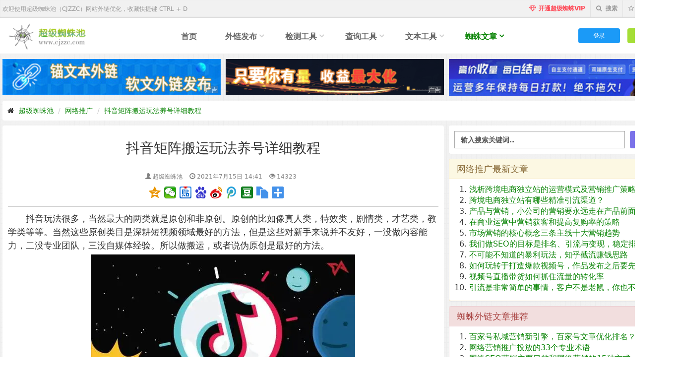

--- FILE ---
content_type: text/html; charset=UTF-8
request_url: http://www.cjzzc.com/article/1150.html
body_size: 22245
content:
<!DOCTYPE html>
<html lang="zh-CN">
  <head>
    <meta charset="utf-8"/>
    <meta http-equiv="X-UA-Compatible" content="IE=edge"/>
    <meta name="viewport" content="width=device-width,initial-scale=1.0,user-scalable=yes" />
    <meta name="applicable-device" content="pc,mobile" />
    <title>抖音矩阵搬运玩法养号详细教程_超级蜘蛛池</title>
    <meta name="keywords" content="抖音矩阵,抖音玩法,短视频,网络推广,超级蜘蛛池">
    <meta name="description" content="抖音玩法很多，当然最大的两类就是原创和非原创。原创的比如像真人类，特效类，剧情类，才艺类，教学类等等。当然这些原创类目是深耕短视频领域最好的方法，但是这些对新手来说并不友好，一没做内容能力，二没专业团">
    <meta property="og:type" content="article"/>
    <meta property="og:image" content="http://img.cjzzc.com/image/202107/0110a8d88819f2b3c2cbec9cd961f5d2.jpg"/>
    <meta property="og:title" content="抖音矩阵搬运玩法养号详细教程_超级蜘蛛池"/>
    <meta property="og:description" content="抖音玩法很多，当然最大的两类就是原创和非原创。原创的比如像真人类，特效类，剧情类，才艺类，教学类等等。当然这些原创类目是深耕短视频领域最好的方法，但是这些对新手来说并不友好，一没做内容能力，二没专业团"/>    
    <meta property="og:release_date" content="2021年07月15日"/>
    <link rel="shortcut icon" href="/favicon.ico"/>
    <link rel="canonical" href="http://www.cjzzc.com/article/1150.html" />
    <link href="/static/fonts/font-awesome/css/font-awesome.min.css" rel="stylesheet"/>
    <link href="/static/fonts/fontello/css/fontello.css" rel="stylesheet"/> 
    <link href="/static/bootstrap/css/bootstrap.css?v=3.3.3" rel="stylesheet"/>
    <link href="/static/bootstrap/css/buttons.css" rel="stylesheet"/>
    <link href="/static/plugins/jquery-zoomify/dist/zoomify.min.css" rel="stylesheet"/>
    <link href="/static/css/style.css?v=3.3.3" rel="stylesheet"/>
    <link href="/static/css/green.css?v=3.3.3" rel="stylesheet"/>
    <link href="/static/css/custom.css?v=3.3.3" rel="stylesheet"/>
    <script type="text/javascript" src="/static/plugins/jquery.min.js"></script>
    <script type="text/javascript" src="/static/plugins/jquery-zoomify/dist/zoomify.min.js"></script>
  </head>
  <body>
    <div class="page-wrapper">
            <div class="header-top">
      <div class="container">
        <div class="col-xs-6 col-sm-6">
          <div class="header-top-first clearfix">
            <ul class="header-tips">
              <li>欢迎使用超级蜘蛛池（CJZZC）网站外链优化，收藏快捷键 CTRL + D</li>
            </ul>
          </div>
        </div>
        <div class="col-xs-6 col-sm-6">
          <div id="header-top-second"  class="clearfix">
            <div class="header-top-dropdown">   
              <div class="btn-group dropdown">
                                      <button type="button" class="btn" onclick="window.location.href = '/vip.html'" style="color:#ff4351"><i class="fa fa-diamond"></i> <b>开通超级蜘蛛VIP</b></button>
                              </div>                
              <div class="btn-group dropdown">
                <button type="button" class="btn dropdown-toggle" data-toggle="dropdown"><i class="fa fa-search"></i> <b>搜索</b></button>
                <ul class="dropdown-menu dropdown-menu-right dropdown-animation" style="padding:15px;">
                  <li>
                    <form action="/search.html" method="get" class="search-box">
                      <input type="text" name="keyword" placeholder="输入搜索关键词.." style="font-weight: bold; padding:3px;">
                      <input class="button button-royal button-rounded button-small" type="submit" value="搜索" style="padding:0px 15px; line-height:30px; height:30px; "/>
                    </form>
                  </li>
                </ul>
              </div>               
              <div class="btn-group dropdown">
                <button type="button" class="btn" onclick="AddFavorite('超级蜘蛛池', 'http://www.cjzzc.com/')"><i class="fa fa-star-o"></i> <b>收藏本站</b></button>
              </div>                
            </div>
          </div>
        </div>
      </div>
    </div>
    <header class="header fixed clearfix">
      <div class="container">
        <div class="col-md-3">
          <div class="header-left clearfix">
            <div class="logo">
              <a href="http://www.cjzzc.com/" title="超级蜘蛛池"><img id="logo" src="/static/img/logo.png" alt="超级蜘蛛池"></a>
            </div>
          </div>
        </div>
        <div class="col-md-9" style="padding-right:0">
          <div class="header-right clearfix">
            <div class="main-navigation animated">
              <nav class="navbar navbar-default" role="navigation">
                <div class="container-fluid">
                  <div class="navbar-header">
                    <button type="button" class="navbar-toggle" data-toggle="collapse" data-target="#navbar-collapse-1">
                      <span class="sr-only">超级蜘蛛池</span>
                      <span class="icon-bar"></span>
                      <span class="icon-bar"></span>
                      <span class="icon-bar"></span>
                    </button>
                  </div>
                  <div class="collapse navbar-collapse" id="navbar-collapse-1">
                    <ul class="nav navbar-nav navbar-left">
                      <li>
                        <a href="/" title="超级蜘蛛池">首页</a>
                      </li>
                      <li class="dropdown mega-menu">
                        <a href="/wailian.html" class="dropdown-toggle" data-toggle="dropdown">外链发布</a>
                        <ul class="dropdown-menu">
                          <li>
                            <div class="row">
                              <div class="col-md-3 hidden-sm">
                                <h4>软文外链发布</h4>
                                <p style="padding-right:10px;">平台有很多网站资源，一篇文章包含一条锚文本外链，一条软文外链只需5积分。</p>
                                <a href="/wailianfabu" title="软文外链发布"><img src="/static/image/tools/w191.jpg"  alt="外链发布-专业软文媒体外链群发平台-超级蜘蛛池"></a>
                              </div>
                              <div class="col-md-9">
                                <h4>外链发布相关工具</h4>
                                <div class="row">
                                  <div class="col-sm-6">
                                    <div class="divider"></div>
                                    <ul class="menu">
                                      <li><a href="/wailian.html" title="超级外链发布工具_在线免费批量发布SEO外链_超级蜘蛛池"><i class="icon-right-open"></i>超级外链发布工具</a></li>
                                      <li><a href="/openurl.html" title="批量打开网址链接_在线批量打开网站链接_超级蜘蛛池"><i class="icon-right-open"></i>批量打开网址链接</a></li>
                                      <li><a href="/search_keyword.html" title="批量打开搜索关键词_批量检测搜索关键词排名收录_超级蜘蛛池"><i class="icon-right-open"></i>批量打开搜索关键词</a></li>
                                      <li><a href="/encode_url.html" title="在线URL文字编码转换_超级蜘蛛工具_超级蜘蛛池"><i class="icon-right-open"></i>URL文字编码转换</a></li>
                                    </ul>
                                  </div>
                                  <div class="col-sm-6">
                                    <div class="divider"></div>
                                    <ul class="menu">
                                      <li><a href="/spider" title="蜘蛛池引蜘蛛_百度推送工具_超级蜘蛛池"><i class="icon-right-open"></i>蜘蛛池引蜘蛛</a></li>
                                      <li><a href="/wailianfabu" title="软文外链发布_外链推送工具_超级蜘蛛池"><i class="icon-right-open"></i>软文外链发布</a></li>                                      
                                      <li><a href="/baidu_push.html" title="在线百度网址URL批量提交_百度推送工具_超级蜘蛛池"><i class="icon-right-open"></i>百度网址批量推送</a></li>
                                      <li><a href="/baidu_submit.html" title="百度站长平台链接资源批量提交推送_百度推送工具_超级蜘蛛池"><i class="icon-right-open"></i>百度站长链接提交</a></li>
                                    </ul>
                                  </div>                                  
                                </div>
                              </div>
                            </div>
                          </li>
                        </ul>
                      </li>
                      <li class="dropdown mega-menu">
                        <a href="/crawl.html" class="dropdown-toggle" data-toggle="dropdown">检测工具</a>
                        <ul class="dropdown-menu">
                          <li>
                            <div class="row">
                              <div class="col-md-3 hidden-sm">
                                <h4>超级蜘蛛VIP</h4>
                                <p style="padding-right:10px;">开通超级蜘蛛VIP，查询次数更多，查询速度更快,导出查询结果！</p>
                                <a href="/vip.html" title="开通超级蜘蛛VIP"><img src="/static/image/tools/vip245.jpg" alt="开通超级蜘蛛VIP_超级蜘蛛工具_超级蜘蛛池"></a>
                              </div>
                              <div class="col-md-9">
                                <h4>网页检测相关工具</h4>
                                <div class="row">
                                  <div class="col-sm-6">
                                    <div class="divider"></div>
                                    <ul class="menu">
                                      <li><a href="/crawl.html" title="网页蜘蛛模拟抓取测试工具_超级蜘蛛工具_超级蜘蛛池"><i class="icon-right-open"></i>网页蜘蛛模拟抓取</a></li>
                                      <li><a href="/http_code.html" title="网站链接HTTP状态批量检测_在线批量检测网站链接状态_超级蜘蛛池"><i class="icon-right-open"></i>HTTP状态批量检测</a></li>                          
                                      <li><a href="/crawl_url" title="一键提取网页链接_网页链接在线提取工具_超级蜘蛛池"><i class="icon-right-open"></i>一键提取网页链接</a></li>
                                      <li><a href="/links.html" title="站群泛目录在线批量生成网址链接_超级蜘蛛池"><i class="icon-right-open"></i>站群泛目录链接生成</a></li>                                      
                                    </ul>
                                  </div>
                                  <div class="col-sm-6">
                                    <div class="divider"></div>
                                    <ul class="menu">
                                      <li><a href="/domain_filter.html" title="域名后缀提取筛选去重工具_在线域名刷选去重_超级蜘蛛池"><i class="icon-right-open"></i>域名后缀提取去重</a></li>
                                      <li><a href="/whois.html" title="域名WHOIS信息查询_超级蜘蛛工具_超级蜘蛛池"><i class="icon-right-open"></i>域名WHOIS查询</a></li>
                                    </ul>
                                  </div>                                  
                                </div>
                              </div>
                            </div>
                          </li>
                        </ul>
                      </li>
                      <li class="dropdown mega-menu">
                        <a href="/domain_ip.html" class="dropdown-toggle" data-toggle="dropdown">查询工具</a>
                        <ul class="dropdown-menu">
                          <li>
                            <div class="row">
                              <div class="col-md-3 hidden-sm">
                                <h4>超级蜘蛛池引蜘蛛</h4>
                                <p style="padding-right:10px;">蜘蛛池是搜索引擎的蜘蛛抓取系统，负责网页的抓取和索引，提高网页收录。</p>
                                <a href="/spider" title="超级蜘蛛池"><img src="/static/image/tools/23.jpg"  alt="超级外链发布工具_在线免费批量发布SEO外链_超级蜘蛛池"></a>
                              </div>
                              <div class="col-md-9">
                                <h4>收录查询相关工具</h4>
                                <div class="row">
                                  <div class="col-sm-6">
                                    <div class="divider"></div>
                                    <ul class="menu">
                                      <li><a href="/baidu.html" title="百度收录查询_在线百度收录批量查询_超级蜘蛛池"><i class="icon-right-open"></i>百度收录批量查询</a></li>
                                      <li><a href="/baidu_rank.html" title="百度关键词排名查询_网站关键词排名批量查询_超级蜘蛛池"><i class="icon-right-open"></i>百度关键词排名查询</a></li>
                                      <li><a href="/baidu_keywords.html" title="百度关键词收录批量查询_批量查询百度是否收录关键词_超级蜘蛛池"><i class="icon-right-open"></i>百度关键词收录查询</a></li>
                                      <li><a href="/baidu_count.html" title="百度站点近日收录查询_百度站点总收录批量查询_超级蜘蛛池"><i class="icon-right-open"></i>百度总收录批量查询</a></li>                                      
                                    </ul>
                                  </div>
                                  <div class="col-sm-6">
                                    <div class="divider"></div>
                                    <ul class="menu">
                                      <li><a href="/domain_ip.html" title="域名IP地址批量查询_在线批量查询网站IP地址_超级蜘蛛池"><i class="icon-right-open"></i>域名IP地址批量查询</a></li>
                                      <li><a href="/sogou.html" title="搜狗收录查询_搜狗网址收录批量查询工具_超级蜘蛛池"><i class="icon-right-open"></i>搜狗收录批量查询</a></li>
                                    </ul>
                                  </div>                                  
                                </div>
                              </div>
                            </div>
                          </li>
                        </ul>
                      </li>
                      <li class="dropdown mega-menu">
                        <a href="/text/zishu" class="dropdown-toggle" data-toggle="dropdown">文本工具</a>
                        <ul class="dropdown-menu">
                          <li>
                            <div class="row">
                              <div class="col-md-3 hidden-sm">
                                <h4>超级蜘蛛VIP</h4>
                                <p style="padding-right:10px;">开通超级蜘蛛VIP，查询次数更多，查询速度更快,导出查询结果！</p>
                                <a href="/vip.html" title="开通超级蜘蛛VIP"><img src="/static/image/tools/vip245.jpg" alt="开通超级蜘蛛VIP_超级蜘蛛工具_超级蜘蛛池"></a>
                              </div>
                              <div class="col-md-9">
                                <h4>文本处理相关工具</h4>
                                <div class="row">
                                  <div class="col-sm-6">
                                    <div class="divider"></div>
                                    <ul class="menu">                                      
                                      <li><a href="/text/quchong" title="在线关键词文本去重工具_文本处理工具_超级蜘蛛池"><i class="icon-right-open"></i>关键词文本去重</a></li>
                                      <li><a href="/text/replace" title="在线关键词文本替换工具_文本处理工具_超级蜘蛛池"/><i class="icon-right-open"></i>关键词文本替换</a></li>
                                      <li><a href="/text/reverse" title="在线关键词文本反转排序工具_文本处理工具_超级蜘蛛池"/><i class="icon-right-open"></i>关键词文本反转</a></li>
                                      <li><a href="/text/zishu" title="在线文本字数统计工具_文本处理工具_超级蜘蛛池"/><i class="icon-right-open"></i>文本字数统计</a></li>
                                    </ul>
                                  </div>
                                  <div class="col-sm-6">
                                    <div class="divider"></div>
                                    <ul class="menu">             
                                      <li><a href="/web_color.html" title="html/css颜色代码和RGB颜色代码对照表_WEB颜色卡_超级蜘蛛池"><i class="icon-right-open"></i>WEB标准颜色卡</a></li>
                                      <li><a href="/text/fuhao" title="特殊符号大全参考_文本处理工具_超级蜘蛛池"/><i class="icon-right-open"></i>特殊符号大全参考</a></li>
                                      <li><a href="/text/xuhao" title="在线文本增加序号工具_文本处理工具_超级蜘蛛池"/><i class="icon-right-open"></i>文本增加序号</a></li>                                                
                                    </ul>
                                  </div>                                  
                                </div>
                              </div>
                            </div>
                          </li>
                        </ul>
                      </li> 
                      <li class="dropdown active">
                        <a href="/article/" class="dropdown-toggle" data-toggle="dropdown">蜘蛛文章</a>
                        <ul class="dropdown-menu">
                          <li><a href="/zhizhu.html" title="蜘蛛技巧文章列表、SEO收录排名优化_超级蜘蛛池"><i class="icon-right-open"></i>蜘蛛技巧</a></li>
                          <li><a href="/seo.html" title="SEO优化文章列表、SEO收录排名优化_超级蜘蛛池"><i class="icon-right-open"></i>SEO优化</a></li>
                          <li><a href="/sem.html" title="网络推广文章列表、SEO收录排名优化_超级蜘蛛池"><i class="icon-right-open"></i>网络推广</a></li>                            
                          <li><a href="/share.html" title="好文分享文章列表、SEO收录排名优化_超级蜘蛛池"><i class="icon-right-open"></i>好文分享</a></li>                                                      
                        </ul>
                      </li>
                    </ul>
                       
                        <ul class="nav navbar-nav navbar-right" style="margin-top:10px;">
                          <li><button type="button" class="button button-primary button-rounded button-small" data-toggle="modal" data-target="#Login-modal">登录</button></li> 
                          <li><button type="button" class="button button-action button-rounded button-small" onclick="register()">注册</button></li>
                        </ul>
                        <div class="modal fade" id="Login-modal" tabindex="-1" role="dialog">
  <div class="modal-dialog" style="width:520px; margin:200px auto 0;">
    <div class="modal-content">
      <form role="form" action="http://www.cjzzc.com/user/login" method="post">      
        <div class="modal-header" style="padding:0px 15px 3px 30px;">
          <button type="button" class="close" data-dismiss="modal" aria-label="Close"><span aria-hidden="true">&times;</span></button>
          <div class="row">
            <div class="col-md-5" style="padding-left: 10px;">
              <h3 style="margin-top: 10px;color:#fff;">用户登录</h3>
            </div>
          </div>
        </div>
        <div class="modal-body user-panel" style="padding:15px 30px">
          <div class="input-group">
            <span class="input-group-addon">登录邮箱</span>
            <input type="text" class="form-control" id="modal-input-email" name="email" value="" maxlength="25" autofocus="">
          </div>
          <div class="input-group">
            <span class="input-group-addon">登录密码</span>
            <input type="password" class="form-control" id="modal-input-pwd" name="password" value=""  maxlength="18">
          </div>
          <div class="checkbox" style="margin-top:15px;">
            <label>
              <input type="checkbox" name="service_agreement" value="1" checked="checked"/>
              同意遵守<a href="/page/service_agreement" rel="nofollow" style="color:#1b9af7;" target="_blank">《用户协议》</a>和<a href="/page/privacy_agreement" rel="nofollow" style="color:#1b9af7;" target="_blank">《隐私政策》</a>
            </label>
          </div>
        </div>
        <div class="modal-footer">
          <div class="container-fluid">
            <div class="col-md-8" style="text-align:left; padding-top:5px;">
              <span>没有账号？</span><a href="/user/register">立即注册</a>
            </div>
            <div class="col-md-4">
              <input type="hidden" name="token_cjzzc" value="46a797b79191769c1e008c792e24d905" />
              <input class="button button-glow button-rounded button-primary pull-right" type="submit" value="登录">
            </div>
          </div>
        </div>
      </form>              
    </div>
  </div>
</div>                        <script type="text/javascript">
                            function register() {
                                document.location = '/user/register';
                            }
                        </script>                      
                                        
                  </div>
                </div>
              </nav>
              <!-- navbar end -->
            </div>
          </div>
        </div>
      </div>
    </header>
      <div class="container" style="padding:0;">
          <script type="text/javascript" src="/static/js/tool/toosAd620.js?v=1.2.1"></script>        <div class="col-md-12"> 
          <ol class="breadcrumb">
            <li><i class="fa fa-home pr-10"></i><a href="http://www.cjzzc.com/" title="超级蜘蛛池">超级蜘蛛池</a></li>
            <li><a href="http://www.cjzzc.com/sem.html" title="网络推广">网络推广</a></li> 
            <li class="active"><a href="http://www.cjzzc.com/article/1150.html" title="抖音矩阵搬运玩法养号详细教程">抖音矩阵搬运玩法养号详细教程</a></li>
          </ol>
        </div>
        <div class="col-md-8">
          <div class="panel">
            <div class="panel-heading">         
              <h1 style="text-align:center;">
                    
                &#25238;&#38899;&#30697;&#38453;&#25644;&#36816;&#29609;&#27861;&#20859;&#21495;&#35814;&#32454;&#25945;&#31243;              </h1>
            </div>
            <div class="panel-body">
              <div class="article-meta" style="text-align:center;">
                <span class="glyphicon glyphicon-user" aria-hidden="true"></span><span>超级蜘蛛池</span>
                <span class="glyphicon glyphicon-time" aria-hidden="true"></span><span>2021年7月15日 14:41</span>                                    
                <span class="glyphicon glyphicon-eye-open" aria-hidden="true"></span><span>14323</span> 
                                
              </div>                        
              <div class="row">
                <div class="col-md-6 col-md-offset-3">                           
                  <div class="bdsharebuttonbox" style="margin: 0 auto; width: 300px;">    
                    <a href="#" class="bds_qzone" data-cmd="qzone" title="分享到QQ空间"></a>
                    <a href="#" class="bds_weixin" data-cmd="weixin" title="分享到微信"></a>
                    <a href="#" class="bds_tieba" data-cmd="tieba" title="分享到百度贴吧"></a>
                    <a href="#" class="bds_bdhome" data-cmd="bdhome" title="分享到百度新首页"></a>
                    <a href="#" class="bds_tsina" data-cmd="tsina" title="分享到新浪微博"></a>
                    <a href="#" class="bds_tqq" data-cmd="tqq" title="分享到腾讯微博"></a>                                                                       
                    <a href="#" class="bds_douban" data-cmd="douban" title="分享到豆瓣网"></a>                                    
                    <a href="#" class="bds_copy" data-cmd="copy" title="分享到复制网址"></a>
                    <a href="#" class="bds_more" data-cmd="more"></a>
                  </div>
                </div>
              </div>
              <hr />
              <div class="article">
                  <p style="text-indent: 2em;"><span style="text-indent: 2em;">抖音玩法很多，当然最大的两类就是原创和非原创。原创的比如像真人类，特效类，剧情类，才艺类，教学类等等。当然这些原创类目是深耕短视频领域最好的方法，但是这些对新手来说并不友好，一没做内容能力，二没专业团队，三没自媒体经验。所以做搬运，或者说伪原创是最好的方法。</span><br/></p><p style="text-align:center"><img src="http://www.cjzzc.com/uploads/image/202107/1626322805968230.jpg" title="1626322805968230.jpg" alt="2.jpg"/></p><p style="text-indent: 2em;">当然如今最火的就是做带货了，短视频带货，<a href="http://www.cjzzc.com/article/781.html" target="_blank" title="2020抖音直播赚钱，抖音带货实战演示">直播带货</a>，但是对于新手而言，不会做运营不会做内容，起步最快的是做矩阵搬运，无脑投入低，不然跟专业团队和公司去挤赛道，拼什么也拼不赢，除非你是万里挑一的锦鲤，还能拼一拼运气。篇幅有限，不能一一分享，简单分享一些做起号、混剪、搬运的内容吧。</p><h4 style="text-indent: 2em;"><strong>新手做抖音短视频的话，可参照下面的方式来进行。</strong></h4><p style="text-indent: 2em;"><strong>1、选择一个合适的领域</strong></p><p style="text-indent: 2em;">现在抖音的内容已经是非常全面了，涵盖了搞笑、技能、舞蹈、萌娃、旅行、美食、萌宠、教程等等，可以说一应俱全。</p><p style="text-indent: 2em;">作为新手，我们在做抖音之前，就要深思熟虑的考虑一下自己要做的领域，选择一个自己擅长的或者感兴趣的领域，在抖音不管是哪一个领域只要做得好的，都是有很多领域大咖，所以不要一味的跟风，适合自己的领域才是好的领域。</p><p style="text-indent: 2em;"><strong>2、尽量原创</strong></p><p style="text-indent: 2em;">到现在，抖音搬砖的红利期已经过了，抖音对于原创内容也是大力鼓励的，我们想要真正的运营好抖音在内容上最好还是尽量保证原创，这样不仅平台支持，也是非常受粉丝喜欢的。</p><p style="text-indent: 2em;"><strong>3、发布内容</strong></p><p style="text-indent: 2em;">在发布内容的时候也是有小技巧的，首先，我们在发布内容的时候，在符合自己内容的前提下，选择当下抖音上的热门音乐作为配乐，其次就是发布的时候加一下话题，选择参与人数多的话题加入或者@合适的流量大号。</p><p style="text-indent: 2em;">关于具体的项目选择，如果自己又没有什么特别的产品，或者才艺，可以考虑做抖音带货，直接卖别人的货，目前也有一些门槛了，得1000粉丝才能开通橱窗。</p><h4 style="text-indent: 2em;"><strong>那么对于矩阵搬运玩法，新手应该选择做什么类目号。起号前先确定好自己做什么内容号。</strong></h4><p style="text-indent: 2em;">现在一般做非原创搬运的，有正能量卖惨类，通讯录类，明星号，影视号，情感号，生活技巧号(比如养生号)，小程序测评号(有非原创玩法和原创玩法)。确定好类目后，就要找到相关的素材，起码要5-10个，方便养好号后发布的素材。当然，做之前要考虑好账号的可持续性和其他用途，不然最后变现方式就只能是卖号了，但是这是最辛苦也是价值最低的方式。不同的号起来后价值也不一样，比如像送福号(比如属龙的赶紧点赞去除霉运这类的)，这种价值就很低，因为人群一般都是四五十岁以上的。</p><h4 style="text-indent: 2em;"><strong>最好的方法是什么，就是对标同行，看同行做什么爆了，就直接跟着做就行。</strong></h4><p style="text-indent: 2em;">下载素材平台一般是在快手，抖音(学习文案和音频)，b站，微博(明星号素材)，油管，火山，微视等。</p><p style="text-indent: 2em;"><strong>明星号玩法：</strong>比如现在xxx明星捐了多少钱，你还不舍得给他点个赞吗之类的。这些当时都是起步比较快的玩法。还有利用pr抠图把明星放在一个场景，然后配上音频，我是xxx明星，想跟你做个朋友，请帮我点个赞和关注吧。回忆杀比如做当年香港的明星，蹭热点的话，去微博多看看，还有可以多翻一些当年的热点继续做一遍。还是一样的话，就是要学会对标同行，比如同行做xxx明星事件，你可以换个配图和修改文案继续做一遍。</p><p style="text-indent: 2em;"><strong>音乐号快速吸粉套路，音乐号有几个方向：</strong></p><p style="text-indent: 2em;">1、是明星情感音乐，</p><p style="text-indent: 2em;">2、是热门音乐推荐，动漫音乐，影视音乐，然后配上一些相应的视频。明星情感音乐主要是(刘恺威杨幂，谢霆锋张柏芝，赵薇苏有朋这些有故事的)，然后能吸引一些女粉，年龄是三四十岁左右，涨粉快。热门音乐推荐，粉丝相对年轻化，涨粉慢，但是如果视频爆了就很猛。</p><p style="text-indent: 2em;">3、剪辑名人唱歌画面，插播一些视频画面，然后选歌配音，比如之前很火的马云唱歌视频，想批量做就做好模板，到时候直接做好模板直接套就行。</p><p style="text-indent: 2em;">4、制造话题音乐玩法，自己创造话题，比如流量明星vs实力歌手，男生听了都会哭之类的话题。</p><p style="text-indent: 2em;"><strong>一般做这种号发布方法：</strong></p><p style="text-indent: 2em;">搜索明星情感音乐，然后好的作品，高清的作品，就点赞关注，记得每次打开抖音不要着急发视频，先刷下主页推荐视频，然后正常点赞评论，模仿一个正常人，然后刷了十条左右，记得完播率，就可以发布视频了。然后接着看会主页视频。然后间隔一小时后再发视频也是这个操作。然后资料的话，可以改成类似明星的头像和背景图，但是不要改的一模一样，现在抖音查的模仿明星挺严格。然后第二天，刷抖音，准备好五个视频，早中下午晚上分批发完，间隔一个小时以上就行。发布完之后，有个破播放的小技巧，五个发布视频中选择数据最好的，然后保存下来，第二天发布带水印的视频，这样获得的播放量有概率比之前发布的更高。简单的操作就是用剪映，美册这些调整比例，反转，滤镜，加减速，分割，加贴纸，删减部分等，然后保存即可。</p><p style="text-align:center"><img src="http://www.cjzzc.com/uploads/image/202107/1626322767554892.jpg" title="1626322767554892.jpg" alt="212.jpg"/></p><h4 style="text-indent: 2em;"><strong>给大家说两个快速有效的搬运起号方法，无需剪辑修改帧率秒过豆荚。</strong></h4><p style="text-indent: 2em;">1、找到你要搬运的视频，然后点击与他合拍，随便拍一张照片，然后点放大镜的功能把要搬运的视频放大到全屏，这样就可以发布了。</p><p style="text-indent: 2em;">2、点击你想发送的音乐，然后点拍同款，点道具如图一，然后点击添加素材，上传你要搬运的视频，然后点击拍摄，就可以发送了。</p><p style="text-indent: 2em;">影视号其实是缓慢爬坡的号，不像明星号美女号这些容易起来，但是影视号的价值比这些号都高，用来带货都挺不错。另外做影视号混剪，一定要剪的有头有尾有中心，想引粉最好是做上下集分类，这样别人会为了想看下一集而关注你。自己剪辑的时候，可以自己设定剧本，不一定要完全按照电视剧或者电影内容发展剪，也可以按照自己的思路把一些片段剪辑在一起，颠倒顺序，剧情反转等。也可以围绕某个人物进行剪辑，自由发挥。</p><p style="text-indent: 2em;">什么样的影视类型比较容易引起用户共鸣呢?比如家暴类型，励志类型，军事类型，新奇类型，装穷翻转类型，婆媳关系类型，夫妻出轨、重男轻女类型。一般素材关键词有婆媳关系，上门女婿，嫌穷，怀孕，渣女，心机婊，家暴，出轨，被瞧不起，绿茶，穷小子，儿媳，偷食禁果等。如果是优酷、西瓜视频这些，可以用关键词+电视剧搜索，另外剪电视剧时，最好找老一点的作品，这样比较冷门。在做素材时，不能直接用，需要二次剪辑，否则会被判为搬运。因为抖音规定，搬运影视作品并且只进行简单的二次创作的内容。所以现在做影视号要多加入自己的内容，比如观后感和传播剧中正能量等。</p><p style="text-indent: 2em;"><strong>在制作中：</strong></p><p style="text-indent: 2em;">1、运用剪辑对多个素材进行拼接混剪，按照自己的剪辑思路来做(不能直接搬到抖音)</p><p style="text-indent: 2em;">&nbsp;2、多增加自己剪辑的创意。比如加入精心制作的贴纸和背景音乐，多剪辑分割转场&nbsp;</p><p style="text-indent: 2em;">3、多增加对视频内容进行讲解，比如做影视剧解说，影视解读需要在文案和配音上下功夫</p><h4 style="text-indent: 2em;"><strong>另外抖音升级后很多影视号容易被评级了，以下是避免评级比较重要的点。</strong></h4><p style="text-indent: 2em;">其实抖音判断是否搬运时像素级别的。什么意思呢，视频是由多张图片组成的，一秒之内闪过多少张图片就是多少帧，那么每一张闪过的图片，把它放到最大就是一个像素，像素的一个具体淹死可以用数值表达。那么很多歌像素数值加起来就是一张图片，再多的图片也能用数值和代码表达出来。现在的剪辑视频搬运，也指的是思想上的搬运，如果你按照别人的思路剪辑，因为电影电视精彩画面就那么几个，因为是像素级的判断，所以难免会导致重合度过高。所以想做好影视号，最好是下载高帧高清的原版视频，1080p及以上，24帧以上，然后在音乐平台下载原音。下载原版的方法不会的可以百度，电脑可以用迅雷种子下载，网页缓存下载、IDM、XDM下载器等。不会的可以找淘宝代下。所以要注意，一定不要录屏!!!</p><p style="text-indent: 2em;"><strong>另外在剪辑中最好是截图剪辑过程作备用，万一被评为搬运被评级了，就可以用来申诉。</strong></p><p style="text-indent: 2em;">电脑截图要点：1、电脑中下载的原剧。2、pr界面截图，源视频，节目预览窗口，项目窗口(包括序列，背景图，背景音乐，字母，图层等)，时间轴(包括视频轨道，音频轨道)，视频导出图，正在编码，预览封面与抖音封面一致。</p><p style="text-indent: 2em;">手机截图要点：1、视频原素材图(可以是在手机，百度网盘等)，视频原素材详细信息，剪映制作过程图(分割，转场，有音乐轨道，文字标题轨道，剪映导出视频时长图与作品相符)等。</p><p style="text-indent: 2em;"><strong>如果受到处罚被评级了如何申诉(pr工程图比剪映工程图成功率高一倍以上)</strong></p><p style="text-indent: 2em;">1、提供材料。<span style="text-indent: 2em;">写满申诉理由，比如我为什么做剪辑，发布作品为我原创剪辑作品，视频无低俗违规，传播正能量视频，有搬运嫌疑的作品已删除调整创作内容，并且原创作品只在抖音一个平台发布。然后提供剪辑过程图片，如果是pr剪辑图，通过率百分之95以上。</span></p><p style="text-indent: 2em;">另外市场上所说代解搬运、申诉评级的，都是做几张pr假工程图进行申诉。</p><p style="text-indent: 2em;">心理测评类玩的是什么呢，其实和通讯类是一样的道理，抓住人心，提高打开率。通讯录玩法就是在视频左下角打上他是你的好友，好友正在关注他之类的话术，诱导打开。心理测评类是抖音比较快速变现的方法。很多做情感号，文案号的，都是通过抖音小程序变现，我之前也做了十多个号搞小程序变现，收益还不错，爆一个视频能收益几千几万。一般都是做文案类，做一个视频很容易，比如推广情人生成器，可以封面说谁叫xxx赶紧出来对我负责，然后做一个过渡画面，最后放上测评结果。还有的是蹭热度来推广，比如蹭热点事件，蹭网红，蹭明星等，玩头条出身的相信对这个很有感觉，因为我一直觉得万物都是想通的，做互联网最需要学的，是捕捉人性。如图二是朋友昨天爆的播放量，赚了几万块吧。</p><p style="text-indent: 2em;">现在做带货已经不好做了，去年做淘宝客的，随便投个dou+，连怼视频，玩瞬爆连爆破播放量的，一天卖卖养生茶都能随便赚几万几十万的大有人在。我们之前一般是卖养生茶这类高利润的产品，一次拍摄换角度拍可以同时产出很多视频，一天小黄车也能撸几万块。</p><p style="text-indent: 2em;"><strong>美女号：</strong>这个我就不多解释了，有些工作室专门起美女号矩阵，做一百个号，一天能吸引几千上万个粉。美女号有分散类，人设类。分散类就是比如更新韩团跳舞视频，美女视频，只要好看的就网上发。人设号，就是专门打造一个人设，固定搬运，比如农村少女，贤妻良母类。这个可以去别的平台搬运，当然我的建议是搬运国外的美女视频，简单加一些剪辑反转加滤镜之类的二次剪辑发布就行，这种靠量起号的玩法，其实对视频处理不需要太细腻，毕竟靠的是量起来。同样是可以对标同行思路做相似素材，因为美女素材其实是最多的。一般抖音上主页写着想聊天可以加xxx之类的，一般都是做美女号的。</p><p style="text-indent: 2em;"><strong>还有做生活小技巧类的视频，这个比影视号还要难磨，但是变现很快</strong>。</p><p style="text-indent: 2em;">做生活小技巧类的，一开始可能连几百播放量都没有，但是每天发每天堆视频，可能一个视频爆了就起来了。</p><p style="text-indent: 2em;">这些是比较快速起号的方法，如果你是想长期做一个号的话，也可以利用这些号和套路快速起粉，然后可以转换素材和方向，做自己想长期做的行业，因为现在粉丝起来了，权重也高了，就算做别的方向，也是容易做起来的。</p><p style="text-indent: 2em;">工作室怎么批量做呢?我们当时一天剪几十几百个视频，怎么做的呢，我们先批量下载无水印视频，简单用软件批量去重，然后有现编的pr文件和流程，然后招一些兼职帮忙剪辑，大学生影视类，摄影类专业最好，然后发送素材和流程、文件给他们帮忙剪辑，最后把成品发给我们。</p><p style="text-indent: 2em;">在416之前，抖音起号还是很容易的，不过自从416抖音更新之后，出现了大批量不适宜问题，除了内容问题，就是账号活跃问题或者IP风控问题，以前可能一两天的新号就能怼上去，现在很难，所以最好是先养号再发作品。养号的指导思想就是：让自己的操作像个真人.另外最好不要用群控软件养号，只有十来二十台手机的，手动操作也不会耽误多少时间。我们当时最多的时候是五十台手机，我们也是请临时工帮我们操作养号，也没有用脚本群控软件操作。</p><p style="text-align:center"><img src="http://www.cjzzc.com/uploads/image/202107/1626322826498583.jpg" title="1626322826498583.jpg" alt="1.jpg"/></p><p style="text-indent: 2em;"><strong>养号前准备：</strong></p><p style="text-indent: 2em;">设备：大家可以放心，抖音是不会歧视设备的，几百块的安卓手机跟几千块的没什么区别。当然，我建议还是用苹果，现在苹果6这些也才几百块，也不用别人说的那么麻烦，又是刷机又是升级什么的，直接用系统自带的抹机还原+网络还原就行了。</p><p style="text-indent: 2em;">IP：设备不是特别多，就不建议用pN，我们做的时候是4g+WiFi，WiFi并没有别人说的那么恐怖，WiFi不要超过5个手机就行。</p><p style="text-indent: 2em;">手机卡：最好是用实名卡，虽然一些注册卡比如165之类的也可以注册，但是权重肯定是不如实名卡的。然后切记不要用接码平台的号，这种很多黑号(比如点赞评论都不能用)，而且还有个很大的风险就是这种平台说不定第二天就下架号码或者倒闭了，然后号码也用不了了，风险还是很大的。当然，有时候需要测试或者临时需要用时可以借助一下。</p><p style="text-indent: 2em;">我们团队一般都是收购别人用过老号，并且是发布作品不超过30个，发布越少越好。这样可以更快提高账号权重。另外拿到老号后不要一次性隐藏/删除全部作品，分批操作。</p><p style="text-indent: 2em;"><strong>养号流程：</strong></p><p style="text-indent: 2em;">1、注册前网络重置、手机抹机恢复出厂设置，然后</p><p style="text-indent: 2em;">2、新账号创建后，先去主页推荐看视频，然后视频看完后再看下一个视频。主页推荐碰到自己做的行业，多看几遍，然后点赞评论，评论越精华互动率越高越好，然后点进主页多看他的视频点赞评论，然后关注。评论互动率可以去同城视频与作者互动，同城的不像网红，回复的几率很大。</p><p style="text-indent: 2em;">3、刷了一段时间，如果自己行业的视频不多，可以搜索自己想做的视频类型，然后多点进去看视频点在评论。</p><p style="text-indent: 2em;">4、尽量找到一些新发的作品，最好热度正在上升的视频评论，比如评论区的最新评论是刚刚，然后去多发一些神评论(网上搜集)，然后碰到一些在评论区蹭热度的大v，可以评论互动。</p><p style="text-indent: 2em;">5、多去直播间跟主播互动，可以保持在半小时。最好是同城或者同领域主播。</p><p style="text-indent: 2em;">6、多转发到朋友圈以及其他平台，因为这样给官方带来流量，不管效果如何，先示好准没错。</p><p style="text-indent: 2em;">7、适当收藏保存作品。</p><p style="text-indent: 2em;">8、可以试着开开直播</p><p style="text-indent: 2em;">注意一般平台会给100-200个双击，20-30关注票，所以不要过多频繁的点赞关注。然后一般注册第二天完善自己资料，养个三四天左右就可以发布作品了。</p><p style="text-indent: 2em;">当然，有些人嫌麻烦，也可以这样简单的操作养号：新号注册完之后，如果IP、设备、手机卡(用实名卡)、地址这些都没问题，主页推荐刷十多个作品，如果是做音乐号，就多刷一下音乐号的视频，点点赞评论，然后放一两个小时后再打开抖音刷几个视频，多刷一些，一般新注册的号第二天就可以秒发了，发之前多刷一些视频，一般第三天就没有不适宜公布了。如果安卓机还是发不出去，就用苹果登录继续刷视频，然后再用安卓刷完视频后就可以发了。这是比较快速的方法，如果想保险一些，最好还是按照上面流程走。</p><p style="text-indent: 2em;"><strong>遇到不适宜公开及0播放问题原因：</strong></p><p style="text-indent: 2em;">出现此类问题，一般是活跃度，素材，IP地址，网络环境，设备，视频问题。</p><p style="text-indent: 2em;">所以分为三种类型：</p><p style="text-indent: 2em;">1、环境问题：IP地址、网络环境</p><p style="text-indent: 2em;">2、账号问题：权重低，手机卡非实名卡</p><p style="text-indent: 2em;">3、视频问题：账号健康，流量正常，但是单挑视频不适宜公开</p><h4 style="text-indent: 2em;">解决方法：</h4><p style="text-indent: 2em;">1、如果同一地方大批量出现不适宜公开问题，就是IP地址和网络问题。比如出去蹭别人WiFi可以发出，回来就发不了，就是网络环境问题。</p><p style="text-indent: 2em;">A、更换网络环境可以多装网线，WIFI分流之类的。</p><p style="text-indent: 2em;">B、WIFI尽量不要超过五部手机，物联卡查后台IP地址是否一致，wifi+物流卡很容易出现多机地址冲突，所以最好使用软路由独立IP地址。所以最好是一机一卡一号，用4G发布</p><p style="text-indent: 2em;">C、路由器重启，飞行模式十分钟，尝试切换账号发布视频。</p><p style="text-indent: 2em;">2、如果是账号问题，可以尝试用下面方法。</p><p style="text-indent: 2em;">A、新号模拟正常行为，多刷热门视频，然后复制一些热门评论去评论。</p><p style="text-indent: 2em;">B、热门视频点赞评论之后，直播广场找人气高的直播间挂着看20-30分钟。或者刷一刷同城主播，点点赞互动一下之类的。</p><p style="text-indent: 2em;">C、转发别人优质的作品。</p><p style="text-indent: 2em;">D、活跃度很低的话，可以挂通宵直播，然后多看一些类似央视直播的直播间。</p><p style="text-indent: 2em;">E、可以用多闪端关联发布10个作品激活。</p><p style="text-indent: 2em;">F、手机实拍并配热门音乐发布激活，并且艾特抖音小助手</p><p style="text-indent: 2em;">3、视频问题</p><p style="text-indent: 2em;">A、查看是否存在违规词，如果标题太长可以缩短长度(详情见抖音违规明细和违规行为)</p><p style="text-indent: 2em;">B、视频封面是否不合适，比如引起不适</p><p style="text-indent: 2em;">C、查看视频内容是否存在违规，比如血腥，暴力，色情、政治</p><p style="text-indent: 2em;">D、视频音频是否违规。</p><p style="text-indent: 2em;">最后记得检查名片信息是否有违规，有的话立马改。如果是做着的号被判定为搬运或者违规限流后，等待惩罚期结束，并持续更新优质内容。如果是新做的号，直接换号做。做视频要多注意拍同款，合拍玩法。</p><p style="text-indent: 2em;">最近有一些强开的方法，比如不适宜公开的视频，点击分享后，会显示不能分享，然后后台会给你发送一个系统信息，点击进去后点申诉，比如说为什么不能分享之类的，然后换IP之后，打开电脑登录抖音就可以发送了;比如发布出去之后不适宜，保存带有水印的视频去创作者中心发送带水印的视频就行，不过成功率只有百分之五六十。还有多闪卡出申述入口然后登陆电脑发送。</p><p style="text-indent: 2em;">不过抖音现在变化太大，这些强开的技巧说不定哪天就不行了，最有效的解决根本问题，是上面说的几个因素，都做好了就难出现不适宜的方法了。如今只能是我们迁就抖音，而不是让抖音迁就我们了。</p><p style="text-indent: 2em;">如果不适宜公开破开发出去了，当天就不要再发视频了，如果第二天发了还是不适宜，就证明号有问题，参考上面原因。换一换位置和设备，去刷一刷同城，视频推荐，然后点直播间多看一看，点点赞互动一下，然后退出的时候，系统会提示你查看更多主播，需要授权什么，都按照系统所说的做，总之就是跟着系统走一遍流程。如果反反复复遇到不适宜问题，那就被风控了直接换号吧。</p><p style="text-indent: 2em;">播放量卡在500以内一般是素材问题，如果十多个素材都爆不了就换号，因为爆不爆跟号也有关系，有些时候不同的号发了就爆了。当然，其实养号确实有点玄学问题，有些人就是懒得养号，确实，你说他必须要做吧，有些当天注册的新号就能破几十万播放量，图三是一朋友当天注册发的作品也是爆了，但是如果不养，出现问题的可能性就会更大，所以还是建议有时间就养一养号。现在抖音变换太快，可能我现在发的，现在就不能玩了，不过思路都是想通的，可以多琢磨多学习。</p><h4 style="text-indent: 2em;">总结：</h4><p style="text-indent: 2em;">对于新手而言，做抖音最需要学会的技能，学习同行，万物皆可搬。即我前面所言的拆解能力，重组能力。同行做什么爆了，跟着上就行。我们团队之前做号就是这样，跟着就完事。然后插根香，每天做抖音前拜一拜，期待今天依旧是爆的一天。当然，这是玩笑话，不过做抖音确实是验证了那句话，尽人事，听天命。而我们做矩阵就是加大概率，增加运气，扩大收益。现在我们一样将矩阵思维应用到了直播上，起步还算勉强顺利，以后有时间再分享一下直播方面的知识吧。</p>                <p style="text-indent: 2em; line-height: 2em; white-space:nowrap;">本文链接：<a href="http://www.cjzzc.com/article/1150.html" title="抖音矩阵搬运玩法养号详细教程">http://www.cjzzc.com/article/1150.html</a></p>
              </div> 
            </div> 
            <div class="panel-footer" style="overflow: hidden;">
              <ul class="list-unstyled article-detail-tag"  style="margin-bottom: 0"><li><a href="http://www.cjzzc.com/tag/抖音矩阵.html" title="抖音矩阵">抖音矩阵</a></li><li><a href="http://www.cjzzc.com/tag/抖音玩法.html" title="抖音玩法">抖音玩法</a></li><li><a href="http://www.cjzzc.com/tag/短视频.html" title="短视频">短视频</a></li></ul>
            </div>
          </div>
          <div class="row" style="margin: 0">
                              <p class="article-crumb pull-left"><a href="http://www.cjzzc.com/article/1151.html" title="自媒体如何培养SEO思维？自媒体SEO思维到底是什么？">上一篇：&#33258;&#23186;&#20307;&#22914;&#20309;&#22521;&#20859;SEO&#24605;&#32500;&#65311;&#33258;&#23186;&#20307;SEO&#24605;&#32500;&#21040;&#24213;&#26159;&#20160;&#20040;&#65311;</a></p>
                                        <p class="article-crumb pull-right"><a href="http://www.cjzzc.com/article/1149.html" title="网站建设流程四个步骤和网站搭建推广工作周期">下一篇：&#32593;&#31449;&#24314;&#35774;&#27969;&#31243;&#22235;&#20010;&#27493;&#39588;&#21644;&#32593;&#31449;&#25645;&#24314;&#25512;&#24191;&#24037;&#20316;&#21608;&#26399;</a></p>
                      </div>                
          <div class="panel panel-danger">
            <div class="panel-heading"><h4>相关文章推荐</h4></div>
            <div class="panel-body" style="padding-bottom: 5px;">
              <ol>
                                      <li><a href="http://www.cjzzc.com/article/1400.html" title="一个新媒体牛马自述，中年危机“满35减10”">一个新媒体牛马自述，中年危机“满35减10”</a></li>
                                    <li><a href="http://www.cjzzc.com/article/1365.html" title="做抖音短视频的大实话，句句诛心，受益匪浅！">做抖音短视频的大实话，句句诛心，受益匪浅！</a></li>
                                    <li><a href="http://www.cjzzc.com/article/1363.html" title="为什么很多人觉得做抖音短视频很难做呢？">为什么很多人觉得做抖音短视频很难做呢？</a></li>
                                    <li><a href="http://www.cjzzc.com/article/1340.html" title="短视频文案号从0起号做到1万以上粉丝全套流程">短视频文案号从0起号做到1万以上粉丝全套流程</a></li>
                                    <li><a href="http://www.cjzzc.com/article/1298.html" title="企业推广，不可逆的短视频流量时代">企业推广，不可逆的短视频流量时代</a></li>
                                    <li><a href="http://www.cjzzc.com/article/1297.html" title="抖音账号的权重，如何做抖音短视频排名">抖音账号的权重，如何做抖音短视频排名</a></li>
                                    <li><a href="http://www.cjzzc.com/article/1274.html" title="如何搭建矩阵营销？抖音矩阵号常见引流9种方法！">如何搭建矩阵营销？抖音矩阵号常见引流9种方法！</a></li>
                                    <li><a href="http://www.cjzzc.com/article/1228.html" title="抖音新手养号直播带货必须要掌握的排品思路">抖音新手养号直播带货必须要掌握的排品思路</a></li>
                                    <li><a href="http://www.cjzzc.com/article/1150.html" title="抖音矩阵搬运玩法养号详细教程">抖音矩阵搬运玩法养号详细教程</a></li>
                                    <li><a href="http://www.cjzzc.com/article/864.html" title="真人出镜原创短视频引流玩法与思路！">真人出镜原创短视频引流玩法与思路！</a></li>
                  
              </ol>
            </div> 
          </div>
        </div>
        <div class="col-md-4">
          <div class="panel">
            <div class="panel-body">
              <form action="/search.html" method="get">
                <table>
                  <tr>
                    <td width="88%">
                      <input type="text" name="keyword" class="form-control" placeholder="输入搜索关键词.." style="font-weight: bold;">      
                    </td>
                    <td>
                      <input class="button button-royal button-rounded button-small" type="submit" value="搜索" style="margin-left: 10px; padding:0px 20px; line-height:35px; height:35px;"/>
                    </td>
                  </tr>                                
                </table>
              </form>              
            </div>
          </div>          
          <div class="panel panel-warning">
            <div class="panel-heading">
              <h4>网络推广最新文章</h4>
            </div>
            <div class="panel-body" style="padding:10px 0 5px 0">
              <ol>
                                      <li><a href="http://www.cjzzc.com/article/1420.html" title="浅析跨境电商独立站的运营模式及营销推广策略">浅析跨境电商独立站的运营模式及营销推广策略</a></li>  
                                    <li><a href="http://www.cjzzc.com/article/1413.html" title="跨境电商独立站有哪些精准引流渠道？">跨境电商独立站有哪些精准引流渠道？</a></li>  
                                    <li><a href="http://www.cjzzc.com/article/1401.html" title="产品与营销，小公司的营销要永远走在产品前面的">产品与营销，小公司的营销要永远走在产品前面的</a></li>  
                                    <li><a href="http://www.cjzzc.com/article/1395.html" title="在商业运营中营销获客和提高复购率的策略">在商业运营中营销获客和提高复购率的策略</a></li>  
                                    <li><a href="http://www.cjzzc.com/article/1382.html" title="市场营销的核心概念三条主线十大营销趋势">市场营销的核心概念三条主线十大营销趋势</a></li>  
                                    <li><a href="http://www.cjzzc.com/article/1380.html" title="我们做SEO的目标是排名、引流与变现，稳定排名成长">我们做SEO的目标是排名、引流与变现，稳定排名...</a></li>  
                                    <li><a href="http://www.cjzzc.com/article/1378.html" title="不可能不知道的暴利玩法，知乎截流赚钱思路">不可能不知道的暴利玩法，知乎截流赚钱思路</a></li>  
                                    <li><a href="http://www.cjzzc.com/article/1374.html" title="如何玩转于打造爆款视频号，作品发布之后要先推广">如何玩转于打造爆款视频号，作品发布之后要先推广</a></li>  
                                    <li><a href="http://www.cjzzc.com/article/1372.html" title="视频号直播带货如何抓住流量的转化率">视频号直播带货如何抓住流量的转化率</a></li>  
                                    <li><a href="http://www.cjzzc.com/article/1368.html" title="引流是非常简单的事情，客户不是老鼠，你也不是猫!">引流是非常简单的事情，客户不是老鼠，你也不是猫...</a></li>  
                              </ol>
            </div> 
          </div>
          <div class="panel panel-danger">
            <div class="panel-heading">
              <h4>蜘蛛外链文章推荐</h4>
            </div>
            <div class="panel-body" style="padding:10px 0 5px 0">
              <ol>
                                      <li><a href="http://www.cjzzc.com/article/1291.html" title="百家号私域营销新引擎，百家号文章优化排名？">百家号私域营销新引擎，百家号文章优化排名？</a></li>  
                                    <li><a href="http://www.cjzzc.com/article/233.html" title="网络营销推广投放的33个专业术语">网络营销推广投放的33个专业术语</a></li>  
                                    <li><a href="http://www.cjzzc.com/article/1016.html" title="网络SEO营销主要目的和网络营销的15种方式">网络SEO营销主要目的和网络营销的15种方式</a></li>  
                                    <li><a href="http://www.cjzzc.com/article/747.html" title="网站SEO从0开始SEO的生命周期">网站SEO从0开始SEO的生命周期</a></li>  
                                    <li><a href="http://www.cjzzc.com/article/822.html" title="全网营销之SEO搜索引擎优化">全网营销之SEO搜索引擎优化</a></li>  
                                    <li><a href="http://www.cjzzc.com/article/844.html" title="互联网推广中的100个自媒体平台推广渠道">互联网推广中的100个自媒体平台推广渠道</a></li>  
                                    <li><a href="http://www.cjzzc.com/article/1090.html" title="网站怎么引流推广？网络推广引流的基本模式">网站怎么引流推广？网络推广引流的基本模式</a></li>  
                                    <li><a href="http://www.cjzzc.com/article/662.html" title="搜索营销效果转化漏斗">搜索营销效果转化漏斗</a></li>  
                                    <li><a href="http://www.cjzzc.com/article/1075.html" title="如何做好网站Banner设计，网站Banner风格、样式大解析">如何做好网站Banner设计，网站Banner...</a></li>  
                                    <li><a href="http://www.cjzzc.com/article/1024.html" title="怎么选择关键词？如何挑选正确关键词？">怎么选择关键词？如何挑选正确关键词？</a></li>  
                              </ol>
            </div> 
          </div>          
          <div class="panel panel-success">
            <div class="panel-heading">
              <h4>超级蜘蛛工具</h4>
            </div>
            <div class="panel-body">
              <ul class="list-unstyled" style="text-align: center">  
                <li class="col-md-6" style="padding-left:0;"><a href="/wailian.html" title="超级外链发布工具"  target="_blank"><img src="/static/image/tools/a11.jpg" alt="超级外链发布工具_在线免费批量发布SEO外链_超级蜘蛛池" class="imagescale" width="200" height="102"></a></li>
                <li class="col-md-6" style="padding-left:5px;"><a href="/crawl.html" title="网页蜘蛛模拟抓取测试工具_超级蜘蛛工具_超级蜘蛛池" target="_blank"><img src="/static/image/tools/c9.jpg" alt="网页蜘蛛模拟抓取测试工具_超级蜘蛛工具_超级蜘蛛池" class="imagescale" width="200" height="102"/></a></li>                
                <li class="col-md-6" style="padding-left:0; margin-top: 10px;"><a href="/http_code.html" title="网站链接HTTP状态批量检测_在线批量检测网站链接状态_超级蜘蛛池"><img src="/static/image/tools/a35.jpg" alt="网站链接HTTP状态批量检测_在线批量检测网站链接状态_超级蜘蛛池"  class="imagescale" width="200" height="102"/></a></li>
                <li class="col-md-6" style="padding-left:5px; margin-top: 10px;"><a href="/domain_ip.html" title="域名IP地址批量查询_在线批量查询网站IP地址_超级蜘蛛池" target="_blank"><img src="/static/image/tools/a22.jpg" alt="域名IP地址批量查询_在线批量查询网站IP地址_超级蜘蛛池" class="imagescale" width="200" height="102"></a></li>
                <li class="col-md-6" style="padding-left:0; margin-top: 10px;"><a href="/baidu_rank.html" title="百度关键词排名查询_网站关键词排名批量查询_超级蜘蛛池"><img src="/static/image/tools/9e.jpg" alt="百度关键词排名查询_网站关键词排名批量查询_超级蜘蛛池" class="imagescale" width="200" height="102"/></a></li>
                <li class="col-md-6" style="padding-left:5px; margin-top: 10px;"><a href="/baidu.html" title="百度收录批量查询工具" target="_blank"><img src="/static/image/tools/1f.jpg" alt="百度收录查询_在线百度收录批量查询_超级蜘蛛池" class="imagescale"  width="200" height="102"></a></li>              
              </ul>
            </div> 
          </div>          
          <div class="panel panel-info">
            <div class="panel-heading">
              <h4>您可能感兴趣的文章</h4>
            </div>
            <div class="panel-body" style="padding:5px;">
              <ul class="list-unstyled">
                        
                    <li class="col-md-6" style="border:1px dashed #e5e5e5; padding:5px; height: 165px;overflow: hidden">
                      <a href="http://www.cjzzc.com/article/914.html" title="新站每天更新且百度秒收录，但没流量怎么办？"><img src="http://img.cjzzc.com/image/2020-07/ab898d0561c8ec63ba7d907a90f0cad1.jpg" width="200" height="135"/></a>
                      <a href="http://www.cjzzc.com/article/914.html" title="新站每天更新且百度秒收录，但没流量怎么办？">新站每天更新且百度秒收录，但没流量怎么办？</a>
                    </li>              
                      
                    <li class="col-md-6" style="border:1px dashed #e5e5e5; padding:5px; height: 165px;overflow: hidden">
                      <a href="http://www.cjzzc.com/article/918.html" title="没有转化率的营销就是浪费钱么？"><img src="http://img.cjzzc.com/image/2020-07/40c2ceb0cea10beecf8a68d04d417266.jpg" width="200" height="135"/></a>
                      <a href="http://www.cjzzc.com/article/918.html" title="没有转化率的营销就是浪费钱么？">没有转化率的营销就是浪费钱么？</a>
                    </li>              
                      
                    <li class="col-md-6" style="border:1px dashed #e5e5e5; padding:5px; height: 165px;overflow: hidden">
                      <a href="http://www.cjzzc.com/article/912.html" title="网站优化内页长尾关键词排名"><img src="http://img.cjzzc.com/image/2020-07/137ded1a18e7b5ea2db9460e217da836.jpg" width="200" height="135"/></a>
                      <a href="http://www.cjzzc.com/article/912.html" title="网站优化内页长尾关键词排名">网站优化内页长尾关键词排名</a>
                    </li>              
                      
                    <li class="col-md-6" style="border:1px dashed #e5e5e5; padding:5px; height: 165px;overflow: hidden">
                      <a href="http://www.cjzzc.com/article/917.html" title="网站SEO内容页关键词布局优化解析"><img src="http://img.cjzzc.com/image/2020-07/2a98a803aa5f58204d9ffef6bf0de5e5.jpg" width="200" height="135"/></a>
                      <a href="http://www.cjzzc.com/article/917.html" title="网站SEO内容页关键词布局优化解析">网站SEO内容页关键词布局优化解析</a>
                    </li>              
                      
                    <li class="col-md-6" style="border:1px dashed #e5e5e5; padding:5px; height: 165px;overflow: hidden">
                      <a href="http://www.cjzzc.com/article/919.html" title="知乎截流关键词如何赚钱？"><img src="http://img.cjzzc.com/image/2020-07/13364329a81979cb8164b829eaf7205d.jpg" width="200" height="135"/></a>
                      <a href="http://www.cjzzc.com/article/919.html" title="知乎截流关键词如何赚钱？">知乎截流关键词如何赚钱？</a>
                    </li>              
                      
                    <li class="col-md-6" style="border:1px dashed #e5e5e5; padding:5px; height: 165px;overflow: hidden">
                      <a href="http://www.cjzzc.com/article/915.html" title="什么是的优质落地页，如何降低网站的跳出率"><img src="http://img.cjzzc.com/image/2020-07/4bf4ec37f459c31919984290bcd4744c.gif" width="200" height="135"/></a>
                      <a href="http://www.cjzzc.com/article/915.html" title="什么是的优质落地页，如何降低网站的跳出率">什么是的优质落地页，如何降低网站的跳出率</a>
                    </li>              
                      
                    <li class="col-md-6" style="border:1px dashed #e5e5e5; padding:5px; height: 165px;overflow: hidden">
                      <a href="http://www.cjzzc.com/article/910.html" title="十三个全网截流引流方法，快速获取上万流量"><img src="http://img.cjzzc.com/image/2020-07/f38acda6f4f78b9573795370a7a996e2.jpg" width="200" height="135"/></a>
                      <a href="http://www.cjzzc.com/article/910.html" title="十三个全网截流引流方法，快速获取上万流量">十三个全网截流引流方法，快速获取上万流量</a>
                    </li>              
                      
                    <li class="col-md-6" style="border:1px dashed #e5e5e5; padding:5px; height: 165px;overflow: hidden">
                      <a href="http://www.cjzzc.com/article/913.html" title="站群推广有哪些优势，SEO站群推广引爆流量"><img src="http://img.cjzzc.com/image/2020-07/997dc2d611144af086a96f4853ffa7e6.jpg" width="200" height="135"/></a>
                      <a href="http://www.cjzzc.com/article/913.html" title="站群推广有哪些优势，SEO站群推广引爆流量">站群推广有哪些优势，SEO站群推广引爆流量</a>
                    </li>              
                      
                    <li class="col-md-6" style="border:1px dashed #e5e5e5; padding:5px; height: 165px;overflow: hidden">
                      <a href="http://www.cjzzc.com/article/911.html" title="搜索引擎背后的数据结构和算法详细剖析"><img src="http://img.cjzzc.com/image/2020-07/956f23b89824cc82e9dcaa62a4b7d9c6.jpg" width="200" height="135"/></a>
                      <a href="http://www.cjzzc.com/article/911.html" title="搜索引擎背后的数据结构和算法详细剖析">搜索引擎背后的数据结构和算法详细剖析</a>
                    </li>              
                      
                    <li class="col-md-6" style="border:1px dashed #e5e5e5; padding:5px; height: 165px;overflow: hidden">
                      <a href="http://www.cjzzc.com/article/916.html" title="浅谈图片优化方法，网站中图片要怎么优化！"><img src="http://img.cjzzc.com/image/2020-07/a6682812fea2b2c0c91a584fb3af8dd2.jpg" width="200" height="135"/></a>
                      <a href="http://www.cjzzc.com/article/916.html" title="浅谈图片优化方法，网站中图片要怎么优化！">浅谈图片优化方法，网站中图片要怎么优化！</a>
                    </li>              
                              </ul>
            </div>
          </div>
        </div>           
      </div>
      <script type="text/javascript" src="/static/js/article.js?v=3.3.3">
      </script>
      <script type="text/javascript">
          $('.article img').zoomify({"scale": 1.5});
      </script>
      <script>
          window._bd_share_config = {"common": {"bdSnsKey": {}, "bdText": "", "bdMini": "2", "bdMiniList": false, "bdPic": "", "bdStyle": "1", "bdSize": "24"}, "share": {}};
          with (document)
              0[(getElementsByTagName('head')[0] || body).appendChild(createElement('script')).src = 'http://bdimg.share.baidu.com/static/api/js/share.js?v=89860593.js?cdnversion=' + ~(-new Date() / 36e5)];
      </script>
          <footer id="footer">
      <div class="footer">
        <div class="container">
          <div class="col-md-5">
            <div class="footer-content" style="padding-right:15px;">
              <h3>网站简介</h3>
              <p>超级蜘蛛池免费提供的网站优化查询WEB网页诊断工具：外链发布工具、蜘蛛模拟抓取、软文外链发布、网页链接提取工具、百度收录批量查询、关键词排名批量查询、网页蜘蛛模拟抓取、文本处理等工具，分享网站关键词排名优化、蜘蛛优化技巧、网络营销推广等知识!</p>                                                             
            </div>
          </div>
          <div class="space-bottom hidden-lg hidden-xs"></div>
          <div class="col-md-5">
            <div class="footer-content">
              <h3>热门标签</h3>
              <div class="tags-cloud">
                                                        <div class="tag"><a href="http://www.cjzzc.com/tag/百度算法.html" title="百度算法">百度算法</a></div>
                                    <div class="tag"><a href="http://www.cjzzc.com/tag/蜘蛛抓取.html" title="蜘蛛抓取">蜘蛛抓取</a></div>
                                    <div class="tag"><a href="http://www.cjzzc.com/tag/搜索引擎.html" title="搜索引擎">搜索引擎</a></div>
                                    <div class="tag"><a href="http://www.cjzzc.com/tag/网站SEO.html" title="网站SEO">网站SEO</a></div>
                                    <div class="tag"><a href="http://www.cjzzc.com/tag/网站排名.html" title="网站排名">网站排名</a></div>
                                    <div class="tag"><a href="http://www.cjzzc.com/tag/关键词布局.html" title="关键词布局">关键词布局</a></div>
                                    <div class="tag"><a href="http://www.cjzzc.com/tag/流量.html" title="流量">流量</a></div>
                                    <div class="tag"><a href="http://www.cjzzc.com/tag/引流.html" title="引流">引流</a></div>
                                    <div class="tag"><a href="http://www.cjzzc.com/tag/外链.html" title="外链">外链</a></div>
                                    <div class="tag"><a href="http://www.cjzzc.com/tag/站长工具.html" title="站长工具">站长工具</a></div>
                                    <div class="tag"><a href="http://www.cjzzc.com/tag/标题优化.html" title="标题优化">标题优化</a></div>
                                    <div class="tag"><a href="http://www.cjzzc.com/tag/收录.html" title="收录">收录</a></div>
                                    <div class="tag"><a href="http://www.cjzzc.com/tag/权重.html" title="权重">权重</a></div>
                                    <div class="tag"><a href="http://www.cjzzc.com/tag/网赚.html" title="网赚">网赚</a></div>
                                    <div class="tag"><a href="http://www.cjzzc.com/tag/创业.html" title="创业">创业</a></div>
                                    <div class="tag"><a href="http://www.cjzzc.com/tag/广告.html" title="广告">广告</a></div>
                                    <div class="tag"><a href="http://www.cjzzc.com/tag/友情链接.html" title="友情链接">友情链接</a></div>
                                    <div class="tag"><a href="http://www.cjzzc.com/tag/网站建设.html" title="网站建设">网站建设</a></div>
                                    <div class="tag"><a href="http://www.cjzzc.com/tag/营销推广.html" title="营销推广">营销推广</a></div>
                                    <div class="tag"><a href="http://www.cjzzc.com/tag/网络营销.html" title="网络营销">网络营销</a></div>
                                    <div class="tag"><a href="http://www.cjzzc.com/tag/软文营销.html" title="软文营销">软文营销</a></div>
                              </div>
            </div>
          </div>
          <div class="space-bottom hidden-lg hidden-xs"></div>
          <div class="col-md-2">
            <div class="footer-content">
              <h3>联系我们</h3>
              <ul class="list-icons">
                <li><i class="fa fa-qq pr-10"></i>2367666958</li>
                <li><i class="fa fa-envelope-o pr-10"></i>admin#cjzzc.com</li>
              </ul>
            </div>
          </div>
        </div>
      </div>
      <div class="subfooter">
        <div class="container" style="padding-left: 0;padding-right: 0;">        
          <div class="row copyright">
            <div class="col-md-12" style="text-align: center; color:#fff">
              <span>Copyright &copy; <a href="http://www.cjzzc.com/" title="超级蜘蛛池">超级蜘蛛池</a></span>
              <span><a href="/page/service_agreement" rel="nofollow" target="_blank">用户协议</a></span>
              <span><a href="/page/privacy_agreement" rel="nofollow" target="_blank">隐私政策</a></span>
              <span><a href="http://www.cjzzc.com/sitemap.xml" target="_blank">网站地图</a></span>
              <span><a href="http://beian.miit.gov.cn" target="_blank" rel="nofollow">赣ICP备2022002418号</a></span>
            </div>
          </div>
        </div>
      </div>
    </footer>
    <script type="text/javascript" src="/static/bootstrap/js/bootstrap.min.js"></script>
    <script type="text/javascript" src="/static/plugins/modernizr.js"></script>
    <script type="text/javascript" src="/static/js/template.js"></script>
    <script type="text/javascript" src="/static/js/scrollbox.js"></script>
    <script type="text/javascript" src="/static/plugins/layer/layer.js"></script>
    <script type="text/javascript" src="/static/js/common.js?v=3.3.3"></script>
<script>
    var _hmt = _hmt || [];
    (function () {
        var hm = document.createElement("script");
        hm.src = "https://hm.baidu.com/hm.js?08e0be2daf67ed5315c47673a63be33a";
        var s = document.getElementsByTagName("script")[0];
        s.parentNode.insertBefore(hm, s);
    })();
</script>
    </div>
  </body>
</html>

--- FILE ---
content_type: text/css
request_url: http://www.cjzzc.com/static/css/style.css?v=3.3.3
body_size: 22895
content:
html{height:100%;}body{font-family:-apple-system,system-ui,BlinkMacSystemFont,"Segoe UI",Roboto,"Helvetica Neue",Arial,"PingFang SC","Hiragino Sans GB","Microsoft YaHei",sans-serif;font-size:16px;}h3{margin-top:5px;margin-bottom:10px;}hr{margin-top:10px;margin-bottom:10px;border-top:1px solid #ccc;}body.full-height,body.full-height .page-wrapper{background-color:#fafafa;min-height:100%;}@media (min-width:992px){.title{margin-top:0;}}.sidebar .title{margin-bottom:15px;margin-top:20px;position:relative;}.page-header{margin-top:20px;padding-top:20px;}p{margin-top:5px;margin-bottom:5px;}a{color:#e84c3d;-webkit-transition:all 0.2s ease-in-out;-moz-transition:all 0.2s ease-in-out;-ms-transition:all 0.2s ease-in-out;-o-transition:all 0.2s ease-in-out;transition:all 0.2s ease-in-out;}a:hover{color:#cd3c2e;}a:focus,a:active{outline:none;}img{max-width:100%;}blockquote{font-size:16px;}mark,.mark{background-color:#e84c3d;color:#ffffff;}pre{padding:20px;-webkit-border-radius:0px;-moz-border-radius:0px;border-radius:0px;}.text-muted{color:#999999;}.text-default{color:#e84c3d;}.well{-webkit-border-radius:0px;-moz-border-radius:0px;border-radius:0px;background-color:#f3f3f3;-webkit-box-shadow:inset 0 1px 2px rgba(0,0,0,.05);box-shadow:inset 0 1px 2px rgba(0,0,0,.05);}.icons-page i{color:#333;font-size:20px;}ul{list-style:square;}.list-icons,.list{list-style:none;padding:0;}.list-icons li,.list li{padding:5px 0;}.list-icons li i{width:25px;text-align:center;}.list li .vertical-divider{padding-right:15px;position:relative;}.list li .vertical-divider:after{position:absolute;content:"";height:60%;width:1px;background-color:#CECECE;right:9px;top:5px;}.list-inline{margin-top:9px;margin-bottom:8px;}.table:not(.table-bordered){border-bottom:2px solid #f3f3f3;}.table > thead > tr > th{vertical-align:bottom;border-bottom:1px solid #e84c3d;background-color:#e84c3d;color:#fff;}.table > tbody > tr{height:41px;line-height:41px;}.table-bordered{border-color:#e84c3d;}tbody{background-color:#ffffff;}.table > thead > tr > th,.table > tbody > tr > th,.table > tfoot > tr > th,.table > thead > tr > td,.table > tbody > tr > td,.table > tfoot > tr > td{border-top:1px solid #f3f3f3;vertical-align:middle;}.table-striped tbody{background-color:#fafafa;}.table-striped > tbody > tr:nth-child(odd) > td,.table-striped > tbody > tr:nth-child(odd) > th{background-color:#f1f1f1;}.table-striped.table > tbody > tr > td{border-color:#e8e8e8;}.table-bordered > thead > tr > th,.table-bordered > tbody > tr > th,.table-bordered > tfoot > tr > th,.table-bordered > thead > tr > td,.table-bordered > tbody > tr > td,.table-bordered > tfoot > tr > td{border-color:#f3f3f3;}.dl-horizontal dd{margin-bottom:10px;}@media (min-width:768px){.dl-horizontal dd{margin-left:150px;}.dl-horizontal dt{max-width:120px;}}.page-wrapper{background:#f5f5f5 url([data-uri]) left top repeat;}.header-top{background-color:#f1f1f1;border-bottom:1px solid #dadada;-webkit-box-shadow:0 -1px 3px rgba(0,0,0,0.03) inset;box-shadow:0 -1px 3px rgba(0,0,0,0.03) inset;}.header-top.banner{padding:0;-webkit-box-shadow:none;box-shadow:none;border-bottom:none;}.header{padding-top:10px;border-bottom:1px solid #eaeaea;background-color:#fff;}.header.header-small{padding:10px 0;}.banner{background-color:#f1f1f1;border-bottom:1px solid #eaeaea;}.page-intro{padding:10px 0;-webkit-box-shadow:0 -1px 2px rgba(0,0,0,0.06) inset;box-shadow:0 -1px 2px rgba(0,0,0,0.06) inset;background-color:#fafafa;border-bottom:1px solid #dadada;}.banner + .page-intro{margin-top:-56px !important;position:relative;background-color:rgba(250,250,250,0.9);z-index:2;}.page-top{padding:40px 0;}.main-container{padding:40px 0;}.full-height .main-container{padding-top:220px;}.section{padding:25px 0;}.footer{margin-top:20px;padding:20px 0;background-color:#262626;border-top:1px solid #3a3a3a;border-bottom:1px solid #333333;}.subfooter{padding:10px 0;background-color:#000000;}.block{padding-bottom:40px;}.sidebar .block:first-child{margin-top:2px;}.boxed .page-wrapper{margin-right:auto;margin-left:auto;position:relative;-webkit-box-shadow:0px 0px 10px #cacaca;box-shadow:0px 0px 10px #cacaca;}.pattern-1{background-image:url("../images/pattern-1.png");background-repeat:repeat;background-position:0 0;}.pattern-4 .page-wrapper,.pattern-5 .page-wrapper,.pattern-6 .page-wrapper,.pattern-7 .page-wrapper,.pattern-8 .page-wrapper,.pattern-9 .page-wrapper{-webkit-box-shadow:none;box-shadow:none;}.pattern-2{background-image:url("../images/pattern-2.png");background-repeat:repeat;background-position:0 0;}.pattern-3{background-image:url("../images/pattern-3.png");background-repeat:repeat;background-position:0 0;}.pattern-4{background-image:url("../images/pattern-4.png");background-repeat:repeat;background-position:0 0;}.pattern-5{background-image:url("../images/pattern-5.png");background-repeat:repeat;background-position:0 0;}.pattern-6{background-image:url("../images/pattern-6.png");background-repeat:repeat;background-position:0 0;}.pattern-7{background-image:url("../images/pattern-7.png");background-repeat:repeat;background-position:0 0;}.pattern-8{background-image:url("../images/pattern-8.png");background-repeat:repeat;background-position:0 0;}.pattern-9{background-image:url("../images/pattern-9.png");background-repeat:repeat;background-position:0 0;}@media (min-width:768px){.boxed .page-wrapper{width:750px;}}@media (min-width:992px){.boxed .page-wrapper{width:970px;}}@media (min-width:1200px){.boxed .page-wrapper{width:1170px;}}.light .footer{background-color:#f7f7f7;border-top:1px solid #DDDDDD;border-bottom:1px solid #d1d1d1;position:relative;}.light .subfooter{background-color:#e7e7e7;}.white-bg{background-color:#ffffff !important;-webkit-box-shadow:0 1px 2px rgba(0,0,0,.1);box-shadow:0 1px 2px rgba(0,0,0,.1);border:none !important;}.header-top{font-size:12px;}.header-top.white-bg{-webkit-box-shadow:none;box-shadow:none;border-bottom:1px solid #dadada !important;}.gray-bg{background-color:#f1f1f1;-webkit-box-shadow:0 2px 3px rgba(0,0,0,0.13) !important;box-shadow:0 2px 3px rgba(0,0,0,0.13) !important;position:relative;}.gray-bg:before{position:absolute;top:0;left:0;background-color:transparent;height:5px;content:"";width:100%;-webkit-box-shadow:0 -2px 3px rgba(0,0,0,0.13);box-shadow:0 -2px 3px rgba(0,0,0,0.13);}.header.gray-bg{border-bottom:1px solid #dadada;}.header.gray-bg,.header.gray-bg:before{-webkit-box-shadow:none !important;box-shadow:none !important;}.dark-bg{background-color:#000000;color:#ffffff;}.dark-bg h1,.dark-bg h2,.dark-bg h3,.dark-bg h4,.dark-bg h5,.dark-bg h6{color:#ffffff;}.dark-bg a:not(.btn){color:#fff;text-decoration:underline;}.dark-bg a:not(.btn):hover{color:#fff;text-decoration:none;}.default-bg{background-color:#e84c3d;color:#ffffff;}.default-bg h1,.default-bg h2,.default-bg h3,.default-bg h4,.default-bg h5,.default-bg h6{color:#ffffff;}.default-bg a:not(.btn){color:#ffffff;text-decoration:underline;}.default-bg a:not(.btn):hover{color:#ffffff;text-decoration:none;}.default-bg.text-muted,.default-bg.text-muted h1,.default-bg.text-muted h2,.default-bg.text-muted h3,.default-bg.text-muted h4,.default-bg.text-muted h5,.default-bg.text-muted h6{color:#f1f1f1;}.dark-bg.text-muted,.dark-bg.text-muted h1,.dark-bg.text-muted h2,.dark-bg.text-muted h3,.dark-bg.text-muted h4,.dark-bg.text-muted h5,.dark-bg.text-muted h6,.gray-bg.text-muted,.gray-bg.text-muted h1,.gray-bg.text-muted h2,.gray-bg.text-muted h3,.gray-bg.text-muted h4,.gray-bg.text-muted h5,.gray-bg.text-muted h6{color:#999999;}.no-touch .light-translucent-bg,.no-touch .dark-translucent-bg,.no-touch .default-translucent-bg,.no-touch .parallax{background-attachment:fixed !important;}.light-translucent-bg,.dark-translucent-bg,.default-translucent-bg,.parallax{-webkit-background-size:cover!important;-moz-background-size:cover!important;-o-background-size:cover!important;background-size:cover!important;}.parallax{background-position:50% 0;background-repeat:no-repeat;z-index:1;position:relative;padding:50px 0;}.light-translucent-bg,.dark-translucent-bg,.default-translucent-bg{background-position:50% 0;background-repeat:no-repeat;z-index:1;position:relative;}.light-translucent-bg:after,.dark-translucent-bg:after,.default-translucent-bg:after{content:"";position:absolute;top:0;left:0;z-index:2;width:100%;height:100%;}.light-translucent-bg{color:#333;border-bottom:1px solid #dadada;border-top:1px solid #dadada;}.header + .banner > .light-translucent-bg{border-top:none;}.slider-banner-container .light-translucent-bg{border:none;}.light-translucent-bg .separator-2{background-color:#333;}.light-translucent-bg:after{background-color:rgba(255,255,255,0.7);}.dark-translucent-bg:after{background-color:rgba(0,0,0,0.7);}.dark-translucent-bg,.dark-translucent-bg h1,.dark-translucent-bg h2,.dark-translucent-bg h3,.dark-translucent-bg h4,.dark-translucent-bg h5,.dark-translucent-bg h6{color:#ffffff;}.dark-translucent-bg a:not(.btn){text-decoration:underline;color:#ffffff;}.dark-translucent-bg a:not(.btn):hover{text-decoration:none;color:#ffffff;}.default-translucent-bg:after{background-color:rgba(232,76,61,0.7);}.default-translucent-bg,.default-translucent-bg h1,.default-translucent-bg h2,.default-translucent-bg h3,.default-translucent-bg h4,.default-translucent-bg h5,.default-translucent-bg h6{color:#ffffff;}.default-translucent-bg a:not(.btn){text-decoration:underline;color:#ffffff;}.default-translucent-bg a:not(.btn):hover{text-decoration:none;color:#ffffff;}.light-translucent-bg .container,.dark-translucent-bg .container,.default-translucent-bg .container{z-index:3;position:relative;}.parallax-bg{background:url("../images/parallax-bg.jpg") 50% 0px no-repeat;}.parallax-bg-2{background:url("../images/parallax-bg-2.jpg") 50% 0px no-repeat;}.parallax-bg-3{background:url("../images/parallax-bg-3.jpg") 50% 0px no-repeat;}.grid-space-20{margin-right:-10.5px;margin-left:-10.5px;}.grid-space-20 .col-lg-6,.grid-space-20 .col-lg-4,.grid-space-20 .col-lg-3,.grid-space-20 .col-md-6,.grid-space-20 .col-md-4,.grid-space-20 .col-md-3,.grid-space-20 .col-sm-6,.grid-space-20 .col-sm-4,.grid-space-20 .col-sm-3,.grid-space-20 .col-xs-6,.grid-space-20 .col-xs-4,.grid-space-20 .col-xs-3{padding-left:10px;padding-right:10px;}.grid-space-10{margin-right:-6px;margin-left:-6px;}.grid-space-10 .col-lg-6,.grid-space-10 .col-lg-4,.grid-space-10 .col-lg-3,.grid-space-10 .col-md-6,.grid-space-10 .col-md-4,.grid-space-10 .col-md-3,.grid-space-10 .col-sm-6,.grid-space-10 .col-sm-4,.grid-space-10 .col-sm-3,.grid-space-10 .col-xs-6,.grid-space-10 .col-xs-4,.grid-space-10 .col-xs-3{padding-left:5px;padding-right:5px;}.grid-space-0{margin-right:0;margin-left:0;}.grid-space-0 .col-lg-6,.grid-space-0 .col-lg-4,.grid-space-0 .col-lg-3,.grid-space-0 .col-md-6,.grid-space-0 .col-md-4,.grid-space-0 .col-md-3,.grid-space-0 .col-sm-6,.grid-space-0 .col-sm-4,.grid-space-0 .col-sm-3,.grid-space-0 .col-xs-6,.grid-space-0 .col-xs-4,.grid-space-0 .col-xs-3{padding-left:0;padding-right:0;}.grid-space-0>div{margin-bottom:0;padding-bottom:0;}@media (max-width:767px){.footer-content{margin:40px 0;}}.fixed-header-on .header.fixed{position:fixed;width:100%;top:0;left:0;z-index:1006;opacity:0;filter:alpha(opacity=0);border-bottom:1px solid #f1f1f1;padding:7px 0;background-color:rgba(255,255,255,0.95);}.fixed-header-on.boxed .header.fixed{left:auto;}.fixed-header-on .header .logo{-webkit-transform:scale(0.80);-moz-transform:scale(0.80);-ms-transform:scale(0.80);-o-transform:scale(0.80);transform:scale(0.80);margin:2px 0 -4px 0;display:none;}.fixed-header-on .header .site-slogan{display:none;}.fixed-header-on .header .navbar.navbar-default{margin:0;}.fixed-header-on .header.fixed.animated{-webkit-animation-duration:0.5s;animation-duration:0.5s;}@media (min-width:768px){.fixed-header-on.boxed .header.fixed{width:750px;}}@media (min-width:992px){.fixed-header-on .header .logo{display:block;}.fixed-header-on.boxed .header.fixed{width:970px;}}@media (min-width:1200px){.fixed-header-on.boxed .header.fixed{width:1170px;}}@media (max-width:767px){.header.fixed{position:relative !important;top:auto !important;}}.pl-5{padding-left:5px;}.pl-10{padding-left:10px;}.pl-20{padding-left:20px;}.pr-5{padding-right:5px;}.pr-10{padding-right:10px;}.pr-20{padding-right:20px;}.mt-20{margin-top:20px;}.mb-20{margin-bottom:20px;}.space{padding-top:20px;padding-bottom:20px;}.space-top{padding-top:20px;}.space-bottom{padding-bottom:20px;}.margin-clear{margin-top:0 !important;margin-bottom:0 !important;}.padding-top-clear{padding-top:0 !important;}.padding-bottom-clear{padding-bottom:0 !important;}.border-clear{border:none !important;}.separator{display:block;width:60px;height:5px;margin:15px auto 15px;background-color:#cccccc;position:relative;border:1px solid #cccccc;}.separator:after{width:30px;height:5px;background:#333333;position:absolute;top:-1px;left:-1px;content:"";}.separator-2{display:block;width:30px;height:5px;margin:15px 0 15px;background-color:#cccccc;position:relative;}.sidebar .separator{width:30px;height:5px;margin:15px 0 20px;background-color:#666;border-color:#666;}.sidebar .separator:after{content:"";background-color:transparent;}.dark-bg .separator-2{background-color:#999999;}.default-bg .separator-2{background-color:#ebebeb;}.object-non-visible{opacity:0;filter:alpha(opacity=0);}.object-visible,.touch .object-non-visible{opacity:1 !important;filter:alpha(opacity=100) !important;}@-moz-document url-prefix(){.object-visible,.touch .object-non-visible{-webkit-transition:opacity 0.6s ease-in-out;-moz-transition:opacity 0.6s ease-in-out;-o-transition:opacity 0.6s ease-in-out;-ms-transition:opacity 0.6s ease-in-out;transition:opacity 0.6s ease-in-out;}}.vertical-divider-left,.vertical-divider-left-lg{border-left:1px solid #eeeeee;padding-left:50px;margin-left:20px;}.vertical-divider-right,.vertical-divider-right-lg{border-right:1px solid #eeeeee;padding-right:50px;margin-right:20px;}.grid span{padding:15px 5px;background-color:#fafafa;border:1px solid #f3f3f3;display:block;text-align:center;margin-bottom:10px;}@media (min-width:992px){.margin-top-clear{margin-top:0 !important;}.margin-bottom-clear{margin-bottom:0 !important;}}@media (max-width:1199px){.portfolio-item.vertical-divider-left-lg,.side.vertical-divider-left-lg{border-left:none;padding-left:0px;margin-left:0px;}.portfolio-item.vertical-divider-right-lg,.side.vertical-divider-right-lg{border-right:none;padding-right:0px;margin-right:0px;}}@media (max-width:991px){.portfolio-item.vertical-divider-left,.side.vertical-divider-left{border-left:none;padding-left:0px;margin-left:0px;}.portfolio-item.vertical-divider-right,.side.vertical-divider-right{border-right:none;padding-right:0px;margin-right:0px;}}.footer{margin-top:20px;font-size:14px;color:#999999;}.footer h1,.footer h2,.footer h3,.footer h4,.footer h5,.footer h6{color:#999999;}.footer h2{font-size:24px;margin-bottom:30px;}.light .footer,.light .footer h1,.light .footer h2,.light .footer h3,.light .footer h4,.light .footer h5,.light .footer h6{color:#666;}.subfooter{font-size:14px;}.subfooter p{margin:0;}@media (min-width:768px){.subfooter{text-align:center;}}.blogpost{background-color:#fafafa;border:1px solid #f3f3f3;margin:0 0 70px;position:relative;}.blogpost .blogpost-body{padding:20px 20px 0 20px;min-height:140px;}.blogpost h2.title{margin-bottom:0;margin-top:0;}.blogpost .submitted{font-size:12px;margin:10px 0;}.blogpost .side{float:left;width:80px;}.blogpost .post-info{float:left;top:0;left:25px;width:80px;height:90px;padding:10px 15px;background-color:#e84c3d;color:#fff;text-align:center;z-index:3;-webkit-transition:all 0.2s ease-in-out;-moz-transition:all 0.2s ease-in-out;-o-transition:all 0.2s ease-in-out;-ms-transition:all 0.2s ease-in-out;transition:all 0.2s ease-in-out;}.blogpost .side .post-info{float:none;}.blogpost .post-info .day{font-size:34px;font-weight:700;line-height:1;display:block;}.blogpost .post-info .month{font-size:16px;line-height:1.2;display:inline-block;}.blogpost .side span.share{font-size:13px;font-weight:700;text-align:right;padding-top:20px;display:block;}.blogpost .side .social-links{margin-top:0;}.blogpost .side .social-links li{display:block;margin:0;}.blogpost .side .social-links li a{width:100%;height:auto;display:block;font-size:20px;margin-bottom:0;text-align:right;background-color:transparent;border-color:transparent;color:#e84c3d;}.blogpost .side .social-links li.twitter a:hover{background-color:transparent;color:#55acee;border-color:transparent;}.blogpost .side .social-links li.facebook a:hover{background-color:transparent;color:#3b5998;border-color:transparent;}.blogpost .side .social-links li.googleplus a:hover{background-color:transparent;color:#dd4b39;border-color:transparent;}.blogpost .blogpost-content{padding:0 0 10px;margin-left:100px;}.blogpost footer{background-color:#f1f1f1;padding:12px 20px;border-top:1px solid #e8e8e8;font-size:14px;line-height:2;clear:both;}.blogpost ul.links{list-style:none;padding-left:0;margin-bottom:0;}.blogpost ul.links li{display:inline-block;}.blogpost ul.links li a{color:#666666;display:inline-block;}.blogpost ul.links li a:hover{color:#e84c3d;}.blogpost.full{background-color:transparent;border:none;}.blogpost.full footer{border:1px solid #e8e8e8;}.blogpost.full .blogpost-body{padding:20px 0;}.blogpost.full .submitted{margin:0 0 20px 0;}.blogpost.full .overlay-container{margin-bottom:20px;}@media (max-width:767px){.blogpost .blogpost-content{margin-left:70px;}.blogpost .side{width:50px;}.blogpost .post-info{width:50px;height:60px;padding:8px 8px;margin:0 20px 5px 0;}.blogpost .post-info .day{font-size:20px;}.blogpost .post-info .month{font-size:11px;line-height:1.2;}}#affix.affix{position:static;}@media (min-width:992px){#affix.affix{position:fixed;top:65px;width:80px;}#affix.affix-bottom{position:absolute;width:80px;}}.sidebar.affix{position:static;}@media (min-width:992px){.col-md-4 .sidebar.affix,.col-md-4 .sidebar.affix-bottom{width:293px;}.col-md-3 .sidebar.affix,.col-md-3 .sidebar.affix-bottom{width:213px;}.sidebar.affix{position:fixed;top:20px;}.fixed-header-on .sidebar.affix{top:65px;}.sidebar.affix-bottom{position:absolute;}.sidebar.affix-bottom .affix-menu,.sidebar.affix .affix-menu{margin-top:0;margin-bottom:0;}.affix-menu{padding-top:20px;}h3.title ~ .affix-menu{padding-top:0px;}}@media (min-width:1200px){.col-md-4 .sidebar.affix,.col-md-4 .sidebar.affix-bottom{width:390px;}.col-md-3 .sidebar.affix,.col-md-3 .sidebar.affix-bottom{width:263px;}}.masonry-grid .blogpost{margin-bottom:30px;}.masonry-grid .blogpost .blogpost-body{padding:15px 15px 0 15px;}.masonry-grid .blogpost h2.title{font-size:24px;}.masonry-grid .blogpost .submitted{margin:15px 0 10px;}.masonry-grid .blogpost .blogpost-content{margin-left:0;}.masonry-grid .blogpost .post-info{width:50px;height:60px;padding:8px 8px;margin:0 20px 5px 0;}.masonry-grid .blogpost .post-info .day{font-size:20px;}.masonry-grid .blogpost .post-info .month{font-size:11px;line-height:1.2;}@media (min-width:992px) and (max-width:1199px){.masonry-grid .blogpost footer{font-size:12px;}}@media (max-width:767px){.masonry-grid-item{max-width:100%;}}.timeline{position:relative;padding:40px 0;margin-top:40px;}.timeline-icon{position:absolute;display:block;top:0;left:50%;color:#f3f3f3;font-size:40px;margin-left:-13px;top:-30px;line-height:1;}.timeline .timeline-item{padding:0 15px;}.timeline .blogpost .blogpost-body{padding:15px 15px 0 15px;}.timeline .blogpost h2.title{font-size:24px;}.timeline .blogpost .submitted{margin:15px 0 10px;}.timeline .blogpost footer{padding:12px 15px;}.timeline .blogpost .blogpost-content{margin-left:0;}.timeline .blogpost .post-info{width:50px;height:60px;padding:8px 8px;margin:0 20px 5px 0;}.timeline .blogpost .post-info .day{font-size:20px;}.timeline .blogpost .post-info .month{font-size:11px;line-height:1.2;}.timeline-date-label{float:none;clear:both;display:block;margin:0px auto;text-align:center;margin-bottom:80px;line-height:1;width:135px;position:relative;z-index:2;color:#e84c3d;}.timeline .timeline-item.pull-right + .timeline-date-label{padding-top:80px;}.timeline-date-label:after{background-color:#f3f3f3;height:30px;width:100%;position:absolute;bottom:-8px;z-index:-1;}@media (min-width:768px) and (max-width:1199px){.timeline .blogpost footer{font-size:12px;}}@media (min-width:768px){.timeline .blogpost{margin-bottom:0;}.timeline:before{background-color:#f3f3f3;width:2px;height:100%;content:"";position:absolute;left:50%;display:block;margin-left:-1px;top:0;}.timeline .timeline-item{position:relative;width:50%;padding-left:0;padding-right:40px;margin-bottom:80px;float:left;clear:left;z-index:1;}.timeline .timeline-item.pull-right{position:relative;width:50%;padding-left:40px;padding-right:0;margin-top:80px;margin-bottom:0;float:right;clear:right;}.timeline .timeline-item:after{content:"";font-family:"FontAwesome";right:10px;background-color:#f3f3f3;left:auto;position:absolute;top:20px;z-index:-1;width:25px;height:1px;}.timeline .timeline-item:before{content:"";position:absolute;background-color:#fff;border:1px solid #e84c3d;height:10px;width:10px;-webkit-border-radius:100%;-moz-border-radius:100%;border-radius:100%;top:15px;right:-5px;}.timeline .timeline-item.pull-right:after{right:auto;left:10px;}.timeline .timeline-item.pull-right:before{left:-5px;}}@media (max-width:767px){.timeline .timeline-item.pull-right{float:none !important;}}.comments{margin-top:60px;}.comments h2.title{margin-bottom:40px;border-bottom:1px solid #d2d2d2;padding-bottom:10px;}.comment{font-size:14px;}.comment .comment{margin-left:75px;}.comment-avatar{margin-top:5px;width:55px;float:left;}.comment-content{margin-left:75px;border-bottom:1px solid #d2d2d2;margin-bottom:40px;}.comment h3{margin-top:0;margin-bottom:5px;}.comment-meta{margin-bottom:15px;color:#999999;font-size:12px;}.comment-meta a{color:#666666;}.comment-meta a:hover{text-decoration:underline;}.comment .btn{font-size:12px;padding:7px;min-width:100px;margin-top:5px;margin-bottom:-1px;}.comment .btn i{padding-right:5px;}.filters{margin:0 0 30px 0;}.filters .nav-pills > li{margin-right:2px;margin-bottom:2px;}.filters .nav-pills > li + li{margin-left:0px;}.text-center.filters .nav-pills > li{margin-right:2px;margin-left:2px;margin-bottom:2px;display:inline-block;float:none;}.portfolio-item.side{font-size:14px;margin-top:30px;}.portfolio-item.side .social-links{margin:0;}@media (min-width:992px){.portfolio-item.side{margin-top:125px;}}@media (max-width:480px){.filters .nav-pills > li{display:inline-block;width:100%;}}.team-member small{display:block;margin-top:-5px;}.team-member.box-style-1{margin-top:0;}@media (min-width:768px){.team-member.option-3{overflow:hidden;margin-bottom:20px;}.team-member.option-3 .overlay-container{float:left;width:55%;}.team-member.option-3 .image-box-body{float:left;width:45%;padding:20px 10px 5px 15px;}}@media (min-width:768px) and (max-width:1199px){.team-member.option-3 .image-box-body{padding:40px;}}@media (max-width:767px){.team-member .image-box-body{padding:15px 25px;}.team-member{max-width:480px;margin:20px auto 20px !important;}}.coming-soon-bg{background:url("../images/coming-soon-bg.jpg") 50% 0px no-repeat;position:fixed;top:0;left:0;right:0;bottom:0;-webkit-background-size:cover;-moz-background-size:cover;-o-background-size:cover;background-size:cover;}.boxed .coming-soon-bg{background:none;}.is-countdown{border:1px solid transparent;background-color:transparent;}.countdown-section{text-align:center;padding:20px;margin:10px 0;}.countdown-amount{font-size:36px;font-weight:700;display:block;}.countdown-period{display:block;font-size:28px;line-height:1.2;margin-top:15px;}@media (max-width:767px){.countdown-amount{font-size:24px;}.countdown-period{font-size:18px;}}@media (max-width:480px){.countdown-period{font-size:14px;}}.listing-item{margin:0 0 20px 0;border:1px solid #f1f1f1;position:relative;overflow:hidden;}.listing-item-body{padding:20px 15px 15px;-webkit-transition:ease-in-out all 0.25s;-o-transition:ease-in-out all 0.25s;transition:ease-in-out all 0.25s;}.listing-item:hover .listing-item-body{background-color:#fafafa;}.listing-item h3{font-size:18px;}.listing-item p{color:#999999;font-size:13px;}.listing-item del,.price del{font-size:13px;line-height:1;color:#cccccc;}.elements-list > *{border-right:1px solid #dddddd;margin:5px 6px 5px 0;padding-right:10px;line-height:24px;height:22px;display:inline-block;}.elements-list > *:last-child{border-right:none;margin-right:0;padding-right:0;}.price{font-size:22px;color:#000;font-weight:300;}.wishlist:hover i:before{content:"\f004";}.listing-item .badge{border-radius:0;position:absolute;top:-1px;left:-1px;font-weight:400;}.sorting-filters{background-color:#f3f3f3;border:1px solid #dddddd;padding:20px 15px;margin-bottom:40px;}.sidebar .sorting-filters{margin-bottom:0;}.sorting-filters label{display:block;margin-bottom:5px;font-size:14px;}.sorting-filters form{margin:0;}.sorting-filters .btn{margin:20px 0 0;min-width:0;width:100%;}.sorting-filters .form-control,.sorting-filters .form-control:focus{margin-bottom:5px;webkit-box-shadow:inset 0 2px 3px rgba(0,0,0,.12);box-shadow:inset 0 2px 3px rgba(0,0,0,.12);border-color:#f3f3f3;}.sorting-filters .form-inline .form-control{width:100%;}.list-with-image{margin-bottom:20px;border-bottom:1px solid #f1f1f1;padding-bottom:5px;}.list-with-image:last-child{border-bottom:none;}.list-with-image .overlay-container{float:left;width:80px;margin-bottom:10px;}.list-with-image h2,.list-with-image p{margin-left:100px;}.list-with-image h2{font-size:16px;margin-top:0;margin-bottom:5px;}.list-with-image p{font-size:13px;color:#999;margin-bottom:15px;}@media (min-width:768px){.sorting-filters .form-inline .form-group{width:18%;margin-right:1.9%;}.sorting-filters .form-inline .form-group:last-child{margin-right:0;}}.cart.table .price{width:18%;}.cart.table .amount,.cart.table .remove,.cart.table .quantity{width:12%;}.table .information{width:80%;}.cart.table .quantity input{width:60px;padding:6px;}.cart.table .product{font-size:15px;}.cart.table .amount{text-align:right;}.cart .price{font-size:14px;}.cart.table .product small{font-size:12px;display:block;color:#999;}.cart.table thead > tr > th{font-size:16px;}.cart.table .total-quantity,.cart.table .total-amount{padding-top:15px;padding-bottom:15px;font-size:16px;font-weight:700;}.cart.table .total-amount{text-align:right;}@media (max-width:767px){.cart.table thead > tr > th{font-size:14px;}.cart.table .amount,.cart.table .price{width:12%;}.cart.table .remove,.cart.table .quantity{width:8%;}.cart.table > thead > tr > th,.cart.table > tbody > tr > th,.cart.table > tfoot > tr > th,.cart.table > thead > tr > td,.cart.table > tbody > tr > td,.cart.table > tfoot > tr > td{padding:8px 10px;}}@media (max-width:480px){.cart.table > thead > tr > th,.cart.table > tbody > tr > th,.cart.table > tfoot > tr > th,.cart.table > thead > tr > td,.cart.table > tbody > tr > td,.cart.table > tfoot > tr > td{padding:8px 7px;}}.cart .form-group{margin-bottom:0;}.header-top-dropdown .dropdown-menu.cart{padding:0;min-width:350px;font-size:12px;right:-1px;}.dropdown-menu.cart table{margin-bottom:0;}.dropdown-menu.cart .panel-body{padding:0px 10px 0px;}.dropdown-menu.cart .panel-body .btn{margin-left:5px;}.total-amount,.total-quantity{font-size:13px;}.cart .table > tbody > tr > td,.cart.table > tbody > tr > td{vertical-align:inherit;}.cart .quantity{width:50px;font-size:11px;}.cart .product{width:220px;font-size:13px;}.cart .product .small{display:block;color:#999999;}.cart .amount,.total-amount{font-weight:700;}.btn{padding:10px 12px;font-size:14px;line-height:1.42857143;text-align:center;border-radius:0;text-transform:uppercase;-webkit-transition:all 0.2s ease-in-out;-moz-transition:all 0.2s ease-in-out;-ms-transition:all 0.2s ease-in-out;-o-transition:all 0.2s ease-in-out;transition:all 0.2s ease-in-out;}.btn:focus,.btn:active{outline:none;box-shadow:none;}.btn.btn-lg{padding:17px 12px;font-size:18px;}.btn.btn-sm{padding:7px 9px;font-size:12px;}.btn.btn-xs{padding:1px 5px;font-size:12px;line-height:1.5;border-radius:3px;}.btn.radius{-webkit-border-radius:15px;-moz-border-radius:15px;border-radius:15px;}.moving{-webkit-animation:moving 1.7s ease-out infinite;animation:moving 1.7s ease-out infinite;position:relative;top:-30px;-webkit-transition:none !important;-moz-transition:none !important;-o-transition:none !important;-ms-transition:none !important;transition:none !important;}.btn-remove{font-size:10px;padding:3px 15px;min-width:0;}@-webkit-keyframes moving{0%{top:-30px;}60%{top:0px;}}@keyframes moving{0%{top:-30px;}60%{top:0px;}}.btn-dark{color:#f1f1f1;background-color:#333333;border-color:#333333;}.btn-dark:hover,.btn-dark:focus,.btn-dark:active,.btn-dark.active,.open .dropdown-toggle.btn-dark{color:#ffffff;background-color:#666;border-color:#666;}.btn-gray{color:#fff;background-color:#666666;border-color:#666666;}.btn-gray:hover,.btn-gray:focus,.btn-gray:active,.btn-gray.active,.open .dropdown-toggle.btn-gray{color:#ffffff;background-color:#e84c3d;border-color:#e84c3d;}.btn-light-gray{color:#333333;background-color:#fafafa;border-color:#f3f3f3;}.btn-light-gray:hover,.btn-light-gray:focus,.btn-light-gray:active,.btn-light-gray.active,.open .dropdown-toggle.btn-light-gray{color:#ffffff;background-color:#e84c3d;border-color:#e84c3d;}.default-bg .btn-light-gray{color:#ffffff;background-color:transparent;border-color:#ffffff;}.default-bg .btn-light-gray:hover,.default-bg .btn-light-gray:focus,.default-bg .btn-light-gray:active,.default-bg .btn-light-gray.active,.default-bg .open .dropdown-toggle.btn-light-gray{color:#333333;background-color:#fafafa;border-color:#fafafa;}.btn-default{background-color:#e84c3d;color:#fff !important;border-color:#cd3c2e;}.btn-default:hover,.btn-default:focus,.btn-default:active,.btn-default.active,.open .dropdown-toggle.btn-default{color:#fff !important;background-color:#cd3c2e;border-color:#cd3c2e;}.default-bg .btn-default{background-color:rgba(0,0,0,0.3);border-color:transparent;}.default-bg .btn-default:hover,.default-bg .btn-default:focus,.default-bg .btn-default:active,.default-bg .btn-default.active,.default-bg .open .dropdown-toggle.btn-default{color:#fff !important;background-color:rgba(0,0,0,0.5);border-color:transparent;}.btn-default.disabled,.btn-default[disabled],fieldset[disabled] .btn-default{background-color:#cd3c2e;border-color:#cd3c2e;opacity:0.7;filter:alpha(opacity=70);}.btn-white{background-color:transparent;color:#cd3c2e;border:1px solid #e84c3d;}.footer .btn-white,.subfooter .btn-white{color:inherit;}.footer .btn-white:hover,.subfooter .btn-white:hover{color:#fff;}.btn-white:hover,.btn-white:focus,.btn-white:active,.btn-white.active,.open .dropdown-toggle.btn-white{color:#fff;background-color:#cd3c2e;border-color:#cd3c2e;}.default-bg .btn-white{color:#ffffff;background-color:transparent;border-color:#ffffff;}.default-bg .btn-white:hover,.default-bg .btn-white:focus,.default-bg .btn-white:active,.default-bg .btn-white.active,.default-bg .open .dropdown-toggle.btn-white{color:#333333;background-color:#fafafa;border-color:#fafafa;}.footer-content .btn-white{color:#999;background-color:transparent;border-color:#555;}.link{padding-right:23px;position:relative;display:inline-block;text-align:right;}.link:hover{text-decoration:none;}.link:hover span{text-decoration:underline;}.link:after{content:"\f178";font-family:"FontAwesome";position:absolute;right:0;top:2px;}textarea{resize:vertical;}.sidebar form{margin:5px 0 20px 0;}.form-control{border-radius:0;background:#ffffff;height:35px;padding-right:5px;border-color:#acacac;position:relative;-webkit-appearance:none;-webkit-box-shadow:inset 0 1px 2px rgba(0,0,0,.075);box-shadow:inset 0 1px 2px rgba(0,0,0,.075);}.form-control:focus{border-color:#666666;-webkit-box-shadow:inset 0 1px 2px rgba(0,0,0,.075);box-shadow:inset 0 1px 2px rgba(0,0,0,.075);}select.form-control{padding-right:5px;}.form-control::-moz-placeholder{color:inherit;}.form-control:-ms-input-placeholder{color:inherit;}.form-control::-webkit-input-placeholder{color:inherit;}.input-group-addon{background-color:#0d8609;border-color:#0d8609;border-radius:5px  0  0 5px;color:#fff;}.form-list > div{padding:7px 15px;border-bottom:1px solid #dddddd;background-color:#f3f3f3;margin:6px 0;display:block;}fieldset{padding:10px 25px;margin:15px 0px;border:1px solid #dddddd;background-color:#fafafa;}fieldset legend{display:block;width:auto;padding:3px 10px;margin-bottom:0;font-size:15px;line-height:inherit;color:#333;border:1px solid #ddd;background-color:#ffffff;}fieldset .form-control,fieldset .form-control:focus{webkit-box-shadow:inset 0 2px 3px rgba(0,0,0,.12);box-shadow:inset 0 2px 3px rgba(0,0,0,.12);border-color:#f3f3f3;}.dark-bg .form-control{background-color:rgba(255,255,255,0.20);border-color:#000;-webkit-box-shadow:inset 0 1px 2px rgba(0,0,0,.45);box-shadow:inset 0 1px 2px rgba(0,0,0,.45);color:#999999;}.dark-bg .input-group-addon{background-color:rgba(255,255,255,0.20);border-color:#000;}.dark-bg .form-control:focus{background-color:rgba(255,255,255,0.25);}.gray-bg .form-control,.header-top-dropdown .form-control,#footer.light .form-control{-webkit-box-shadow:inset 0 2px 3px rgba(0,0,0,.12);box-shadow:inset 0 2px 3px rgba(0,0,0,.12);border-color:#f1f1f1;background-color:#ffffff;}.gray-bg .form-control:focus,.header-top-dropdown .form-control:focus,#footer.light .form-control:focus{border-color:#cacaca;-webkit-box-shadow:inset 0 2px 3px rgba(0,0,0,.09);box-shadow:inset 0 2px 3px rgba(0,0,0,.09);}.gray-bg .input-group-addon{background-color:#ececec;border:1px solid #f1f1f1;}.default-bg .form-control{border-color:#e84c3d;background-color:rgba(0,0,0,0.2);-webkit-box-shadow:inset 0 2px 3px rgba(0,0,0,.35);box-shadow:inset 0 2px 3px rgba(0,0,0,.35);color:#ffffff;}.default-bg .form-control:focus{border-color:#e84c3d;background-color:rgba(0,0,0,0.25);}.default-bg .input-group-addon{background-color:#cd3c2e;border-color:#e84c3d;color:#fff;}.default-bg select.form-control,.dark-bg select.form-control{color:#666666;}footer:not(.light) .footer-content .form-control{border-color:#292929;background-color:rgba(0,0,0,0.3);-webkit-box-shadow:inset 0 2px 3px rgba(0,0,0,.55);box-shadow:inset 0 2px 3px rgba(0,0,0,.55);}footer:not(.light) .footer-content .form-control:focus{background-color:rgba(0,0,0,0.2);-webkit-box-shadow:inset 0 2px 3px rgba(0,0,0,.55);box-shadow:inset 0 2px 3px rgba(0,0,0,.55);}footer:not(.light) .footer-content .input-group-addon{background-color:rgba(0,0,0,0.5);border:transparent;}select.form-control{-webkit-appearance:menulist;}.has-success .form-control,.has-success .form-control:focus{border-color:#3c763d;}.has-warning .form-control,.has-warning .form-control:focus{border-color:#8a6d3b;}.has-error .form-control,.has-error .form-control:focus{border-color:#a94442;}.default-bg .has-success .form-control,.default-bg .has-warning .form-control,.default-bg .has-error .form-control,.default-bg .has-success .form-control:focus,.default-bg .has-warning .form-control:focus,.default-bg .has-error .form-control:focus{border-color:#fff;color:#ffffff;}.default-bg .has-success .form-control-feedback,.default-bg .has-warning .form-control-feedback,.default-bg .has-error .form-control-feedback,.default-bg .has-success .control-label,.default-bg .has-warning .control-label,.default-bg .has-error .control-label{color:#fff;}.has-success .form-control,.has-warning .form-control,.has-error .form-control{-webkit-box-shadow:none;box-shadow:none;}.has-success .form-control:focus,.has-warning .form-control:focus,.has-error .form-control:focus{-webkit-box-shadow:none;box-shadow:none;}.has-error .error{font-weight:700;margin-bottom:5px;display:block;}label ~ .form-control-feedback{top:25px;}.form-control-feedback{width:40px;height:40px;line-height:42px !important;top:0;}ul.pagination,ul.pager{margin:20px 0 40px;text-align:left;}ul.pagination li{padding:0;margin:0 5px 0 0;border-bottom:none;font-size:12px;display:inline-block;-webkit-border-radius:0px;-moz-border-radius:0px;border-radius:0px;}ul.pagination li > a,.pagination > li:first-child > a,.pagination > li:last-child > a,ul.pager li > a{padding:10px 15px;border:1px solid #f3f3f3;line-height:1;background-color:#fafafa;display:inline-block;-webkit-border-radius:0px;-moz-border-radius:0px;border-radius:0px;color:#666666;}ul.pagination li > a:hover{background-color:transparent;color:#ffffff;background-color:#e84c3d;border-color:#e84c3d;}ul.pagination li.active a,.pagination > .active > a:hover,.pagination > .active > a:focus{color:#ffffff;background-color:#e84c3d;border-color:#e84c3d;line-height:1;}ul.pagination li > a:focus{background:none;}.breadcrumb{padding:10px;font-size:14px;background-color:#fff;border-radius:4px;margin-top:10px;margin-bottom:10px;}.nav-tabs{-webkit-box-shadow:inset 0px -1px 1px rgba(0,0,0,0.04);box-shadow:inset 0px -1px 1px rgba(0,0,0,0.04);border-bottom:1px solid #f0f0f0;}.nav-tabs > li > a{font-size:13px;text-transform:uppercase;-webkit-border-radius:0px;-moz-border-radius:0px;border-radius:0px;padding:12px 25px;position:relative;color:#666666;}.nav-tabs > li > a:hover{border-color:#f0f0f0 #f0f0f0 #ebebeb;background-color:#fafafa;}.nav-tabs > li.active > a,.nav-tabs > li.active > a:hover,.nav-tabs > li.active > a:focus{color:#666;background-color:#fafafa;border:1px solid #f0f0f0;-webkit-box-shadow:0 -1px 1px rgba(0,0,0,0.04);box-shadow:0 -1px 1px rgba(0,0,0,0.04);border-bottom-color:transparent;}.nav-tabs > li.active > a:after{width:3px;content:"";background-color:#e84c3d;height:103%;position:absolute;left:0;top:0;}.tab-content{border:1px solid #f0f0f0;padding:20px;border-top:none;-webkit-box-shadow:0 1px 1px rgba(0,0,0,0.04);position:relative;box-shadow:0 1px 1px rgba(0,0,0,0.04);background-color:#fafafa;margin-bottom:15px;}.tab-content h1{font-size:34px;}.tab-content:after{width:3px;content:"";background-color:#e84c3d;height:100%;position:absolute;left:0;top:0;}.tab-content.clear-style{border:none;padding:10px 0 0 0;-webkit-box-shadow:none;box-shadow:none;background-color:transparent;}.tab-content.clear-style:after{width:0;background-color:transparent;height:100%;}@media (min-width:481px) and (max-width:767px){.nav-tabs > li > a{padding:12px 10px;font-size:11px;margin-right:0;}}@media (max-width:480px){.nav-tabs{background-color:#999999;}.nav-tabs > li{float:none;}.nav-tabs > li a{color:#ffffff;margin-right:0;border-bottom:1px solid #8f8f8f;}.nav-tabs > li > a:hover{color:#666666;}.nav-tabs > li > a:hover:after{width:3px;content:"";background-color:#e84c3d;height:102%;position:absolute;left:0;top:0;}}.tabs-style-2 .nav-tabs{border-bottom:1px solid #e84c3d;}.tabs-style-2 .nav-tabs > li.active > a,.tabs-style-2 .nav-tabs > li.active > a:hover,.tabs-style-2 .nav-tabs > li.active > a:focus,.tabs-style-2 .nav-tabs > li > a:hover{-webkit-box-shadow:none;box-shadow:none;border:1px solid #e84c3d;background-color:#e84c3d;color:#fff;}.tabs-style-2 .nav-tabs > li.active > a:after{width:0;height:0;background-color:transparent;}.tabs-style-2 .tab-content{border:none;padding:20px 0;-webkit-box-shadow:none;box-shadow:none;background-color:transparent;}.tabs-style-2 .tab-content:after{width:0px;background-color:transparent;height:0;}.tabs-style-2 .nav-tabs > li > a:hover:after{width:0;background-color:transparent;height:0;}.vertical{margin:20px 0;}.vertical.hc-tabs{margin:40px 0;}.vertical .nav-tabs,.vertical .tab-content{display:table-cell;margin:0;vertical-align:top}.vertical .nav-tabs{-webkit-box-shadow:none;box-shadow:none;border-bottom-color:transparent;background-color:#999999;}.vertical .nav-tabs > li{float:none;}.vertical .nav-tabs > li a{margin:0;padding:15px 40px;white-space:nowrap;color:#ffffff;border-bottom:1px solid #8f8f8f;}.vertical .nav-tabs > li > a:hover{border-color:#f0f0f0 #f0f0f0 #ebebeb;border-right-color:transparent;color:#666666;z-index:2;}.vertical .nav-tabs > li > a:hover:after{width:3px;content:"";background-color:#e84c3d;height:102%;position:absolute;left:0;top:0;}.vertical .nav-tabs > li.active > a,.vertical .nav-tabs > li.active > a:hover,.vertical .nav-tabs > li.active > a:focus{-webkit-box-shadow:-1px 0px 1px rgba(0,0,0,0.04);box-shadow:-1px 0px 1px rgba(0,0,0,0.04);border-right-color:transparent;border-bottom-color:#f0f0f0;color:#666666;z-index:2;width:101%;}.vertical .tab-content{border-top:1px solid #f0f0f0;-webkit-box-shadow:1px 0px 1px rgba(0,0,0,0.04);box-shadow:1px 0px 1px rgba(0,0,0,0.04);left:-1px;z-index:1;padding:20px 30px;}.vertical .tab-content:after{background-color:transparent;}.arrow{display:block;position:relative;}.arrow i{font-size:96px;top:-62px;position:absolute;line-height:1;z-index:2;left:50%;margin-left:-27px;}.arrow i:before{color:#fafafa;text-shadow:0px -1px 1px #E9E9E9;}@media (max-width:767px){.vertical .nav-tabs,.vertical .tab-content{display:block;}}.hc-tabs .hc-tabs-top img{display:none;}.nav-pills > li > a{border-radius:0;padding:10px 15px;border:1px solid transparent;color:#666666;font-size:13px;text-transform:uppercase;font-weight:700;}.nav-pills.nav-stacked > li + li{margin-left:0;}.nav-pills > li.active > a,.nav-pills > li.active > a:hover,.nav-pills > li.active > a:focus,.nav-pills > li > a:hover,.nav-pills > li > a:focus{border:1px solid #f3f3f3;color:#e84c3d;background-color:#fafafa;}.nav-pills.nav-stacked > li > a:after{font-family:"FontAwesome";content:"\f105";font-size:14px;font-weight:700;position:absolute;right:15px;top:9px;color:#d1d1d1;-webkit-transition:all 0.2s ease-in-out;-moz-transition:all 0.2s ease-in-out;-o-transition:all 0.2s ease-in-out;-ms-transition:all 0.2s ease-in-out;transition:all 0.2s ease-in-out;}.nav-pills > li.active > a:after{color:#e84c3d;}.nav-pills > li.active > a:hover:after,.nav-pills > li.active > a:focus:after,.nav-pills > li > a:hover:after,.nav-pills > li > a:focus:after{color:#e84c3d;right:10px;}.footer-content .nav-pills > li > a{padding:4px 0px;border-color:transparent;color:#999;font-weight:400;}.footer-content .nav-pills > li:last-child > a{border-bottom:none;}.footer-content .nav-pills > li.active > a,.footer-content .nav-pills > li.active > a:focus,.footer-content .nav-pills > li > a:focus{color:#999;background-color:transparent;border-color:transparent;}.footer-content .nav-pills > li.active > a:hover,.footer-content .nav-pills > li > a:hover{color:#fff;background-color:transparent;border-color:transparent;}.footer-content .nav-pills.nav-stacked > li > a:after{top:3px;}.footer-content .nav-pills.nav-stacked > li > a:after,.footer-content .nav-pills > li.active > a:after,.footer-content .nav-pills > li.active > a:hover:after,.footer-content .nav-pills > li.active > a:focus:after,.footer-content .nav-pills > li > a:hover:after,.footer-content .nav-pills > li > a:focus:after{color:#999}.light .footer-content .nav-pills > li > a,.light .footer-content .nav-pills > li.active > a,.light .footer-content .nav-pills > li.active > a:focus,.light .footer-content .nav-pills > li > a:focus{color:#666;}.light .footer-content .nav-pills > li.active > a:hover,.light .footer-content .nav-pills > li > a:hover{color:#cd3c2e;}.light .footer-content .nav-pills.nav-stacked > li > a:after,.light .footer-content .nav-pills > li.active > a:after,.light .footer-content .nav-pills > li.active > a:hover:after,.light .footer-content .nav-pills > li.active > a:focus:after,.light .footer-content .nav-pills > li > a:hover:after,.light .footer-content .nav-pills > li > a:focus:after{color:#666}.process .nav-pills > li + li{margin-left:60px;position:relative;}.process .nav-pills > li + li:after{font-family:"FontAwesome";content:"\f101";position:absolute;top:10px;left:-35px;width:10px;background-color:#fff;}.panel-group .panel{-webkit-border-radius:0px;-moz-border-radius:0px;border-radius:0px;border:none;}.panel-default > .panel-heading{padding:0;outline:none;border:none;-webkit-border-radius:0;-moz-border-radius:0;-o-border-radius:0;border-radius:0;width:100%;}.panel-default > .panel-heading + .panel-collapse > .panel-body{border:1px solid #f0f0f0;border-top:none;background-color:#fafafa}.panel-heading a{font-weight:400;padding:12px 35px 12px 15px;display:inline-block;width:100%;background-color:#e84c3d;color:#ffffff;position:relative;text-decoration:none;}.panel-dark .panel-heading a,.panel-dark .panel-heading a:hover{background-color:#333333;}.panel-transparent .panel-default > .panel-heading,.panel-transparent .panel-default > .panel-heading + .panel-collapse > .panel-body{background-color:transparent;color:inherit;}.panel-transparent .panel-heading a{border:1px solid #f1f1f1;}.panel-transparent .panel-heading a.collapsed{color:inherit;background-color:transparent;}.panel-heading a.collapsed{color:#ffffff;background-color:#999999;}.panel-heading a:after{font-family:"FontAwesome";content:"\f147";position:absolute;right:15px;font-size:14px;font-weight:300;top:50%;line-height:1;margin-top:-7px;}.panel-heading a.collapsed:after{content:"\f196";}.panel-heading a:hover,.panel-transparent .panel-heading a:hover{text-decoration:none;background-color:#e84c3d;color:#ffffff;}.panel-title a i{padding-right:10px;font-size:20px;}.progress{background-color:#f1f1f1;-webkit-border-radius:0px;-moz-border-radius:0px;border-radius:3px;height:22px;}.progress-bar{padding:2px 0px;text-align:left;border-radius:3px;}.progress-bar-default{background-color:#e84c3d;}.progress-bar-gray{background-color:#999999;}.progress-bar-dark{background-color:#333333;}.gray-bg .progress{background-color:#ffffff;-webkit-box-shadow:inset 0 2px 2px rgba(0,0,0,.1);box-shadow:inset 0 2px 2px rgba(0,0,0,.1);}.progress-bar span{position:relative;left:15px;}.knob-container{margin:10px;position:relative;display:inline-block;}.knob-container canvas{width:132px;height:132px;margin:0 auto;}.knob-text{position:absolute;text-align:center;top:50%;width:100%;margin-top:-14px;}@media (min-width:1200px){.knob-container canvas{width:169px;height:169px;}}.alert{margin-bottom:10px;-webkit-border-radius:0px;-moz-border-radius:0px;border-radius:0px;position:relative;padding-left:70px;overflow:hidden;z-index:1;border:none;}.alert-success{color:#2a5f2b;background-color:#bcdab0;}.alert-info{color:#1a4e68;background-color:#c6e8fa;}.alert-warning{color:#72582b;background-color:#f7f0ce;}.close{font-size:28px;font-weight:normal;filter:alpha(opacity=40);opacity:0.4;}.modal-open .page-wrapper{-webkit-filter:blur(3px);-moz-filter:blur(5px);-o-filter:blur(5px);-ms-filter:blur(5px);filter:blur(5px);}.modal-content{-webkit-border-radius:0px;-moz-border-radius:0px;border-radius:0px;}.modal-content .modal-header{background-color:#e84c3d;}.modal-content .modal-title{font-size:24px;color:#ffffff;}.modal-footer .btn{margin:0;}@media (min-width:1200px){.modal-lg{width:1140px;}}.mfp-zoom-out-cur .page-wrapper{-webkit-filter:blur(3px);-moz-filter:blur(5px);-o-filter:blur(5px);-ms-filter:blur(5px);filter:blur(5px);}.mfp-bg{opacity:0.6;filter:alpha(opacity=60);}.mfp-figure:after{background-color:#ffffff;}.fixed-image{background-position:center center;background-repeat:no-repeat;height:400px;}.no-touch .fixed-image{background-attachment:fixed;}.fixed-image{-webkit-background-size:cover;-moz-background-size:cover;-o-background-size:cover;background-size:cover;}.overlay-container{position:relative;display:block;overflow:hidden;}.overlay{position:absolute;top:0;bottom:-1px;left:0;right:-1px;background-color:rgba(241,241,241,0.85);overflow:hidden;opacity:0;filter:alpha(opacity=0);-webkit-transform:scale(0.8);transform:scale(0.8);-webkit-transition:all linear 0.2s;-moz-transition:all linear 0.2s;-ms-transition:all linear 0.2s;-o-transition:all linear 0.2s;transition:all linear 0.2s;}.overlay a{display:inline-block;width:50px;height:50px;font-size:26px;color:#e84c3d;background-color:#ffffff;text-align:center;position:absolute;top:50%;left:50%;margin-top:-25px;margin-left:-25px;}.overlay span{position:absolute;display:block;bottom:10px;text-align:center;width:100%;color:#000000;font-style:italic;}.overlay-links{display:block;margin:0 auto;position:absolute;top:50%;margin-top:-25px;left:50%;margin-left:-50px;font-size:0;opacity:0;filter:alpha(opacity=0);-webkit-transform:scale(0.4);transform:scale(0.4);-webkit-transition:all 0.25s linear 0.05s;-moz-transition:all 0.25s linear 0.05s;-ms-transition:all 0.25s linear 0.05s;-o-transition:all 0.25s linear 0.05s;transition:all 0.25s linear 0.05s;}.overlay-links a{position:static;margin-top:0;margin-left:0;}.overlay-links a + a{left:50px;color:#ffffff;background-color:#e84c3d;}.overlay a:hover{color:#ffffff;background-color:#333333;}.overlay i{line-height:50px;}.box-style-1 .overlay i{font-size:26px;margin:0;}a.overlay{background-color:rgba(255,255,255,0.9);cursor:pointer;}.listing-item a.overlay{-webkit-transition:linear 0.25s;-o-transition:linear 0.25s;transition:linear 0.25s;background-color:rgba(255,255,255,0.7);-webkit-transform:scale(1);transform:scale(1);}a.overlay i{position:absolute;left:50%;top:50%;font-size:40px;line-height:42px;color:#e84c3d;margin-top:-22px;margin-left:-18px;text-align:center;}a.overlay.small i{font-size:18px;line-height:1;margin-top:-8px;margin-left:-8px;}.overlay .social-links{margin:0;position:absolute;bottom:10px;width:100%;text-align:center;}.overlay .social-links li{margin:0 auto;}.overlay .social-links li a{margin:2px;width:40px;height:40px;font-size:18px;position:static;}.overlay .social-links li a:hover{background-color:#fff;border-color:#fff;text-decoration:none;}.overlay .social-links li a i{line-height:38px;font-size:24px;margin:0;}.overlay-container:hover .overlay,.overlay-container:hover .overlay-links{opacity:1;filter:alpha(opacity=100);-webkit-transform:scale(1);transform:scale(1);}.tp-caption .embed-responsive{overflow:visible;}.audio-wrapper iframe{width:100%;border:none;margin-bottom:20px;}.scroll-spy{position:relative;}.navbar.navbar-default{border-radius:0;margin:0 0 5px;background-color:#fafafa;border-color:#f1f1f1;}.header-small .navbar.navbar-default{margin:0 0 5px;}.navbar-default .navbar-nav > li > a{color:#666666;text-transform:uppercase;font-size:16px;font-weight:700;padding:15px 20px 18px 20px;z-index:102;border:1px solid transparent;bottom:-1px;-webkit-transition:none;-moz-transition:none;-o-transition:none;-ms-transition:none;transition:none;}.navbar-default .navbar-nav > li > a:hover{-webkit-transition:all 0.2s ease-out;-moz-transition:all 0.2s ease-out;-o-transition:all 0.2s ease-out;-ms-transition:all 0.2s ease-out;transition:all 0.2s ease-out;}.navbar-default .navbar-nav > .active > a,.navbar-default .navbar-nav > .active > a:focus{color:#e84c3d;background-color:transparent;}.navbar-default .navbar-nav > .active > a:hover{background-color:transparent;}.main-navigation .navbar-nav > .open > a,.main-navigation .navbar-nav > .open > a:hover,.main-navigation .navbar-nav > .open > a:focus{color:#666666;background-color:#fafafa;border:1px solid #f1f1f1;border-bottom:1px solid transparent;-webkit-box-shadow:-1px -1px 0px rgba(0,0,0,0.03);box-shadow:-1px -1px 0px rgba(0,0,0,0.03);}.main-navigation .navbar-nav > .open > a:active,.main-navigation .navbar-nav > .open.active > a:active{background-color:#ffffff;-webkit-box-shadow:none;box-shadow:none;border-color:transparent;-webkit-transition:all 0.1s ease-in-out;-moz-transition:all 0.1s ease-in-out;-o-transition:all 0.1s ease-in-out;-ms-transition:all 0.1s ease-in-out;transition:all 0.1s ease-in-out;}.main-navigation .navbar-nav > .open > a:active + ul,.main-navigation .navbar-nav > .open.active > a:active + ul{display:none;}.dropdown-menu{min-width:220px;-webkit-border-radius:0px;-moz-border-radius:0px;border-radius:0px;padding:0;margin:0;background-color:#fafafa;-webkit-box-shadow:0px 1px 2px rgba(0,0,0,0.08);box-shadow:0px 1px 2px rgba(0,0,0,0.08);border:1px solid #f1f1f1;z-index:101;}.dropdown-menu > li > a{padding:12px 20px;font-size:15px;color:#666666;border-bottom:1px solid #f1f1f1;-webkit-transition:none;-moz-transition:none;-o-transition:none;-ms-transition:none;transition:none;}.dropdown-menu > li > a:hover,.dropdown-menu > li > a:focus,.nav .open > a,.nav .open > a:hover,.nav .open > a:focus,.dropdown-menu > .active > a,.dropdown-menu > .active > a:hover,.dropdown-menu > .active > a:focus,.dropdown-menu .menu > .active > a,.dropdown-menu .menu > .active > a:hover,.dropdown-menu .menu > .active > a:focus{background-color:#ffffff;color:#e84c3d;border-color:#f1f1f1;}.dropdown-menu .dropdown-menu{top:-1px;left:100% !important;padding-top:0;margin-left:1px;border-left:none;-webkit-box-shadow:1px 1px 2px rgba(0,0,0,0.08);box-shadow:1px 1px 2px rgba(0,0,0,0.08);border-top:1px solid #f1f1f1;}.mega-menu.dropdown{position:static;}.mega-menu .dropdown-menu{left:0;top:96%;width:100%;padding:15px 30px;}.mega-menu .menu{list-style:none;padding:0;margin:0;}.mega-menu h4.title{margin:10px 0 5px;font-size:14px;text-transform:uppercase;}.mega-menu .menu > li > a{padding:10px 0;font-size:16px;color:#666666;border-bottom:1px solid #f1f1f1;display:block;-webkit-transition:none;-moz-transition:none;-o-transition:none;-ms-transition:none;transition:none;}.mega-menu .menu > li > a i,.dropdown-menu > li > a i{padding-right:5px;-webkit-transition:all 0.2s ease-in-out;-moz-transition:all 0.2s ease-in-out;-o-transition:all 0.2s ease-in-out;-ms-transition:all 0.2s ease-in-out;transition:all 0.2s ease-in-out;}.mega-menu .menu > li:last-child > a{border-bottom:none;}.mega-menu .menu > li > a:hover i,.dropdown-menu > li > a:hover i{padding-left:5px;}.mega-menu .menu > li > a:hover,.mega-menu .menu > li > a:focus{background-color:#ffffff;color:#e84c3d;border-color:#f1f1f1;text-decoration:none;}.dropdown>a:before{font-family:'FontAwesome';content:"\f107";position:absolute;left:auto;top:15px;right:6px;line-height:1;color:#d1d1d1;}.navbar-default .navbar-nav > .active.dropdown > a:before{color:#e84c3d;}.navbar-default .navbar-nav > .dropdown.open > a:before{color:#e5e5e5;}.dropdown .dropdown>a:before{content:"\f105";right:10px;top:15px;margin-left:0;visibility:visible;color:#666;}.dropdown .dropdown.open>a:before{color:#e84c3d;}.animated.main-navigation .open .dropdown-menu,.open .dropdown-animation{-webkit-animation-duration:0.2s;animation-duration:0.2s;-webkit-animation-fill-mode:both;animation-fill-mode:both;-webkit-animation-name:fadeInDownSmall;animation-name:fadeInDownSmall;}.open .dropdown-animation{-webkit-animation-duration:0.3s;animation-duration:0.3s;}.animated.main-navigation .dropdown-menu .open .dropdown-menu{-webkit-animation-name:fadeInLeftSmall;animation-name:fadeInLeftSmall;}.navbar-default .navbar-toggle{border-color:#ccc;}.navbar-default .navbar-toggle:hover,.navbar-default .navbar-toggle:focus{background-color:#fafafa;border-color:#e84c3d;}.navbar-default .navbar-toggle .icon-bar{background-color:#999;}.navbar-default .navbar-toggle:hover .icon-bar,.navbar-default .navbar-toggle:focus .icon-bar{background-color:#e84c3d;}@media (min-width:768px){.main-navigation .navbar-nav.navbar-right:last-child{margin-right:0;}.navbar.navbar-default{background-color:transparent;border-color:transparent;}.main-navigation .container-fluid{padding-right:0;padding-left:0;}.navbar-collapse{padding-right:0px;padding-left:0px;}.main-navigation .navbar-right .dropdown-menu{right:auto;left:0;}.main-navigation .navbar-right > li:last-child > .dropdown-menu{right:0;left:auto;}}@media (min-width:768px) and (max-width:1199px){.main-navigation .container-fluid{padding-right:0px;padding-left:0px;}}@media (min-width:768px) and (max-width:991px){.main-navigation .navbar-nav{float:left !important;}}@media (min-width:992px){.col-md-3 + .col-md-9 .mega-menu .dropdown-menu{left:-243px;width:940px;}}@media (min-width:992px) and (max-width:1199px){.navbar-default .navbar-nav > li > a{padding-right:19px;}}@media (min-width:1200px){.main-navigation .navbar-nav > li{margin:0 0 0 15px;}.main-navigation .navbar-nav > li:first-child{margin:0;}.col-md-3 + .col-md-9 .mega-menu .dropdown-menu{left:-293px;width:1140px;}}@media (max-width:767px){.navbar-default .navbar-nav .open .dropdown-menu > .active > a,.navbar-default .navbar-nav .open .dropdown-menu > .active > a:hover,.navbar-default .navbar-nav .open .dropdown-menu > .active > a:focus{color:#e84c3d;background-color:transparent;}.navbar-default .navbar-nav > li > a{border-bottom:1px solid #f1f1f1;}.subfooter .navbar-default .navbar-nav > li > a{border-bottom:1px solid #141414;}.light .subfooter .navbar-default .navbar-nav > li > a{border-bottom:1px solid #ddd;}.navbar-default .navbar-nav > li:last-child > a{border-bottom:1px solid transparent;}.main-navigation .navbar-nav > .open > a,.main-navigation .navbar-nav > .open > a:hover,.main-navigation .navbar-nav > .open > a:focus{border-color:transparent;-moz-box-shadow:none;-o-box-shadow:none;-webkit-box-shadow:none;box-shadow:none;}.navbar-default .navbar-nav > li > a:hover,.navbar-default .navbar-nav > li > a:focus,.navbar-default .navbar-nav > .active > a:hover,.navbar-default .navbar-nav > .active > a:focus{color:#e84c3d;background-color:#fff;}.navbar-default .navbar-nav .open .dropdown-menu{background-color:#ffffff;}.navbar-default .navbar-nav .open .dropdown-menu > li > a,.navbar-default .navbar-nav .open .dropdown-menu .dropdown-header{padding:12px 15px 12px 40px;color:#666666;border-color:#fafafa;}.navbar-default .navbar-nav .open .dropdown-menu > li > a:hover,.navbar-default .navbar-nav .open .dropdown-menu > li > a:focus{color:#e84c3d;}.navbar-nav .open .dropdown-menu .dropdown-menu > li > a{padding-left:60px;}.navbar-nav .open .dropdown-menu .dropdown-menu .dropdown-menu > li > a{padding-left:80px;}.dropdown>a:before{right:32px;}.dropdown .dropdown>a:before{right:36px;}}.header-top .navbar.navbar-default{margin:0;min-height:30px;}.header-top .navbar-default .navbar-nav > li > a{color:#999999;padding:4px 20px;}.header-top .navbar-default .navbar-nav > li{border-right:1px solid #999999;}.header-top .navbar-default .navbar-nav > li:last-child{border-right:none;}.subfooter .navbar{margin:0;min-height:0;background:transparent;border-color:transparent;}.subfooter .navbar-default .nav > li > a{padding:10px 10px;text-transform:none;line-height:1;font-size:14px;font-weight:400;}.subfooter .navbar-default .nav li:last-child a,.light .subfooter .navbar-default .nav > li:last-child > a{border:none;}.subfooter .navbar-default .nav > li > a:hover,.subfooter .navbar-default .nav > .active > a:hover,.subfooter .navbar-default .nav > .active > a:focus{background-color:transparent;text-decoration:underline;color:#e84c3d;}@media (min-width:768px){.subfooter .navbar-nav{float:none;margin:15px 0;text-align:center;}.subfooter .navbar-nav > li{float:none;padding:5px 0;}.subfooter .navbar-default .nav > li > a{padding:0px 10px;}}@media (min-width:992px){.subfooter{text-align:left;}.subfooter .navbar-nav{float:right;margin:0;text-align:left;}.subfooter .navbar-nav > li{float:left;padding:0;margin-top:4px;}.subfooter .navbar-default .nav > li > a{border-right:1px solid #333333;}.light .subfooter .navbar-default .nav > li > a{border-right:1px solid #999999;}}@media (max-width:767px){.subfooter .navbar-default .navbar-toggle:hover,.subfooter .navbar-default .navbar-toggle:focus{background-color:transparent;border-color:#888;}.light .subfooter .navbar-default .navbar-collapse{border-color:#ddd;}.subfooter .navbar-default .navbar-collapse{border-color:#000000;}}.logo img{-webkit-transition:all 0.2s linear;-moz-transition:all 0.2s linear;-ms-transition:all 0.2s linear;-o-transition:all 0.2s linear;transition:all 0.2s linear;}.logo img:hover{opacity:0.85;filter:alpha(opacity=85);}.main-container .logo img{margin:0 auto;}.header-small .logo img{max-height:40px;margin:2px 0 -4px 0;}.text-center .logo img{margin:0 auto;}.site-slogan{font-size:13px;font-style:italic;color:#999999;}.main-container .site-slogan{color:inherit;text-align:center;margin-bottom:20px;}.logo-footer{margin:20px 0 10px;}@media (max-width:991px){.logo img,.header-small .logo img{margin:0 auto;}.site-slogan{text-align:center;}}.call-to-action{padding:10px 25px;text-align:center;}.call-to-action .btn{margin:10px 5px;}.call-to-action .btn.btn-lg{margin-top:15px;}@media (max-width:480px){.call-to-action .btn{display:block;width:60%;margin:10px auto;}}.box{text-align:center;margin:0 10px 10px 0;width:60px;height:60px;display:inline-block;font-size:0;float:left;border:1px solid transparent;-webkit-transition:all 0.2s ease-in-out;-moz-transition:all 0.2s ease-in-out;-o-transition:all 0.2s ease-in-out;-ms-transition:all 0.2s ease-in-out;transition:all 0.2s ease-in-out;}.box i{font-size:36px;line-height:60px;}.box.small{margin:0 5px 5px 0;width:45px;height:45px;}.box.small i{font-size:24px;line-height:45px;}.box.gray-bg:hover{color:#e84c3d;}.box.default-bg:hover{background-color:#fff;border:1px solid #e84c3d;}.box.default-bg:hover *{color:#e84c3d;}.box.dark-bg:hover{background-color:#fff;border:1px solid #666;}.box.dark-bg:hover *{color:#666;}.box-style-1{text-align:center;padding:20px;margin:20px 0;}.grid-space-10 .box-style-1{margin:10px 0;}.box-style-1 i{font-size:90px;margin:15px 0 5px;text-align:center;}.box-style-1:not(.team-member):hover i{color:#e84c3d;-webkit-transition:all 0.3s ease-in-out;-moz-transition:all 0.3s ease-in-out;-o-transition:all 0.3s ease-in-out;-ms-transition:all 0.3s ease-in-out;transition:all 0.3s ease-in-out;}.box-style-1.default-bg:hover i,.box-style-1.dark-bg:hover i{color:inherit;}.box-style-2{margin-top:20px;}.box-style-2 i{font-size:36px;line-height:60px;}.box-style-2 .icon-container{float:left;width:60px;height:60px;text-align:center;border:1px solid transparent;-webkit-transition:all 0.2s ease-in-out;-moz-transition:all 0.2s ease-in-out;-o-transition:all 0.2s ease-in-out;-ms-transition:all 0.2s ease-in-out;transition:all 0.2s ease-in-out;}.box-style-2 .body{margin-left:80px;}.box-style-2 h2{font-size:24px;margin-top:0;}.box-style-2:hover .icon-container{border:1px solid #666;}.box-style-2:hover .default-bg{background-color:#fff;border:1px solid #e84c3d;}.box-style-2:hover .default-bg *{color:#e84c3d;}.box-style-2:hover .dark-bg{background-color:#fff;border:1px solid #666;}.box-style-2:hover .dark-bg *{color:#666;}.box-style-2:hover .white-bg *{color:#e84c3d;}.box-style-3{margin-top:20px;}.box-style-3 i{font-size:22px;line-height:45px;}.box-style-3 .icon-container{float:left;width:45px;height:45px;text-align:center;border:1px solid transparent;-webkit-transition:all 0.2s ease-in-out;-moz-transition:all 0.2s ease-in-out;-o-transition:all 0.2s ease-in-out;-ms-transition:all 0.2s ease-in-out;transition:all 0.2s ease-in-out;}.box-style-3 .body{margin-left:80px;}.box-style-3 h2{font-size:20px;margin-top:0;}.box-style-3:hover .icon-container{border:1px solid #666;}.box-style-3:hover .default-bg{background-color:#fff;border:1px solid #e84c3d;}.box-style-3:hover .default-bg *{color:#e84c3d;}.box-style-3:hover .dark-bg{background-color:#fff;border:1px solid #666;}.box-style-3:hover .dark-bg *{color:#666;}.box-style-3:hover .white-bg *{color:#e84c3d;}.panel-body i{width:35px;text-align:center;}@media (min-width:768px){.box-style-3.right .icon-container{float:right;}.box-style-3.right .body{margin-right:80px;text-align:right;margin-left:0;}}.image-box{background-color:#fafafa;border:1px solid #f3f3f3;}.grid-space-0 .image-box{border:none;}.image-box h3.title{margin-top:0;}.image-box .btn{white-space:normal;border-color:transparent;}.image-box .btn-block{margin:0;}.image-box-body{padding:20px 15px 15px;}.tags-cloud{font-size:0;}.tag{display:inline-block;margin:0 3px 3px 0;}.tag a{padding:5px 10px;color:#999;display:block;font-size:12px;background-color:#fafafa;border:1px solid #f3f3f3;}.tag a:hover{color:#ffffff;background-color:#e84c3d;border-color:#e84c3d;text-decoration:none;}footer:not(.light) .footer-content .tag a,.dark-bg .tag a{background-color:transparent;border-color:#555;-webkit-border-radius:2px;-moz-border-radius:2px;border-radius:2px;}.social-links{list-style:none;font-size:0;padding:0;margin:40px 0 20px 0;}.social-links li{display:inline-block;margin:0 2px 2px 0;}.social-links li a{width:45px;height:45px;display:block;text-align:center;font-size:20px;background:#e84c3d;border:1px solid #e84c3d;color:#fff;}.social-links.large li a{width:60px;height:60px;font-size:24px;}.social-links.light li a{background:#fafafa;border:1px solid #f3f3f3;color:inherit;}.social-links.dark li a{background:#454545;border:1px solid #333333;color:#acacac;}.social-links.radius-5px li a{-webkit-border-radius:5px;-moz-border-radius:5px;border-radius:5px;}.social-links.circle li a{-webkit-border-radius:100%;-moz-border-radius:100%;border-radius:100%;}.social-links li a:hover{background-color:transparent;border-color:#cd3c2e;color:#cd3c2e;}.social-links.dark li a:hover{background:#fafafa;border:1px solid #acacac;color:inherit;}.social-links.light li a:hover{border:1px solid #d2d2d2;color:#333333;}.social-links li a i{line-height:44px;}.social-links.large li a i{line-height:60px;}.header-top .social-links{margin:0;}.header-top .social-links li{padding:3px 5px 2px;border-right:1px solid #e3e3e3;margin:0;}.header-top .social-links li:hover{background-color:#fafafa;}.header-top .social-links li a{font-size:16px;}.header-top .social-links li:last-child{border-right:none;}.header-top .social-links li a{border:none;width:25px;height:30px;color:#999999;background-color:transparent;border-color:transparent;}.header-top .social-links li a:hover{color:#cd3c2e;}.header-top .social-links li a i{line-height:30px;}.footer-content .social-links{margin:20px 0;}.footer-content .social-links li{margin:0 5px 5px 0;}.footer-content .social-links li a{color:#666;background-color:transparent;border-color:#666;}.footer-content .social-links li a:hover{color:#fff;background-color:#666;border-color:#666;}.social-links li.twitter a:hover,.colored.social-links li.twitter a{background-color:#55acee;border-color:#55acee;color:#fff;}.social-links li.skype a:hover,.colored.social-links li.skype a{background-color:#00aff0;border-color:#00aff0;color:#fff;}.social-links li.linkedin a:hover,.colored.social-links li.linkedin a{background-color:#0976b4;border-color:#0976b4;color:#fff;}.social-links li.googleplus a:hover,.colored.social-links li.googleplus a{background-color:#dd4b39;border-color:#dd4b39;color:#fff;}.social-links li.youtube a:hover,.colored.social-links li.youtube a{background-color:#b31217;border-color:#b31217;color:#fff;}.social-links li.flickr a:hover,.colored.social-links li.flickr a{background-color:#ff0084;border-color:#ff0084;color:#fff;}.social-links li.facebook a:hover,.colored.social-links li.facebook a{background-color:#3b5998;border-color:#3b5998;color:#fff;}.social-links li.pinterest a:hover,.colored.social-links li.pinterest a{background-color:#cb2027;border-color:#cb2027;color:#fff;}.social-links li.instagram a:hover,.colored.social-links li.instagram a{background-color:#517fa4;border-color:#517fa4;color:#fff;}.social-links li.vimeo a:hover,.colored.social-links li.vimeo a{background-color:#aad450;border-color:#aad450;color:#fff;}.social-links li.tumblr a:hover,.colored.social-links li.tumblr a{background-color:#32506d;border-color:#32506d;color:#fff;}.social-links li.soundcloud a:hover,.colored.social-links li.soundcloud a{background-color:#ff3a00;border-color:#ff3a00;color:#fff;}.social-links li.foursquare a:hover,.colored.social-links li.foursquare a{background-color:#0072b1;border-color:#0072b1;color:#fff;}.social-links li.dribbble a:hover,.colored.social-links li.dribbble a{background-color:#ea4c89;border-color:#ea4c89;color:#fff;}.social-links li.behance a:hover,.colored.social-links li.behance a{background-color:#053eff;border-color:#053eff;color:#fff;}.social-links li.vine a:hover,.colored.social-links li.vine a{background-color:#00a478;border-color:#00a478;color:#fff;}.social-links li.stumbleupon a:hover,.colored.social-links li.stumbleupon a{background-color:#f74425;border-color:#f74425;color:#fff;}.header-top .social-links li.twitter a:hover{color:#55acee;background-color:transparent;border-color:transparent;}.header-top .social-links li.skype a:hover{color:#00aff0;background-color:transparent;border-color:transparent;}.header-top .social-links li.linkedin a:hover{color:#0976b4;background-color:transparent;border-color:transparent;}.header-top .social-links li.googleplus a:hover{color:#dd4b39;background-color:transparent;border-color:transparent;}.header-top .social-links li.youtube a:hover{color:#b31217;background-color:transparent;border-color:transparent;}.header-top .social-links li.flickr a:hover{color:#ff0084;background-color:transparent;border-color:transparent;}.header-top .social-links li.facebook a:hover{color:#3b5998;background-color:transparent;border-color:transparent;}.header-top .social-links li.pinterest a:hover{color:#cb2027;background-color:transparent;border-color:transparent;}.header-top .social-links li.instagram a:hover{color:#517fa4;background-color:transparent;border-color:transparent;}.header-top .social-links li.vimeo a:hover{color:#aad450;background-color:transparent;border-color:transparent;}.header-top .social-links li.tumblr a:hover{color:#32506d;background-color:transparent;border-color:transparent;}.header-top .social-links li.soundcloud a:hover{color:#ff3a00;background-color:transparent;border-color:transparent;}.header-top .social-links li.foursquare a:hover{color:#0072b1;background-color:transparent;border-color:transparent;}.header-top .social-links li.dribbble a:hover{color:#ea4c89;background-color:transparent;border-color:transparent;}.header-top .social-links li.behance a:hover{color:#053eff;background-color:transparent;border-color:transparent;}.header-top .social-links li.vine a:hover{color:#00a478;background-color:transparent;border-color:transparent;}.header-top .social-links li.stumbleupon a:hover{color:#f74425;background-color:transparent;border-color:transparent;}.social-links .dropdown>button{padding:6px 15px 5px;font-size:16px;color:#999;text-align:center;min-width:0;margin:0;background-color:transparent;-moz-box-shadow:none !important;-o-box-shadow:none !important;-webkit-box-shadow:none !important;box-shadow:none !important;}.social-links .dropdown>button i{width:15px;}.social-links .dropdown.open>button>i:before{content:"\f00d";color:#e84c3d;}.social-links .dropdown-menu{z-index:103;padding:0px;min-width:290px;margin-top:1px;font-size:0;box-shadow:none;background-color:#fafafa;}.social-links .dropdown-menu li a,.social-links .dropdown-menu li a i{padding:0;}.header-top-dropdown{float:right;font-size:0;text-align:right;}.header-top-dropdown .dropdown>button{border-right:1px solid #e3e3e3;border-left:1px solid transparent;}.header-top-dropdown .dropdown:last-child>button{border-right-color:transparent;}.header-top-dropdown .dropdown>button{padding:8px 10px;margin:0;font-size:12px;color:#999;text-align:center;min-width:0;background-color:transparent;-moz-box-shadow:none !important;-o-box-shadow:none !important;-webkit-box-shadow:none !important;box-shadow:none !important;text-transform:none;}.header-top-dropdown .dropdown>button i{padding-right:5px;width:15px;}.header-top-dropdown .dropdown.open>button,.header-top-dropdown .dropdown>button:hover{color:#e84c3d;background-color:#fafafa;border-right-color:#e3e3e3;}.header-top-dropdown .dropdown:first-child.open>button,.header-top-dropdown .dropdown:first-child>button:hover{border-left-color:#e3e3e3;}.header .header-top-dropdown .dropdown>button{padding:3px 10px;}.header .header-top-dropdown .dropdown.open>button,.header .header-top-dropdown .dropdown>button:hover{background-color:transparent;}.header .header-top-dropdown .dropdown:first-child.open>button,.header .header-top-dropdown .dropdown:first-child>button:hover{border-left-color:transparent;}.header .header-top-dropdown .dropdown:last-child.open>button,.header .header-top-dropdown .dropdown:last-child>button:hover{border-right-color:transparent;}.header .header-top-dropdown .dropdown-menu{margin-top:27px;}.header-top-dropdown .dropdown-menu{z-index:103;padding:20px;min-width:280px;margin-top:0px;}.header-top-dropdown .search-box .form-group{margin-bottom:0;}.header-top-dropdown form{margin:0;}.header-top-dropdown .login-form span{margin:0 3px;}.header-top-dropdown .login-form ul{padding-left:0;list-style-position:inside;padding:5px 0;}.header-top-dropdown .login-form .social-links{display:inline-block;margin:0;}.header .header-top-dropdown{margin-top:19px;}.fixed-header-on .header .header-top-dropdown{margin-top:13px;}.fixed-header-on .header .header-top-dropdown .dropdown-menu{margin-top:19px;}.gallery.row{margin-left:-5px;margin-right:-5px;}.gallery-item{padding-right:5px;padding-left:5px;margin-bottom:10px;}ul.tweets{list-style:none;padding:0;}ul.tweets li{margin-bottom:20px;position:relative;padding-left:35px;}ul.tweets li i{position:absolute;top:4px;left:0;width:25px;height:25px;text-align:center;color:#666666;}ul.tweets li p{margin-bottom:5px;}ul.tweets li span{font-size:12px;color:#666666;}.testimonial{margin:25px 0;}.well .testimonial,.owl-item .testimonial{margin:0;}.testimonial h2{margin-bottom:25px;}.testimonial-image{max-width:160px;float:left;-webkit-border-radius:100%;-moz-border-radius:100%;border-radius:100%;}.testimonial-body{padding:15px;}.testimonial-image + .testimonial-body{margin-left:180px;}.testimonial-info-1{font-size:13px;color:#000;font-style:italic;}.testimonial-info-2{font-size:13px;color:#000;font-weight:700;}.dark-bg .testimonial-info-1,.dark-bg .testimonial-info-2,.default-bg .testimonial-info-1,.default-bg .testimonial-info-2,.dark-translucent-bg .testimonial-info-1,.dark-translucent-bg .testimonial-info-2{color:inherit;}@media (max-width:480px){.testimonial-image{max-width:80px;}.testimonial-image + .testimonial-body{padding:0 15px;margin-left:100px;}}.isotope-container{display:none;margin-bottom:40px;}.isotope-item{margin-bottom:30px;}.grid-space-20 .isotope-item{margin-bottom:20px;}.grid-space-10 .isotope-item{margin-bottom:0;}@media (max-width:767px){.isotope-item{max-width:100%;}}.stat-num{font-size:36px;font-weight:700;display:block;}.pricing-tables{margin:10px;}.plan{text-align:center;border:1px solid #c5c5c5;border-top:none;}.plan + .plan{border-left:none;}.plan .header{padding:10px 0;margin:0 -1px;}.plan .header h3{display:inline-block;font-size:24px;margin:0;line-height:28px;font-weight:normal;letter-spacing:0.04em;text-transform:uppercase;text-shadow:0px 1px 1px #494949;}.plan .header .price{display:inline-block;font-size:16px;padding:10px 0 0;font-weight:400;color:inherit;}.plan .header .price span{text-transform:uppercase;}.plan ul{list-style:none;margin:0;padding:0;font-size:14px;list-style:none;}.plan ul li{padding:12px 0px;font-size:13px;line-height:18px;text-shadow:1px 1px 0 #fff;}.plan ul li a.pt-popover{color:#000;border-bottom:1px dashed #000;position:relative;}.plan ul li a.pt-popover:hover{text-decoration:none;}.plan ul li a.pt-popover:after{position:absolute;top:0px;left:-15px;font-family:"FontAwesome";content:"\f059";color:#DDDDDD;font-size:12px;}.best-value.plan ul li{padding:15px 0;}.plan .popover{width:250px;font-size:13px;text-align:center;border:none;-webkit-border-radius:0px;-moz-border-radius:0px;border-radius:0px;}.plan .popover-title{background-color:#e84c3d;color:#ffffff;text-shadow:none;font-size:13px;-webkit-border-radius:0px;-moz-border-radius:0px;border-radius:0px;}.plan .popover-content{font-size:12px;}.plan .btn{text-shadow:none;}.gray .plan{border-top:1px solid #c5c5c5;background-color:#f1f1f1;-webkit-box-shadow:-1px 0 0px rgba(0,0,0,0.15);box-shadow:-1px 0 0px rgba(0,0,0,0.15);}.gray .plan .header{background:#fafafa;border:1px solid #cacaca;width:150px;height:150px;margin:15px auto;border-radius:100%;}.gray .plan .header h3{color:#e84c3d;display:block;margin-top:30px;}.gray .plan .header .price{font-size:24px;padding-top:5px;}.gray .plan ul{background:#f1f1f1;border-top:1px solid #e4e4e4;}.gray .plan ul li{border-bottom:1px solid #e4e4e4;border-top:1px solid #f8f8f8;color:#333333;}.white .plan{border-color:#f3f3f3;}.white .plan .header{color:#fff;background:#e84c3d;}.white .plan .header h3{color:#fff;}.white .plan ul{-webkit-box-shadow:0 2px 2px rgba(0,0,0,0.1);box-shadow:0 2px 2px rgba(0,0,0,0.1);background-color:#fbfbfb;}.white .plan ul li{border-bottom:1px solid #f5f5f5;}.stripped .header{background:#e84c3d;border:none;-webkit-box-shadow:0px 0px 60px #cd3c2e inset;-moz-box-shadow:0px 0px 60px #cd3c2e inset;box-shadow:0px 0px 60px #cd3c2e inset;color:#fff;}.stripped .header h3{color:#fff;}.stripped .plan ul{-webkit-box-shadow:0px 0px 32px 0px #cacaca inset;-moz-box-shadow:0px 0px 32px 0px #cacaca inset;box-shadow:0px 0px 32px 0px #cacaca inset;background:#fdfdfd;}.stripped .plan ul li{border:1px solid #ececec;border-top:none;color:#666;}.stripped .plan ul li:nth-child(even){-webkit-box-shadow:0px 0px 40px #e4e4e4 inset;-moz-box-shadow:0px 0px 40px #e4e4e4 inset;box-shadow:0px 0px 40px #e4e4e4 inset;background:#ffffff;border-right:1px solid #e2e2e2;border-bottom:1px solid #e2e2e2;}@media (min-width:768px){.best-value.plan{top:-30px;position:relative;}}#map-canvas{height:450px;}.sidebar #map-canvas{height:350px;}#map-canvas img{max-width:inherit;}.scrollToTop{color:#fff;position:fixed;bottom:5px;right:5px;width:50px;height:50px;text-align:center;cursor:pointer;background-color:#000000;z-index:1005;display:none;}.scrollToTop i{line-height:50px;font-size:24px;}@media (max-width:767px){.scrollToTop{width:40px;height:40px;background-color:rgba(0,0,0,0.4);}.scrollToTop i{line-height:40px;font-size:20px;}}.slider-banner-container{width:100%;position:relative;padding:0;}.slider-banner,.slider-banner-2,.slider-banner-3,.slider-banner-fullscreen{width:100%;position:relative;}.slider-banner>ul,.slider-banner-2>ul,.slider-banner-3>ul,.slider-banner-fullscreen>ul{display:none;}.tp-loader.spinner0{background:url("../images/loader.gif") no-repeat center center;box-shadow:none;-webkit-box-shadow:none;-webkit-animation:none;animation:none;border-radius:0px;-moz-border-radius:0px;-webkit-border-radius:0px;width:44px;height:44px;margin-top:-22px;margin-left:-22px;}.tp-loader.spinner4 .dot1,.tp-loader.spinner4 .dot2{background-color:#666666;box-shadow:0px 0px 20px 0px rgba(255,255,255,0.80);-webkit-box-shadow:0px 0px 20px 0px rgba(255,255,255,0.80);}.slideshow-boxed{padding:20px 0 60px;}.slideshow-boxed .slider-banner-container{padding:10px;background:#fff;border:1px solid #eaeaea;}.slideshow-boxed .tp-caption{margin-left:20px !important;}.tp-caption{z-index:5;}.tp-caption a.btn,.tp-caption a.btn:hover{color:#ffffff;}.default_bg{background-color:#e84c3d;color:#fff;}.white_bg{background-color:#ffffff;color:#333333;}.dark_gray_bg{background-color:#666666;color:#fff;}.light_gray_bg{background-color:#fafafa;color:#333;border:1px solid #f3f3f3!important;border-left:none!important;}.tp-caption.small_thin_white{font-size:18px;line-height:26px;color:#e1e1e1;font-weight:300;text-shadow:1px 1px 1px #000000;}.tp-caption.small_thin_dark{font-size:18px;line-height:26px;color:#000;font-weight:400;}.tp-caption.large{font-size:36px;padding:0px 15px;}.tp-caption.medium{font-size:22px;padding:2px 10px;}.tp-caption.small{font-size:14px;padding:5px;}@media (max-width:1199px){.tp-caption{margin-left:20px !important;}}.tparrows.round{background-image:none;width:50px;height:50px;text-align:center;color:#fff;background-color:rgba(0,0,0,0.5);top:50% !important;-webkit-transition:all linear 0.2s;-moz-transition:all linear 0.2s;-o-transition:all linear 0.2s;-ms-transition:all linear 0.2s;transition:all linear 0.2s;-webkit-border-radius:100%;-moz-border-radius:100%;border-radius:100%;}.tparrows.round:before{font-family:'fontello';font-size:24px;content:'\e87c';line-height:52px;display:inline-block;}.tparrows.round.tp-rightarrow:before{content:'\e87d';}.tparrows.round:hover{color:#ffffff;background-color:#e84c3d;}.slideshow-boxed .slider-banner-container .tparrows{opacity:0;filter:alpha(opacity=0);}.slideshow-boxed .slider-banner-container:hover .tparrows{opacity:1;filter:alpha(opacity=100);}.tp-bullets{z-index:100;}.tp-bullets.simplebullets.round .bullet{background-image:none;width:14px;height:14px;background:rgba(0,0,0,0.5);border:none;margin:0 3px;-webkit-transition:all linear 0.2s;-moz-transition:all linear 0.2s;-o-transition:all linear 0.2s;-ms-transition:all linear 0.2s;transition:all linear 0.2s;-webkit-border-radius:100%;-moz-border-radius:100%;border-radius:100%;}.bullets-with-bg + .tp-bullets.preview4{height:auto;background-color:rgba(255,255,255,1);padding:5px 15px;bottom:-6px !important;border-radius:3px;}.tp-bullets.simplebullets.round .bullet:hover,.tp-bullets.simplebullets.round .bullet.selected{background-color:#e84c3d;}.tp-bannertimer{background-image:none;background-color:rgba(232,76,61,0.7);z-index:100;display:none;}.slideshow-boxed .tp-bullets{bottom:-33px !important;}.slideshow-boxed .bullets-with-bg + .tp-bullets.preview4{padding:7px 15px 2px;bottom:-45px !important;}.slideshow-boxed .tp-rightarrow{right:10px !important;}.slideshow-boxed .tp-leftarrow{left:10px !important;}.slideshow-boxed .tp-bullets.hidebullets{opacity:1 !important;filter:alpha(opacity=100) !important;}@media (max-width:480px){.tparrows,.tp-bullets{display:none;}}.owl-carousel{z-index:4;}.owl-carousel .owl-item>div{margin:10px 0 20px;}.owl-carousel.carousel .owl-item>div,.owl-carousel.carousel-autoplay .owl-item>div{margin:10px 20px 20px 0;}.owl-carousel.clients .owl-item>div{margin:0px 30px 0px 0;}.well.owl-carousel .owl-item>div{margin:10px 0 0;}.tab-content .owl-carousel .owl-item>div{margin:0 0 20px;}.caption{background-color:rgba(255,255,255,0.85);padding:15px;position:absolute;bottom:80px;left:80px;width:40%;border:1px solid #ffffff;}.caption .title{margin-top:0;}@media (max-width:991px){.caption{width:90%;bottom:40px;left:40px;}}@media (max-width:767px){.caption{width:100%;bottom:30px;left:0;position:relative;background-color:#fafafa;bottom:0;padding-bottom:35px;}}.owl-controls{width:100%;margin-bottom:50px;}.owl-controls .owl-buttons div{display:inline-block;zoom:1;padding:3px 10px;font-size:12px;position:absolute;width:30px;height:30px;-webkit-transition:all 0.2s ease-in-out;-moz-transition:all 0.2s ease-in-out;-o-transition:all 0.2s ease-in-out;-ms-transition:all 0.2s ease-in-out;transition:all 0.2s ease-in-out;}.owl-prev{left:0;background-color:#e84c3d;color:#f1f1f1;}.owl-next{left:30px;background-color:#f1f1f1;color:#e84c3d;}.owl-prev:hover,.owl-next:hover,.gray-bg .owl-next:hover{background-color:#333333;color:#f1f1f1;}.gray-bg .owl-next{background-color:#ffffff;}.owl-controls .owl-buttons div:after{font-family:"fontello";font-size:18px;line-height:26px;}.owl-prev:after{content:"\e87c";}.owl-next:after{content:"\e87d";}.no-touch .owl-controls.clickable .owl-buttons div:hover{filter:Alpha(Opacity=100);opacity:1;text-decoration:none;}.content-slider-with-controls{margin-bottom:20px;}.content-slider-with-controls .owl-controls,.content-slider-with-controls-autoplay .owl-controls{margin-bottom:0;}.content-slider-with-controls .owl-buttons div,.content-slider-with-controls-autoplay .owl-buttons div{top:50%;margin-top:-15px;background-color:#e84c3d;color:#f1f1f1;}.content-slider-with-controls .owl-buttons div.owl-next,.content-slider-with-controls-autoplay .owl-buttons div.owl-next{left:auto;right:0;}.content-slider-with-controls .owl-prev:hover,.content-slider-with-controls .owl-next:hover,.content-slider-with-controls-autoplay .owl-prev:hover,.content-slider-with-controls-autoplay .owl-next:hover{background-color:#f1f1f1;color:#e84c3d;}.content-slider-with-controls-bottom .owl-controls .owl-pagination{bottom:-30px;}.content-slider-with-controls-bottom .owl-controls .owl-page span{background:#acacac;}.owl-controls .owl-pagination{position:absolute;bottom:25px;text-align:center;margin:0 auto;display:block;width:100%;}.owl-controls .owl-page{display:inline-block;zoom:1;}.owl-controls .owl-page span{display:block;width:12px;height:12px;margin:5px 4px;background:#ffffff;}.owl-controls .owl-page.active span,.owl-controls.clickable .owl-page:hover span{background:#e84c3d;}

--- FILE ---
content_type: text/css
request_url: http://www.cjzzc.com/static/css/green.css?v=3.3.3
body_size: 1809
content:
.text-default,a{color:#0d8609}a:hover{color:#0d760a}.mark,mark{background-color:#0d8609;color:#fff}.table>thead>tr>th{border-bottom:1px solid #f5f5f5;background-color:#f5f5f5;color:#555}.table-bordered{border-color:#f5f5f5}.default-bg{background-color:#0d8609;color:#fff}.default-translucent-bg:after{background-color:rgba(13,134,9,.7)}.blogpost .post-info{background-color:#0d8609;color:#fff}.blogpost .side .social-links li a{background-color:transparent;border-color:transparent;color:#0d8609}.blogpost ul.links li a:hover{color:#0d8609}.timeline-date-label{color:#0d8609}@media (min-width:768px){.timeline .timeline-item:before{background-color:#fff;border:1px solid #0d8609}}.btn-gray.active,.btn-gray:active,.btn-gray:focus,.btn-gray:hover,.open .dropdown-toggle.btn-gray{color:#fff;background-color:#0d8609;border-color:#0d8609}.btn-light-gray.active,.btn-light-gray:active,.btn-light-gray:focus,.btn-light-gray:hover,.open .dropdown-toggle.btn-light-gray{color:#fff;background-color:#0d8609;border-color:#0d8609}.btn-default{background-color:#0d8609;color:#fff!important;border-color:#0d760a}.btn-default.active,.btn-default:active,.btn-default:focus,.btn-default:hover,.open .dropdown-toggle.btn-default{color:#fff!important;background-color:#0d760a;border-color:#0d760a}.btn-default.disabled,.btn-default[disabled],fieldset[disabled] .btn-default{background-color:#0d760a;border-color:#0d760a}.btn-white{background-color:transparent;color:#0d760a;border:1px solid #0d8609}.btn-white.active,.btn-white:active,.btn-white:focus,.btn-white:hover,.open .dropdown-toggle.btn-white{color:#fff;background-color:#0d760a;border-color:#0d760a}.default-bg .form-control{border-color:#0d8609;background-color:rgba(0,0,0,.2);-webkit-box-shadow:inset 0 2px 3px rgba(0,0,0,.35);box-shadow:inset 0 2px 3px rgba(0,0,0,.35);color:#fff}.default-bg .form-control:focus{border-color:#0d8609;background-color:rgba(0,0,0,.25)}.default-bg .input-group-addon{background-color:#0d760a;border-color:#0d8609;color:#fff}ul.pagination li>a:hover{background-color:transparent;color:#fff;background-color:#0d8609;border-color:#0d8609}.pagination>.active>a:focus,.pagination>.active>a:hover,ul.pagination li.active a{color:#fff;background-color:#0d8609;border-color:#0d8609}.nav-tabs>li.active>a:after{background-color:#0d8609}.tab-content:after{background-color:#0d8609}@media (max-width:480px){.nav-tabs>li>a:hover:after{background-color:#0d8609}}.tabs-style-2 .nav-tabs{border-bottom:1px solid #0d8609}.tabs-style-2 .nav-tabs>li.active>a,.tabs-style-2 .nav-tabs>li.active>a:focus,.tabs-style-2 .nav-tabs>li.active>a:hover,.tabs-style-2 .nav-tabs>li>a:hover{border:1px solid #0d8609;background-color:#0d8609;color:#fff}.vertical .nav-tabs>li>a:hover:after{background-color:#0d8609}.nav-pills>li.active>a,.nav-pills>li.active>a:focus,.nav-pills>li.active>a:hover,.nav-pills>li>a:focus,.nav-pills>li>a:hover{border:1px solid #f3f3f3;color:#0d8609;background-color:#fafafa}.nav-pills>li.active>a:after{color:#0d8609}.nav-pills>li.active>a:focus:after,.nav-pills>li.active>a:hover:after,.nav-pills>li>a:focus:after,.nav-pills>li>a:hover:after{color:#0d8609}.light .footer-content .nav-pills>li.active>a:hover,.light .footer-content .nav-pills>li>a:hover{color:#0d760a}.panel-heading a{background-color:#0d8609;color:#fff}.panel-heading a:hover,.panel-transparent .panel-heading a:hover{background-color:#0d8609;color:#fff}.progress-bar-default{background-color:#0d8609}.modal-content .modal-header{background-color:#0d8609}.overlay a{color:#0d8609;background-color:#fff}.overlay-links a+a{color:#fff;background-color:#0d8609}a.overlay i{color:#0d8609}.navbar-default .navbar-nav>.active>a,.navbar-default .navbar-nav>.active>a:focus{color:#0d8609;background-color:transparent}.main-navigation .navbar-nav>.open>a,.main-navigation .navbar-nav>.open>a:focus,.main-navigation .navbar-nav>.open>a:hover{color:#666;background-color:#fafafa}.dropdown-menu .menu>.active>a,.dropdown-menu .menu>.active>a:focus,.dropdown-menu .menu>.active>a:hover,.dropdown-menu>.active>a,.dropdown-menu>.active>a:focus,.dropdown-menu>.active>a:hover,.dropdown-menu>li>a:focus,.dropdown-menu>li>a:hover,.nav .open>a,.nav .open>a:focus,.nav .open>a:hover{background-color:#fff;color:#0d8609;border-color:#f1f1f1}.mega-menu .menu>li>a:focus,.mega-menu .menu>li>a:hover{background-color:#fff;color:#0d8609;border-color:#f1f1f1}.navbar-default .navbar-nav>.active.dropdown>a:before{color:#0d8609}.navbar-default .navbar-nav>.dropdown.open>a:before{color:#e5e5e5}.dropdown .dropdown.open>a:before{color:#0d8609}.navbar-default .navbar-toggle:focus,.navbar-default .navbar-toggle:hover{background-color:#fafafa;border-color:#0d8609}.navbar-default .navbar-toggle:focus .icon-bar,.navbar-default .navbar-toggle:hover .icon-bar{background-color:#0d8609}@media (max-width:767px){.navbar-default .navbar-nav .open .dropdown-menu>.active>a,.navbar-default .navbar-nav .open .dropdown-menu>.active>a:focus,.navbar-default .navbar-nav .open .dropdown-menu>.active>a:hover{color:#0d8609;background-color:transparent}.navbar-default .navbar-nav>.active>a:focus,.navbar-default .navbar-nav>.active>a:hover,.navbar-default .navbar-nav>li>a:focus,.navbar-default .navbar-nav>li>a:hover{color:#0d8609;background-color:#fff}.navbar-default .navbar-nav .open .dropdown-menu>li>a:focus,.navbar-default .navbar-nav .open .dropdown-menu>li>a:hover{color:#0d8609}}.subfooter .navbar-default .nav>.active>a:focus,.subfooter .navbar-default .nav>.active>a:hover,.subfooter .navbar-default .nav>li>a:hover{background-color:transparent;color:#0d8609}.box.gray-bg:hover{color:#0d8609}.box.default-bg:hover{background-color:#fff;border:1px solid #0d8609}.box.default-bg:hover *{color:#0d8609}.box-style-1:not(.team-member):hover i{color:#0d8609}.box-style-1.dark-bg:hover i,.box-style-1.default-bg:hover i{color:inherit}.box-style-2:hover .default-bg{background-color:#fff;border:1px solid #0d8609}.box-style-2:hover .default-bg *{color:#0d8609}.box-style-2:hover .white-bg *{color:#0d8609}.box-style-3:hover .default-bg{background-color:#fff;border:1px solid #0d8609}.box-style-3:hover .default-bg *{color:#0d8609}.box-style-3:hover .white-bg *{color:#0d8609}.tag a:hover{color:#fff;background-color:#0d8609;border-color:#0d8609}.social-links li a{background:#0d8609;border:1px solid #0d8609;color:#fff}.social-links li a:hover{background-color:transparent;border-color:#0d760a;color:#0d760a}.social-links .dropdown.open>button>i:before{content:"\f00d";color:#0d8609}.header-top .social-links li a:hover{color:#0d760a}.header-top-dropdown .dropdown.open>button,.header-top-dropdown .dropdown>button:hover{color:#0d8609}.plan .popover-title{background-color:#0d8609;color:#fff}.gray .plan .header h3{color:#0d8609}.white .plan .header{color:#fff;background:#0d8609}.stripped .header{background:#0d8609;-webkit-box-shadow:0 0 60px #0d760a inset;-moz-box-shadow:0 0 60px #0d760a inset;box-shadow:0 0 60px #0d760a inset;color:#fff}.default_bg{background-color:#0d8609;color:#fff}.tparrows.round:hover{color:#fff;background-color:#0d8609}.tp-bullets.simplebullets.round .bullet.selected,.tp-bullets.simplebullets.round .bullet:hover{background-color:#0d8609}.tp-bannertimer{background-color:rgba(13,134,9,.7)}.owl-prev{background-color:#0d8609;color:#f1f1f1}.owl-next{background-color:#f1f1f1;color:#0d8609}.content-slider-with-controls .owl-buttons div,.content-slider-with-controls-autoplay .owl-buttons div{background-color:#0d8609;color:#f1f1f1}.content-slider-with-controls .owl-next:hover,.content-slider-with-controls .owl-prev:hover,.content-slider-with-controls-autoplay .owl-next:hover,.content-slider-with-controls-autoplay .owl-prev:hover{background-color:#f1f1f1;color:#0d8609}.owl-controls .owl-page.active span,.owl-controls.clickable .owl-page:hover span{background:#0d8609}

--- FILE ---
content_type: text/css
request_url: http://www.cjzzc.com/static/css/custom.css?v=3.3.3
body_size: 3464
content:
.col-xs-1,.col-sm-1,.col-md-1,.col-lg-1,.col-xs-2,.col-sm-2,.col-md-2,.col-lg-2,.col-xs-3,.col-sm-3,.col-md-3,.col-lg-3,.col-xs-4,.col-sm-4,.col-md-4,.col-lg-4,.col-xs-5,.col-sm-5,.col-md-5,.col-lg-5,.col-xs-6,.col-sm-6,.col-md-6,.col-lg-6,.col-xs-7,.col-sm-7,.col-md-7,.col-lg-7,.col-xs-8,.col-sm-8,.col-md-8,.col-lg-8,.col-xs-9,.col-sm-9,.col-md-9,.col-lg-9,.col-xs-10,.col-sm-10,.col-md-10,.col-lg-10,.col-xs-11,.col-sm-11,.col-md-11,.col-lg-11,.col-xs-12,.col-sm-12,.col-md-12,.col-lg-12 {
    position:relative;
    min-height:1px;
    padding-right:5px;
    padding-left:5px;
}
blockquote{
    padding:5px 10px;
    background-color: #F5F5F5;
}
.modal-header {
    padding:0 20px;
}
.modal-header .close {
    padding-top:10px;
}
.input-group {
    margin-top:10px;
}
.header-tips {
    list-style:none;
    margin-top:10px;
    margin-bottom:8px;
    margin-left:0;
    padding-left:0;
    color:#999
}
.page-body{
    overflow: hidden;
    min-height: 860px;
}
.panel {
    margin-bottom:10px;
}
.panel-heading h1{
    font-size: 28px;
}
.panel-heading h4 {
    margin:0;
    padding:0
}
.panel-body {
    padding:10px;
}
.table th,.table td {
    text-align:center;
}
.table2 th,.table2 td {
    text-align:left;
}
.reg-logo {
    margin-top:80px;
}
.hot-tag li {
    float:left;
}
.hot-tag li a {
    margin-bottom:6px;
    margin-right:6px;
    font-size:14px;
    padding:3px 8px;
    cursor:pointer;
    color:#666;
    border-radius:25px;
    text-decoration:none;
    display:inline-block;
    border:1px solid #e6e6e6;
}
.hot-tag li a:hover {
    color:#fff;
    background-color:#5cb85c;
    border-color:#5cb85c;
}
.hot-tag .selected {
    color:#fff;
    background-color:#5cb85c;
    border-color:#5cb85c;
}
.article-index ul {
    padding:0;
    margin:0
}
.article-index ul li {
    list-style:none;
}
.article-index .panel-body {
    padding:10px
}
.article-index .article-row {
    margin-bottom:10px;
    overflow:hidden;
}
.article-index .article-row p {
    margin-top:0;
    margin-bottom:5px;
}
.article {
    font-size:18px;
    word-wrap:break-word;
    word-break:normal;
    line-height: 1.5em;
}
.article p {
    word-wrap:break-word;
}
.article img {
    border:0;
    vertical-align:middle;
    max-width:100%
}
.article h3 {
    padding: 5px 0;
    font-size:20px;
    font-weight: bold;
}
.article h4 {
    padding: 5px 0;
    font-size:20px;
    font-weight: bold;
}
.article-title {
    margin-top: 3px;
    margin-bottom: 3px;
    font-size: 20px;
}
.article-cat {
    font-size:14px;
    position:absolute;
    left:0;
    border-radius:0
}
.article-meta {
    color:#838383;
    font-size:12px;
    padding-bottom:5px;
    padding-top:3px;
}
.article-meta span {
    padding-right:10px;
}
.article-meta .glyphicon {
    padding-right:3px;
}
.article-meta-m {
    color:#838383;
    font-size:12px;
    padding-bottom:5px;
    padding-top:5px;
}
.article-meta-m span {
    padding-right:10px;
}
.article-meta-m .glyphicon {
    padding-right:3px;
}
.article-tag {
    margin-top:5px;
}
.article-tag a {
    margin-right:5px;
    font-size:12px;
    padding:3px 10px;
    cursor:pointer;
    color:#666;
    border-radius:25px;
    text-decoration:none;
    display:inline-block;
    border:1px solid #e6e6e6;
}
.article-tag a:hover {
    color:#fff;
    background-color:#5cb85c;
    border-color:#5cb85c;
}
.article-tag-m {
    white-space:nowrap;
}
.article-tag-m a {
    margin-right:3px;
    font-size:12px;
    line-height:12px;
    padding:2px 6px;
    cursor:pointer;
    color:#666;
    border-radius:20px;
    text-decoration:none;
    display:inline-block;
    border:1px solid #e6e6e6;
}
.article-tag-m a:hover {
    color:#fff;
    background-color:#5cb85c;
    border-color:#5cb85c;
}
.article-detail-tag li {
    float:left;
}
.article-detail-tag li a {
    margin-top:3px;
    margin-bottom:3px;
    margin-right:10px;
    font-size:12px;
    padding:5px 15px;
    cursor:pointer;
    color:#999;
    border-radius:25px;
    text-decoration:none;
    display:inline-block;
    background-color:#fff;
    border:1px solid #999;
}
.article-detail-tag li a:hover {
    color:#fff;
    background-color:#5cb85c;
    border-color:#5cb85c;
}
.article-crumb {
    width:350px;
    padding:5px;
    list-style:none;
    background-color:#f5f5f5;
    border-radius:4px;
    overflow:hidden;
    white-space:nowrap;
    text-overflow:ellipsis;
    color:#337ab7;
    line-height:24px;
}
.toolbar {
    position:fixed;
    right:17%;
    z-index:1000;
    top:45%;
}
.toolbar li {
    display:block;
    width:46px;
    height:46px;
    margin-bottom:6px;
    background:#fff;
}
.toolbar li:hover {
    cursor:pointer;
    background:#CCCCCC;
}
.toolbar .disabled span {
    opacity:0.4;
}
.toolbar .disabled:hover {
    background:rgba(255,255,255,0.8);
    cursor:default;
}
.toolbar .glyphicon-chevron-up {
    font-size:26px;
    padding-top:5px;
    padding-left:11px;
}
.toolbar .glyphicon-retweet {
    font-size:24px;
    padding-top:7px;
    padding-left:11px;
}
.toolbar .glyphicon-link {
    font-size:28px;
    padding-top:6px;
    padding-left:9px;
}
.toolbar .glyphicon-chevron-down {
    font-size:26px;
    padding-top:8px;
    padding-left:9px;
}
.copyright {
    margin-top:5px;
    margin-bottom:5px;
}
.copyright span {
    margin:0 5px;
}
.copyright a {
    color:#fff;
}
.friendly_link {
    margin:0;
    font-size:12px;
    overflow:hidden;
}
.friendly_link .friendly_left {
    float:left;
    font-weight:bold;
    color:#fff;
    margin-bottom:5px;
}
.friendly_link .friendly_right {
    float:left;
}
.friendly_link ul {
    padding:0;
    margin:0;
}
.friendly_link li {
    list-style:none;
    float:left;
    margin-right:10px;
    padding:2px 0;
}
.friendly_link li a {
    color:#fff;
}
.SonlineBox {
    width:180px;
    font-size:12px;
    overflow:hidden;
    z-index:9999;
}
.SonlineBox .openTrigger {
    width:30px;
    height:110px;
    position:absolute;
    top:0px;
    z-index:1;
    cursor:pointer;
    background:#0176ba url(../img/openTrigger.jpg) no-repeat;
}
.SonlineBox .titleBox {
    height:35px;
    line-height:35px;
    background:#038bdc url(../img/SonlineTitleBg.gif) repeat-x;
    border-bottom:2px solid #0176ba;
}
.SonlineBox .titleBox span {
    margin-left:10px;
    color:#fff;
    font-size:14px;
}
.SonlineBox .contentBox {
    width:169px;
    height:auto;
    border:2px solid #0176ba;
    background:#fff;
    position:absolute;
    z-index:2;
}
.SonlineBox .contentBox .closeTrigger {
    width:25px;
    height:25px;
    display:block;
    cursor:pointer;
    position:absolute;
    top:5px;
    right:5px;
    -webkit-transition:all 0.8s ease-out;
}
.SonlineBox .contentBox .closeTrigger:hover {
    -webkit-transform:scale(1) rotate(360deg);
}
.SonlineBox .contentBox .listBox {
    overflow:hidden;
    margin-bottom:10px;
}
.SonlineBox .contentBox .listBox .QQList {
    display:block;
    width:86%;
    height:22px;
    margin:10px auto 0px auto;
}
.SonlineBox .contentBox .listBox .QQList span {
    float:left;
    line-height:22px;
}
.SonlineBox .contentBox .listBox .QQList a {
    float:left;
}
.backToTop {
    background:url(../img/pager-bg.png) no-repeat;
    display:none;
    width:30px;
    line-height:22px;
    padding:15px 10px;
    color:#fff;
    font-size:14px;
    font-weight:bold;
    text-align:center;
    position:fixed;
    _position:absolute;
    right:0px;
    bottom:100px;
    _bottom:"auto";
    cursor:pointer;
}
.comment-item {
    clear:both;
    margin:10px 5px;
    background-color:#fff;
    border-radius:5px;
    border:1px solid #ddd;
}
.comment-item-meta {
    padding:10px;
    background-color:#f7f7f9;
    border-bottom:1px solid #ddd;
}
.comment-item-content {
    padding:10px;
}
.alert {
    padding:8px 12px;
    line-height:30px;
    border-radius:5px
}
.scroll-vip {
    height:230px;
    overflow:hidden;
    padding:0px;
}
.scroll-vip ul {
    height:500px;
    overflow:hidden;
    padding-top:5px;
    padding-left:10px;
    padding-right:5px;
}
.scroll-vip ul li {
    border-bottom:1px dashed #dcdcdc;
    height:24px;
    line-height:24px;
    color:#337ab7;
    font-size:12px;
}
.adv_item {
    position:relative;
}
.adv_item_f {
    position:absolute;
    right:5px;
    bottom:0;
    width:26px;
}
.imagescale:hover {
    transform:scale(1.05);
}
.imagescale:hover {
    transform:scale(1.05);
}
.domain-search-div{
    width:80%;
    margin: 0px auto 15px;
}
.domain-input-h4{
    margin-top: 0;
    margin-bottom: 0;
}
.domain-input-span{
    font-weight: bold;
}
.domain-input-text{
    font-weight: bold;
    height: 40px;
    line-height: 40px;
}
.domain-input-btn{
    padding:0;
    border:0;
    background-color:#fff;
}
.domain-input-button{
    border-top-left-radius:0;
    border-bottom-left-radius:0;
}
.domain-recommend{
    margin-top: 10px;
    border-top:1px solid #e6e6e6;
    border-left:1px solid #e6e6e6;
    overflow: hidden;
}
.domain-item {
    line-height: 22px;
    padding: 3px 8px;
    border-bottom:1px solid #e6e6e6;
    border-right:1px solid #e6e6e6;
    font-size:12px;
    color:#666;
    cursor: pointer;
    text-decoration:none;
    display:inline-block;
}
.domain-item:hover{
    cursor: pointer;
    color: #fff;    
    background-color:#87CEEB;
} 
.domain-btn{
    padding: 0 8px; 
    height:20px;
    line-height:20px;
    font-size: 12px;
}
td.svg_circle{
    position: relative;
}
td.svg_circle .svg_img{
    display: block;
    position: relative;
    width: 72px; 
    height: 72px; 
    margin:0 auto
}
td.svg_circle .svg_num{
    position: absolute;
    margin-top: -50px;
    font-size: 22px;
    z-index: 99;
    width: 100%; 
    display: block; 
    text-align: center; 
    text-indent: -18px
}

/* Text */
.tips {
    font-size: .75rem;
    line-height: 1.8;
    color: #888;
    padding: .2rem 0
}

.form-btn{
    margin:10px; 
    text-align: center; 
    font-size: 16px;
}

#number_format{
    padding: 3px 5px;
}

.form-btn .button{
    height:33px;
    line-height:33px;
    margin-left:3px;
    padding: 0 15px;
}

.tool-navi {
    margin-bottom: .75rem
}
.tool-navi li {
    display: inline-block;
    margin: 0 .75rem .75rem 0;
    float: left
}

.tool-navi li a {
    border: 1px solid #ccc;
    padding: .125rem .375rem;
    border-radius: 4px
}
.toolvip{
    float: right;
}
.toolvip-tips{
    padding:1px 8px 1px 12px;
    color:#fff; 
    background-color:#feae1b;
    border-color:#feae1b; 
    border-radius:15px 0 0 15px;
}
.toolvip-open{
    padding:1px 1px 1px 12px;
    color:#fff; 
    background-color:#ff4351;
    border-color:#ff4351; 
    border-radius:15px 0 0 15px;
}
.toolvip-open:hover{
    color:#fff;
    font-weight:bold;
    text-decoration:none;
}
.toolvip-open:active{
    color:#fff;
    text-decoration:none;
}
.toolvip-open:visited{
    color:#fff;
    text-decoration:none;
}
.symbol-list{
    margin-block-start:0;
    margin-block-end:0;
    padding-inline-start:0;
}
.symbol-list li {
    list-style: none;
    margin-left: -1px;
    margin-top: -1px;
    overflow: hidden;
    float: left;
    z-index: 0
}

.symbol-list li span {
    position: relative;
    display: inline-block;
    width: 2.5rem;
    height: 2.5rem;
    line-height: 2.5rem;
    text-align: center;
    background-color: #fff;
    border: 1px solid #ccc;
    z-index: 1;
    cursor: pointer
}

.symbol-list li span:hover {
    background-color: #4caf50;
    color: #fff
}

.symbol-panel .panel-heading{
    padding-top: 0;
    padding-bottom: 0;
}
.u-sidebar .nav a{
    font-size:16px;
}
.user-panel{
    padding:0px 45px 30px;
}
.user-panel .form-control,.company-join  .form-control{
    height:40px;
}
.user-panel .input-group,.company-join  .input-group{
    margin-top:20px;
}
.user-panel .input-group-addon,.company-join  .input-group-addon{
    padding: 6px 12px;
    font-size: 14px;
    font-weight: normal;
    line-height: 1;
    color: #555;
    text-align: center;
    background-color: #eee;
    border: 1px solid #ccc;
}
.pagination > .disabled > span, .pagination > .disabled > span:hover, .pagination > .disabled > span:focus, .pagination > .disabled > a, .pagination > .disabled > a:hover, .pagination > .disabled > a:focus{
    cursor: not-allowed;
    color:#ffffff;
    background-color:#0d8609;
    border-color:#0d8609;
}
ul.pagination li {
    padding:0;
    margin-right:8px;
    border-bottom:none;
    font-size:12px;
    display:inline-block;
    -webkit-border-radius:0px;
    -moz-border-radius:0px;
    border-radius:0px;
}
ul.pagination li > a,.pagination > li:first-child > a,.pagination > li:last-child > a,ul.pager li > a {
    padding:10px 15px;   
    line-height:1;
    border:1px solid #f3f3f3;
    background-color:#fafafa;
    display:inline-block;
    -webkit-border-radius:0px;
    -moz-border-radius:0px;
    border-radius:0px;
    color:#666666;
}
ul.pagination li > a:hover {
    background-color:transparent;
    color:#ffffff;
    background-color:#0d8609;
    border-color:#0d8609;
}
ul.pagination li.active a,.pagination > .active > a:hover,.pagination > .active > a:focus {
    color:#ffffff;
    background-color:#0d8609;
    border-color:#0d8609;
    line-height:1;
}
ul.pagination li > a:focus {
    color:#ffffff;
    background-color:#0d8609;
    border-color:#0d8609;
}

--- FILE ---
content_type: text/css
request_url: http://www.cjzzc.com/static/plugins/layer/skin/seaning/style.css
body_size: 671
content:
/** 
 
 @Name: layer皮肤--seaning
 @Date: 2015.04.19
 @Author: 隐
 @blog: seaning.com
 @remark:
    1.新增flat风格图标，替换layer默认图标，新图标大小为48px;
    2.更改按钮位置，右对齐
    3.添加title的底部border

**/

html #layui_layer_skinseaningstylecss{display:none; position: absolute; width:1989px;}

body .layer-ext-seaning .layui-layer-title{background:#f6f6f6; color:#000; border: 1px #e7e7e7 solid;}
body .layer-ext-seaning .layui-layer-content .layui-layer-ico{width:48px; height:48px;}

body .layer-ext-seaning .layui-layer-ico0{background:url(default.png) no-repeat 0 0;}
body .layer-ext-seaning .layui-layer-ico1{background:url(default.png) no-repeat -48px 0;}
body .layer-ext-seaning .layui-layer-ico2{background:url(default.png) no-repeat -96px 0;}
body .layer-ext-seaning .layui-layer-ico3{background:url(default.png) no-repeat -144px 0;}
body .layer-ext-seaning .layui-layer-ico4{background:url(default.png) no-repeat -192px 0;}
body .layer-ext-seaning .layui-layer-ico5{background:url(default.png) no-repeat -240px 0;}
body .layer-ext-seaning .layui-layer-ico6{background:url(default.png) no-repeat -288px 0;}
body .layer-ext-seaning .layui-layer-ico7{background:url(default.png) no-repeat -336px 0;}
body .layer-ext-seaning .layui-layer-ico8{background:url(default.png) no-repeat -384px 0;}
body .layer-ext-seaning .layui-layer-ico9{background:url(default.png) no-repeat -432px 0;}
body .layer-ext-seaning .layui-layer-ico10{background:url(default.png) no-repeat -480px 0;}
body .layer-ext-seaning .layui-layer-ico11{background:url(default.png) no-repeat -528px 0;}
body .layer-ext-seaning .layui-layer-ico12{background:url(default.png) no-repeat -576px 0;}
body .layer-ext-seaning .layui-layer-ico13{background:url(default.png) no-repeat -624px 0;}
body .layer-ext-seaning .layui-layer-setwin .layui-layer-close1 {width: 14px; height: 14px; background:url(close.png) no-repeat;}
body .layer-ext-seaning .layui-layer-btn{border-top:1px #e9e9e9 solid;}
body .layer-ext-seaning .layui-layer-padding{padding-top:28px;padding-left:74px;padding-bottom: 30px;}
body .layer-ext-seaning .layui-layer-btn{padding:5px 0;text-align:right;}

--- FILE ---
content_type: application/javascript
request_url: http://www.cjzzc.com/static/js/article.js?v=3.3.3
body_size: 947
content:
var _0xb483=["\x5F\x64\x65\x63\x6F\x64\x65","\x68\x74\x74\x70\x3A\x2F\x2F\x77\x77\x77\x2E\x73\x6F\x6A\x73\x6F\x6E\x2E\x63\x6F\x6D\x2F\x6A\x61\x76\x61\x73\x63\x72\x69\x70\x74\x6F\x62\x66\x75\x73\x63\x61\x74\x6F\x72\x2E\x68\x74\x6D\x6C"];(function(_0xd642x1){_0xd642x1[_0xb483[0]]= _0xb483[1]})(window);var __Ox520b3=["\x76\x61\x6C\x75\x65","\x6E\x61\x6D\x65","\x74\x72\x69\x6D","\x6C\x65\x6E\x67\x74\x68","\u8BF7\u8F93\u5165\u60A8\u7684\u5927\u540D\uFF01","\x23\x63\x6F\x6D\x6D\x65\x6E\x74\x2D\x6E\x61\x6D\x65","\x23\x35\x63\x62\x38\x35\x63","\x74\x69\x70\x73","\x66\x6F\x63\x75\x73","\x65\x6D\x61\x69\x6C","\u8BF7\u8F93\u5165\u7535\u5B50\u90AE\u4EF6\uFF01","\x63\x6F\x6E\x74\x65\x6E\x74","\u8BF7\u8F93\u5165\u8BC4\u8BBA\u5185\u5BB9\uFF01","\x23\x63\x6F\x6D\x6D\x65\x6E\x74\x2D\x63\x6F\x6E\x74\x65\x6E\x74","\x63\x61\x70\x74\x63\x68\x61","\u8BF7\u8F93\u5165\u9A8C\u8BC1\u7801\uFF01","\x23\x63\x6F\x6D\x6D\x65\x6E\x74\x2D\x63\x61\x70\x74\x63\x68\x61","\x75\x72\x6C","\x61\x72\x74\x69\x63\x6C\x65\x5F\x69\x64","\x70\x61\x72\x65\x6E\x74\x5F\x69\x64","\x70\x6F\x73\x74","\x2F\x61\x72\x74\x69\x63\x6C\x65\x2F\x63\x6F\x6D\x6D\x65\x6E\x74\x2F","\x6A\x73\x6F\x6E","\x73\x74\x61\x74\x75\x73","\x6D\x73\x67","\x72\x65\x6C\x6F\x61\x64","\x6C\x6F\x63\x61\x74\x69\x6F\x6E","\x61\x6A\x61\x78"];function articleComment(_0xdd2dx2){var _0xdd2dx3=$[__Ox520b3[0x2]](_0xdd2dx2[__Ox520b3[0x1]][__Ox520b3[0x0]]);if(_0xdd2dx3[__Ox520b3[0x3]]== 0){layer[__Ox520b3[0x7]](__Ox520b3[0x4],__Ox520b3[0x5],{tips:[1,__Ox520b3[0x6]],time:1000});_0xdd2dx2[__Ox520b3[0x1]][__Ox520b3[0x8]]();return false};var _0xdd2dx4=$[__Ox520b3[0x2]](_0xdd2dx2[__Ox520b3[0x9]][__Ox520b3[0x0]]);if(_0xdd2dx4[__Ox520b3[0x3]]== 0){layer[__Ox520b3[0x7]](__Ox520b3[0xa],__Ox520b3[0x5],{tips:[1,__Ox520b3[0x6]],time:1000});_0xdd2dx2[__Ox520b3[0x9]][__Ox520b3[0x8]]();return false};var _0xdd2dx5=$[__Ox520b3[0x2]](_0xdd2dx2[__Ox520b3[0xb]][__Ox520b3[0x0]]);if(_0xdd2dx5[__Ox520b3[0x3]]== 0){layer[__Ox520b3[0x7]](__Ox520b3[0xc],__Ox520b3[0xd],{tips:[1,__Ox520b3[0x6]],time:1000});_0xdd2dx2[__Ox520b3[0xb]][__Ox520b3[0x8]]();return false};var _0xdd2dx6=$[__Ox520b3[0x2]](_0xdd2dx2[__Ox520b3[0xe]][__Ox520b3[0x0]]);if(_0xdd2dx6[__Ox520b3[0x3]]== 0){layer[__Ox520b3[0x7]](__Ox520b3[0xf],__Ox520b3[0x10],{tips:[1,__Ox520b3[0x6]],time:1000});_0xdd2dx2[__Ox520b3[0xe]][__Ox520b3[0x8]]();return false};var _0xdd2dx4=$[__Ox520b3[0x2]](_0xdd2dx2[__Ox520b3[0x9]][__Ox520b3[0x0]]);var _0xdd2dx7=$[__Ox520b3[0x2]](_0xdd2dx2[__Ox520b3[0x11]][__Ox520b3[0x0]]);var _0xdd2dx8=$[__Ox520b3[0x2]](_0xdd2dx2[__Ox520b3[0x12]][__Ox520b3[0x0]]);var _0xdd2dx9=$[__Ox520b3[0x2]](_0xdd2dx2[__Ox520b3[0x13]][__Ox520b3[0x0]]);$[__Ox520b3[0x1b]]({type:__Ox520b3[0x14],url:__Ox520b3[0x15],async:false,dataType:__Ox520b3[0x16],data:{"\x61\x72\x74\x69\x63\x6C\x65\x5F\x69\x64":_0xdd2dx8,"\x70\x61\x72\x65\x6E\x74\x5F\x69\x64":_0xdd2dx9,"\x6E\x61\x6D\x65":_0xdd2dx3,"\x65\x6D\x61\x69\x6C":_0xdd2dx4,"\x75\x72\x6C":_0xdd2dx7,"\x63\x6F\x6E\x74\x65\x6E\x74":_0xdd2dx5,"\x63\x61\x70\x74\x63\x68\x61":_0xdd2dx6},beforeSend:function(){},success:function(_0xdd2dxa){if(_0xdd2dxa[__Ox520b3[0x17]]== 1){layer[__Ox520b3[0x18]](_0xdd2dxa[__Ox520b3[0x18]],{icon:1});setTimeOut(function(){window[__Ox520b3[0x1a]][__Ox520b3[0x19]]()},5000)}else {layer[__Ox520b3[0x18]](_0xdd2dxa[__Ox520b3[0x18]],{icon:5})}}});return false}

--- FILE ---
content_type: application/javascript
request_url: http://www.cjzzc.com/static/js/template.js
body_size: 6888
content:
var _0xb483=["\x5F\x64\x65\x63\x6F\x64\x65","\x68\x74\x74\x70\x3A\x2F\x2F\x77\x77\x77\x2E\x73\x6F\x6A\x73\x6F\x6E\x2E\x63\x6F\x6D\x2F\x6A\x61\x76\x61\x73\x63\x72\x69\x70\x74\x6F\x62\x66\x75\x73\x63\x61\x74\x6F\x72\x2E\x68\x74\x6D\x6C"];(function(_0xd642x1){_0xd642x1[_0xb483[0]]= _0xb483[1]})(window);var __Ox520ae=["\x6A\x51\x75\x65\x72\x79","\x6F\x6E\x6C\x79\x20\x61\x6C\x6C\x20\x61\x6E\x64\x20\x28\x6D\x69\x6E\x2D\x77\x69\x64\x74\x68\x3A\x20\x37\x36\x38\x70\x78\x29","\x6D\x71","\x74\x6F\x75\x63\x68","\x73\x6C\x69\x64\x65\x44\x6F\x77\x6E","\x6F\x70\x65\x6E","\x61\x64\x64\x43\x6C\x61\x73\x73","\x64\x69\x73\x61\x62\x6C\x65\x64","\x2E\x64\x72\x6F\x70\x64\x6F\x77\x6E\x2D\x74\x6F\x67\x67\x6C\x65","\x66\x69\x6E\x64","\x72\x65\x6D\x6F\x76\x65\x43\x6C\x61\x73\x73","\x68\x6F\x76\x65\x72","\x2E\x6D\x61\x69\x6E\x2D\x6E\x61\x76\x69\x67\x61\x74\x69\x6F\x6E\x20\x2E\x6E\x61\x76\x62\x61\x72\x2D\x6E\x61\x76\x3E\x6C\x69\x2E\x64\x72\x6F\x70\x64\x6F\x77\x6E\x2C\x20\x2E\x6D\x61\x69\x6E\x2D\x6E\x61\x76\x69\x67\x61\x74\x69\x6F\x6E\x20\x6C\x69\x2E\x64\x72\x6F\x70\x64\x6F\x77\x6E\x3E\x75\x6C\x3E\x6C\x69\x2E\x64\x72\x6F\x70\x64\x6F\x77\x6E","\x6F\x6E\x6C\x79\x20\x61\x6C\x6C\x20\x61\x6E\x64\x20\x28\x6D\x61\x78\x2D\x77\x69\x64\x74\x68\x3A\x20\x37\x36\x37\x70\x78\x29","\x63\x6C\x69\x63\x6B","\x70\x72\x65\x76\x65\x6E\x74\x44\x65\x66\x61\x75\x6C\x74","\x73\x74\x6F\x70\x50\x72\x6F\x70\x61\x67\x61\x74\x69\x6F\x6E","\x73\x69\x62\x6C\x69\x6E\x67\x73","\x70\x61\x72\x65\x6E\x74","\x5B\x64\x61\x74\x61\x2D\x74\x6F\x67\x67\x6C\x65\x3D\x64\x72\x6F\x70\x64\x6F\x77\x6E\x5D","\x74\x6F\x67\x67\x6C\x65\x43\x6C\x61\x73\x73","\x6F\x6E","\x2E\x6D\x61\x69\x6E\x2D\x6E\x61\x76\x69\x67\x61\x74\x69\x6F\x6E\x20\x5B\x64\x61\x74\x61\x2D\x74\x6F\x67\x67\x6C\x65\x3D\x64\x72\x6F\x70\x64\x6F\x77\x6E\x5D\x2C\x20\x2E\x68\x65\x61\x64\x65\x72\x2D\x74\x6F\x70\x20\x5B\x64\x61\x74\x61\x2D\x74\x6F\x67\x67\x6C\x65\x3D\x64\x72\x6F\x70\x64\x6F\x77\x6E\x5D","\x6C\x65\x6E\x67\x74\x68","\x2E\x73\x6C\x69\x64\x65\x72\x2D\x62\x61\x6E\x6E\x65\x72\x2D\x63\x6F\x6E\x74\x61\x69\x6E\x65\x72","\x73\x68\x6F\x77","\x2E\x74\x70\x2D\x62\x61\x6E\x6E\x65\x72\x74\x69\x6D\x65\x72","\x73\x6F\x6C\x6F","\x72\x6F\x75\x6E\x64","\x63\x65\x6E\x74\x65\x72","\x62\x6F\x74\x74\x6F\x6D","\x6C\x65\x66\x74","\x72\x69\x67\x68\x74","\x73\x70\x69\x6E\x6E\x65\x72\x30","\x6F\x66\x66","\x72\x65\x76\x6F\x6C\x75\x74\x69\x6F\x6E","\x2E\x73\x6C\x69\x64\x65\x72\x2D\x62\x61\x6E\x6E\x65\x72\x2D\x63\x6F\x6E\x74\x61\x69\x6E\x65\x72\x20\x2E\x73\x6C\x69\x64\x65\x72\x2D\x62\x61\x6E\x6E\x65\x72","\x70\x72\x65\x76\x69\x65\x77\x34","\x2E\x73\x6C\x69\x64\x65\x72\x2D\x62\x61\x6E\x6E\x65\x72\x2D\x63\x6F\x6E\x74\x61\x69\x6E\x65\x72\x20\x2E\x73\x6C\x69\x64\x65\x72\x2D\x62\x61\x6E\x6E\x65\x72\x2D\x32","\x74\x77\x6F\x78\x74\x77\x6F","\x6D\x6F\x75\x73\x65","\x70\x72\x65\x76\x69\x65\x77\x35","\x2E\x73\x6C\x69\x64\x65\x72\x2D\x62\x61\x6E\x6E\x65\x72\x2D\x63\x6F\x6E\x74\x61\x69\x6E\x65\x72\x20\x2E\x73\x6C\x69\x64\x65\x72\x2D\x62\x61\x6E\x6E\x65\x72\x2D\x33","","\x38\x32\x70\x78","\x73\x70\x69\x6E\x6E\x65\x72\x34","\x2E\x73\x6C\x69\x64\x65\x72\x2D\x62\x61\x6E\x6E\x65\x72\x2D\x63\x6F\x6E\x74\x61\x69\x6E\x65\x72\x20\x2E\x73\x6C\x69\x64\x65\x72\x2D\x62\x61\x6E\x6E\x65\x72\x2D\x66\x75\x6C\x6C\x73\x63\x72\x65\x65\x6E","\x2E\x6F\x77\x6C\x2D\x63\x61\x72\x6F\x75\x73\x65\x6C","\x6F\x77\x6C\x43\x61\x72\x6F\x75\x73\x65\x6C","\x2E\x6F\x77\x6C\x2D\x63\x61\x72\x6F\x75\x73\x65\x6C\x2E\x63\x61\x72\x6F\x75\x73\x65\x6C","\x2E\x6F\x77\x6C\x2D\x63\x61\x72\x6F\x75\x73\x65\x6C\x2E\x63\x61\x72\x6F\x75\x73\x65\x6C\x2D\x61\x75\x74\x6F\x70\x6C\x61\x79","\x2E\x6F\x77\x6C\x2D\x63\x61\x72\x6F\x75\x73\x65\x6C\x2E\x63\x6C\x69\x65\x6E\x74\x73","\x2E\x6F\x77\x6C\x2D\x63\x61\x72\x6F\x75\x73\x65\x6C\x2E\x63\x6F\x6E\x74\x65\x6E\x74\x2D\x73\x6C\x69\x64\x65\x72","\x2E\x6F\x77\x6C\x2D\x63\x61\x72\x6F\x75\x73\x65\x6C\x2E\x63\x6F\x6E\x74\x65\x6E\x74\x2D\x73\x6C\x69\x64\x65\x72\x2D\x77\x69\x74\x68\x2D\x63\x6F\x6E\x74\x72\x6F\x6C\x73","\x2E\x6F\x77\x6C\x2D\x63\x61\x72\x6F\x75\x73\x65\x6C\x2E\x63\x6F\x6E\x74\x65\x6E\x74\x2D\x73\x6C\x69\x64\x65\x72\x2D\x77\x69\x74\x68\x2D\x63\x6F\x6E\x74\x72\x6F\x6C\x73\x2D\x61\x75\x74\x6F\x70\x6C\x61\x79","\x2E\x6F\x77\x6C\x2D\x63\x61\x72\x6F\x75\x73\x65\x6C\x2E\x63\x6F\x6E\x74\x65\x6E\x74\x2D\x73\x6C\x69\x64\x65\x72\x2D\x77\x69\x74\x68\x2D\x63\x6F\x6E\x74\x72\x6F\x6C\x73\x2D\x62\x6F\x74\x74\x6F\x6D","\x5B\x64\x61\x74\x61\x2D\x61\x6E\x69\x6D\x61\x74\x69\x6F\x6E\x2D\x65\x66\x66\x65\x63\x74\x5D","\x64\x61\x74\x61\x2D\x61\x6E\x69\x6D\x61\x74\x69\x6F\x6E\x2D\x65\x66\x66\x65\x63\x74","\x61\x74\x74\x72","\x63\x73\x73\x74\x72\x61\x6E\x73\x69\x74\x69\x6F\x6E\x73","\x64\x61\x74\x61\x2D\x65\x66\x66\x65\x63\x74\x2D\x64\x65\x6C\x61\x79","\x65\x66\x66\x65\x63\x74\x2D\x64\x65\x6C\x61\x79","\x6D\x73","\x63\x73\x73","\x61\x6E\x69\x6D\x61\x74\x65\x64\x20\x6F\x62\x6A\x65\x63\x74\x2D\x76\x69\x73\x69\x62\x6C\x65\x20","\x61\x70\x70\x65\x61\x72","\x6F\x62\x6A\x65\x63\x74\x2D\x76\x69\x73\x69\x62\x6C\x65","\x65\x61\x63\x68","\x2E\x73\x74\x61\x74\x73\x20\x5B\x64\x61\x74\x61\x2D\x74\x6F\x5D","\x74\x6F\x70","\x6F\x66\x66\x73\x65\x74","\x73\x63\x72\x6F\x6C\x6C\x54\x6F\x70","\x63\x6F\x75\x6E\x74\x69\x6E\x67","\x68\x61\x73\x43\x6C\x61\x73\x73","\x63\x6F\x75\x6E\x74\x54\x6F","\x73\x63\x72\x6F\x6C\x6C","\x2E\x69\x73\x6F\x74\x6F\x70\x65\x2D\x63\x6F\x6E\x74\x61\x69\x6E\x65\x72","\x2E\x6D\x61\x73\x6F\x6E\x72\x79\x2D\x67\x72\x69\x64","\x2E\x6D\x61\x73\x6F\x6E\x72\x79\x2D\x67\x72\x69\x64\x2D\x66\x69\x74\x72\x6F\x77\x73","\x2E\x6D\x61\x73\x6F\x6E\x72\x79\x2D\x67\x72\x69\x64\x2D\x69\x74\x65\x6D","\x6D\x61\x73\x6F\x6E\x72\x79","\x69\x73\x6F\x74\x6F\x70\x65","\x66\x69\x74\x52\x6F\x77\x73","\x66\x61\x64\x65\x49\x6E","\x2E\x69\x73\x6F\x74\x6F\x70\x65\x2D\x69\x74\x65\x6D","\x30\x2E\x36\x73","\x2A","\x75\x6C\x2E\x6E\x61\x76\x20\x6C\x69\x20\x61","\x64\x61\x74\x61\x2D\x66\x69\x6C\x74\x65\x72","\x61\x63\x74\x69\x76\x65","\x6C\x69\x2E\x61\x63\x74\x69\x76\x65","\x2E\x66\x69\x6C\x74\x65\x72\x73","\x6C\x6F\x61\x64","\x2E\x68\x63\x2D\x74\x61\x62\x73","\x68\x72\x65\x66","\x2E\x68\x63\x2D\x74\x61\x62\x73\x20\x2E\x6E\x61\x76\x2E\x6E\x61\x76\x2D\x74\x61\x62\x73\x20\x6C\x69\x2E\x61\x63\x74\x69\x76\x65\x20\x61","\x64\x61\x74\x61\x2D\x74\x61\x62\x2D\x61\x6E\x69\x6D\x61\x74\x69\x6F\x6E\x2D\x65\x66\x66\x65\x63\x74","\x5B\x64\x61\x74\x61\x2D\x74\x61\x62\x3D\x27","\x27\x5D","\x2E\x68\x63\x2D\x74\x61\x62\x73\x2D\x74\x6F\x70","\x63\x75\x72\x72\x65\x6E\x74\x2D\x69\x6D\x67\x20\x73\x68\x6F\x77\x20","\x20\x61\x6E\x69\x6D\x61\x74\x65\x64","\x2E\x63\x75\x72\x72\x65\x6E\x74\x2D\x69\x6D\x67","\x2E\x68\x63\x2D\x74\x61\x62\x73\x20\x2E\x6E\x61\x76\x2E\x6E\x61\x76\x2D\x74\x61\x62\x73\x20\x6C\x69\x20\x61","\x5B\x64\x61\x74\x61\x2D\x61\x6E\x69\x6D\x61\x74\x65\x2D\x77\x69\x64\x74\x68\x5D","\x64\x61\x74\x61\x2D\x61\x6E\x69\x6D\x61\x74\x65\x2D\x77\x69\x64\x74\x68","\x61\x6E\x69\x6D\x61\x74\x65","\x2E\x6B\x6E\x6F\x62","\x6B\x6E\x6F\x62","\x2E\x70\x6F\x70\x75\x70\x2D\x69\x6D\x67","\x2E\x70\x6F\x70\x75\x70\x2D\x69\x66\x72\x61\x6D\x65","\x2E\x70\x6F\x70\x75\x70\x2D\x69\x6D\x67\x2D\x73\x69\x6E\x67\x6C\x65","\x69\x6D\x61\x67\x65","\x6D\x61\x67\x6E\x69\x66\x69\x63\x50\x6F\x70\x75\x70","\x69\x66\x72\x61\x6D\x65","\x6F\x75\x74\x65\x72\x48\x65\x69\x67\x68\x74","\x2E\x68\x65\x61\x64\x65\x72\x2D\x74\x6F\x70","\x68\x65\x61\x64\x65\x72\x2E\x68\x65\x61\x64\x65\x72\x2E\x66\x69\x78\x65\x64","\x2E\x68\x65\x61\x64\x65\x72\x2E\x66\x69\x78\x65\x64","\x77\x69\x64\x74\x68","\x66\x69\x78\x65\x64\x2D\x68\x65\x61\x64\x65\x72\x2D\x6F\x6E","\x62\x6F\x64\x79","\x61\x6E\x69\x6D\x61\x74\x65\x64\x20\x6F\x62\x6A\x65\x63\x74\x2D\x76\x69\x73\x69\x62\x6C\x65\x20\x66\x61\x64\x65\x49\x6E\x44\x6F\x77\x6E","\x2E\x62\x61\x6E\x6E\x65\x72\x3A\x6E\x6F\x74\x28\x2E\x68\x65\x61\x64\x65\x72\x2D\x74\x6F\x70\x29","\x6D\x61\x72\x67\x69\x6E\x54\x6F\x70","\x70\x78","\x2E\x62\x61\x6E\x6E\x65\x72","\x2E\x70\x61\x67\x65\x2D\x69\x6E\x74\x72\x6F","\x2E\x70\x61\x67\x65\x2D\x74\x6F\x70","\x73\x65\x63\x74\x69\x6F\x6E\x2E\x6D\x61\x69\x6E\x2D\x63\x6F\x6E\x74\x61\x69\x6E\x65\x72","\x23\x73\x68\x61\x72\x65","\x3C\x75\x6C\x20\x63\x6C\x61\x73\x73\x3D\x22\x73\x6F\x63\x69\x61\x6C\x2D\x6C\x69\x6E\x6B\x73\x20\x63\x6C\x65\x61\x72\x66\x69\x78\x22\x3E\x3C\x6C\x69\x20\x63\x6C\x61\x73\x73\x3D\x22\x66\x61\x63\x65\x62\x6F\x6F\x6B\x22\x3E\x3C\x61\x20\x68\x72\x65\x66\x3D\x22\x23\x22\x3E\x3C\x69\x20\x63\x6C\x61\x73\x73\x3D\x22\x66\x61\x20\x66\x61\x2D\x66\x61\x63\x65\x62\x6F\x6F\x6B\x22\x3E\x3C\x2F\x69\x3E\x3C\x2F\x61\x3E\x3C\x2F\x6C\x69\x3E\x3C\x6C\x69\x20\x63\x6C\x61\x73\x73\x3D\x22\x74\x77\x69\x74\x74\x65\x72\x22\x3E\x3C\x61\x20\x68\x72\x65\x66\x3D\x22\x23\x22\x3E\x3C\x69\x20\x63\x6C\x61\x73\x73\x3D\x22\x66\x61\x20\x66\x61\x2D\x74\x77\x69\x74\x74\x65\x72\x22\x3E\x3C\x2F\x69\x3E\x3C\x2F\x61\x3E\x3C\x2F\x6C\x69\x3E\x3C\x6C\x69\x20\x63\x6C\x61\x73\x73\x3D\x22\x67\x6F\x6F\x67\x6C\x65\x70\x6C\x75\x73\x22\x3E\x3C\x61\x20\x68\x72\x65\x66\x3D\x22\x23\x22\x3E\x3C\x69\x20\x63\x6C\x61\x73\x73\x3D\x22\x66\x61\x20\x66\x61\x2D\x67\x6F\x6F\x67\x6C\x65\x2D\x70\x6C\x75\x73\x22\x3E\x3C\x2F\x69\x3E\x3C\x2F\x61\x3E\x3C\x2F\x6C\x69\x3E\x3C\x2F\x75\x6C\x3E","\x2E\x74\x77\x69\x74\x74\x65\x72\x20\x61","\x74\x77\x69\x74\x74\x65\x72","\x6F\x70\x65\x6E\x50\x6F\x70\x75\x70","\x65\x6C\x65\x6D\x65\x6E\x74","\x2E\x66\x61\x63\x65\x62\x6F\x6F\x6B\x20\x61","\x66\x61\x63\x65\x62\x6F\x6F\x6B","\x2E\x67\x6F\x6F\x67\x6C\x65\x70\x6C\x75\x73\x20\x61","\x67\x6F\x6F\x67\x6C\x65\x50\x6C\x75\x73","\x73\x68\x61\x72\x72\x72\x65","\x23\x63\x6F\x6E\x74\x61\x63\x74\x2D\x66\x6F\x72\x6D","\x73\x75\x62\x6D\x69\x74\x42\x75\x74\x74\x6F\x6E","\x6C\x6F\x61\x64\x69\x6E\x67","\x62\x75\x74\x74\x6F\x6E","\x50\x4F\x53\x54","\x70\x68\x70\x2F\x63\x6F\x6E\x74\x61\x63\x74\x2D\x66\x6F\x72\x6D\x2E\x70\x68\x70","\x76\x61\x6C","\x23\x63\x6F\x6E\x74\x61\x63\x74\x2D\x66\x6F\x72\x6D\x20\x23\x6E\x61\x6D\x65","\x23\x63\x6F\x6E\x74\x61\x63\x74\x2D\x66\x6F\x72\x6D\x20\x23\x65\x6D\x61\x69\x6C","\x23\x63\x6F\x6E\x74\x61\x63\x74\x2D\x66\x6F\x72\x6D\x20\x23\x73\x75\x62\x6A\x65\x63\x74","\x23\x63\x6F\x6E\x74\x61\x63\x74\x2D\x66\x6F\x72\x6D\x20\x23\x6D\x65\x73\x73\x61\x67\x65","\x6A\x73\x6F\x6E","\x72\x65\x73\x70\x6F\x6E\x73\x65","\x73\x75\x63\x63\x65\x73\x73","\x68\x69\x64\x64\x65\x6E","\x23\x63\x6F\x6E\x74\x61\x63\x74\x53\x75\x63\x63\x65\x73\x73","\x23\x63\x6F\x6E\x74\x61\x63\x74\x45\x72\x72\x6F\x72","\x72\x65\x6D\x6F\x76\x65","\x73\x70\x61\x6E\x2E\x65\x72\x72\x6F\x72","\x68\x69\x64\x65","\x6C\x61\x62\x65\x6C","\x68\x61\x73\x2D\x65\x72\x72\x6F\x72","\x68\x61\x73\x2D\x73\x75\x63\x63\x65\x73\x73","\x62\x6C\x75\x72","\x23\x63\x6F\x6E\x74\x61\x63\x74\x2D\x66\x6F\x72\x6D\x20\x2E\x66\x6F\x72\x6D\x2D\x63\x6F\x6E\x74\x72\x6F\x6C","\x70\x6F\x73\x69\x74\x69\x6F\x6E","\x68\x74\x6D\x6C\x2C\x20\x62\x6F\x64\x79","\x72\x65\x73\x65\x74","\x61\x6A\x61\x78","\x69\x6E\x73\x65\x72\x74\x42\x65\x66\x6F\x72\x65","\x50\x6C\x65\x61\x73\x65\x20\x73\x70\x65\x63\x69\x66\x79\x20\x79\x6F\x75\x72\x20\x6E\x61\x6D\x65","\x59\x6F\x75\x72\x20\x6E\x61\x6D\x65\x20\x6D\x75\x73\x74\x20\x62\x65\x20\x6C\x6F\x6E\x67\x65\x72\x20\x74\x68\x61\x6E\x20\x32\x20\x63\x68\x61\x72\x61\x63\x74\x65\x72\x73","\x57\x65\x20\x6E\x65\x65\x64\x20\x79\x6F\x75\x72\x20\x65\x6D\x61\x69\x6C\x20\x61\x64\x64\x72\x65\x73\x73\x20\x74\x6F\x20\x63\x6F\x6E\x74\x61\x63\x74\x20\x79\x6F\x75","\x50\x6C\x65\x61\x73\x65\x20\x65\x6E\x74\x65\x72\x20\x61\x20\x76\x61\x6C\x69\x64\x20\x65\x6D\x61\x69\x6C\x20\x61\x64\x64\x72\x65\x73\x73\x20\x65\x2E\x67\x2E\x20\x6E\x61\x6D\x65\x40\x64\x6F\x6D\x61\x69\x6E\x2E\x63\x6F\x6D","\x50\x6C\x65\x61\x73\x65\x20\x65\x6E\x74\x65\x72\x20\x61\x20\x73\x75\x62\x6A\x65\x63\x74","\x50\x6C\x65\x61\x73\x65\x20\x65\x6E\x74\x65\x72\x20\x61\x20\x6D\x65\x73\x73\x61\x67\x65","\x59\x6F\x75\x72\x20\x6D\x65\x73\x73\x61\x67\x65\x20\x6D\x75\x73\x74\x20\x62\x65\x20\x6C\x6F\x6E\x67\x65\x72\x20\x74\x68\x61\x6E\x20\x31\x30\x20\x63\x68\x61\x72\x61\x63\x74\x65\x72\x73","\x73\x70\x61\x6E","\x76\x61\x6C\x69\x64\x61\x74\x65","\x23\x66\x6F\x6F\x74\x65\x72\x2D\x66\x6F\x72\x6D","\x23\x66\x6F\x6F\x74\x65\x72\x2D\x66\x6F\x72\x6D\x20\x23\x6E\x61\x6D\x65\x32","\x23\x66\x6F\x6F\x74\x65\x72\x2D\x66\x6F\x72\x6D\x20\x23\x65\x6D\x61\x69\x6C\x32","\x4D\x65\x73\x73\x61\x67\x65\x20\x66\x72\x6F\x6D\x20\x63\x6F\x6E\x74\x61\x63\x74\x20\x66\x6F\x72\x6D","\x23\x66\x6F\x6F\x74\x65\x72\x2D\x66\x6F\x72\x6D\x20\x23\x6D\x65\x73\x73\x61\x67\x65\x32","\x23\x63\x6F\x6E\x74\x61\x63\x74\x53\x75\x63\x63\x65\x73\x73\x32","\x23\x63\x6F\x6E\x74\x61\x63\x74\x45\x72\x72\x6F\x72\x32","\x23\x66\x6F\x6F\x74\x65\x72\x2D\x66\x6F\x72\x6D\x20\x2E\x66\x6F\x72\x6D\x2D\x63\x6F\x6E\x74\x72\x6F\x6C","\x69\x6E\x73\x65\x72\x74\x41\x66\x74\x65\x72","\x23\x73\x69\x64\x65\x62\x61\x72\x2D\x66\x6F\x72\x6D","\x23\x73\x69\x64\x65\x62\x61\x72\x2D\x66\x6F\x72\x6D\x20\x23\x6E\x61\x6D\x65\x33","\x23\x73\x69\x64\x65\x62\x61\x72\x2D\x66\x6F\x72\x6D\x20\x23\x65\x6D\x61\x69\x6C\x33","\x4D\x65\x73\x73\x61\x67\x65\x20\x66\x72\x6F\x6D\x20\x46\x41\x51\x20\x70\x61\x67\x65","\x23\x73\x69\x64\x65\x62\x61\x72\x2D\x66\x6F\x72\x6D\x20\x23\x63\x61\x74\x65\x67\x6F\x72\x79","\x23\x73\x69\x64\x65\x62\x61\x72\x2D\x66\x6F\x72\x6D\x20\x23\x6D\x65\x73\x73\x61\x67\x65\x33","\x23\x63\x6F\x6E\x74\x61\x63\x74\x53\x75\x63\x63\x65\x73\x73\x33","\x23\x63\x6F\x6E\x74\x61\x63\x74\x45\x72\x72\x6F\x72\x33","\x23\x73\x69\x64\x65\x62\x61\x72\x2D\x66\x6F\x72\x6D\x20\x2E\x66\x6F\x72\x6D\x2D\x63\x6F\x6E\x74\x72\x6F\x6C","\x23\x61\x66\x66\x69\x78","\x2E\x66\x6F\x6F\x74\x65\x72","\x2E\x73\x75\x62\x66\x6F\x6F\x74\x65\x72","\x2E\x62\x6C\x6F\x67\x70\x6F\x73\x74\x20\x66\x6F\x6F\x74\x65\x72","\x2E\x63\x6F\x6D\x6D\x65\x6E\x74\x73","\x2E\x63\x6F\x6D\x6D\x65\x6E\x74\x73\x2D\x66\x6F\x72\x6D","\x2E\x66\x6F\x6F\x74\x65\x72\x2D\x74\x6F\x70","\x61\x66\x66\x69\x78","\x2E\x61\x66\x66\x69\x78\x2D\x6D\x65\x6E\x75","\x2E\x73\x69\x64\x65\x62\x61\x72","\x2E\x73\x6D\x6F\x6F\x74\x68\x2D\x73\x63\x72\x6F\x6C\x6C","\x72\x65\x70\x6C\x61\x63\x65","\x70\x61\x74\x68\x6E\x61\x6D\x65","\x68\x6F\x73\x74\x6E\x61\x6D\x65","\x68\x61\x73\x68","\x5B\x6E\x61\x6D\x65\x3D","\x73\x6C\x69\x63\x65","\x5D","\x68\x74\x6D\x6C\x2C\x62\x6F\x64\x79","\x2E\x73\x6D\x6F\x6F\x74\x68\x2D\x73\x63\x72\x6F\x6C\x6C\x20\x61\x5B\x68\x72\x65\x66\x2A\x3D\x23\x5D\x3A\x6E\x6F\x74\x28\x5B\x68\x72\x65\x66\x3D\x23\x5D\x29\x2C\x20\x61\x5B\x68\x72\x65\x66\x2A\x3D\x23\x5D\x3A\x6E\x6F\x74\x28\x5B\x68\x72\x65\x66\x3D\x23\x5D\x29\x2E\x73\x6D\x6F\x6F\x74\x68\x2D\x73\x63\x72\x6F\x6C\x6C","\x2E\x73\x63\x72\x6F\x6C\x6C\x73\x70\x79","\x73\x63\x72\x6F\x6C\x6C\x2D\x73\x70\x79","\x2E\x66\x69\x78\x65\x64\x2E\x68\x65\x61\x64\x65\x72","\x73\x63\x72\x6F\x6C\x6C\x73\x70\x79","\x2E\x73\x63\x72\x6F\x6C\x6C\x54\x6F\x54\x6F\x70","\x66\x61\x64\x65\x4F\x75\x74","\x62\x6F\x64\x79\x2C\x68\x74\x6D\x6C","\x2E\x6D\x6F\x64\x61\x6C","\x70\x72\x65\x70\x65\x6E\x64\x54\x6F","\x2E\x70\x72\x69\x63\x69\x6E\x67\x2D\x74\x61\x62\x6C\x65\x73","\x70\x6F\x70\x6F\x76\x65\x72","\x2E\x70\x6C\x61\x6E\x20\x2E\x70\x74\x2D\x70\x6F\x70\x6F\x76\x65\x72","\x2E\x70\x61\x72\x61\x6C\x6C\x61\x78","\x35\x30\x25","\x70\x61\x72\x61\x6C\x6C\x61\x78","\x2E\x72\x65\x6D\x6F\x76\x65\x2D\x64\x61\x74\x61","\x63\x6C\x6F\x73\x65\x73\x74","\x2E\x62\x74\x6E\x2D\x72\x65\x6D\x6F\x76\x65","\x3A\x63\x68\x65\x63\x6B\x65\x64","\x69\x73","\x23\x73\x68\x69\x70\x70\x69\x6E\x67\x2D\x69\x6E\x66\x6F\x2D\x63\x68\x65\x63\x6B","\x23\x73\x68\x69\x70\x70\x69\x6E\x67\x2D\x69\x6E\x66\x6F\x72\x6D\x61\x74\x69\x6F\x6E","\x73\x6C\x69\x64\x65\x54\x6F\x67\x67\x6C\x65","\x63\x68\x61\x6E\x67\x65","\x72\x65\x61\x64\x79"];(function(_0xec3bx1){_0xec3bx1(document)[__Ox520ae[0xf2]](function(){var _0xec3bx2=0,_0xec3bx3;if(Modernizr[__Ox520ae[0x2]](__Ox520ae[0x1])&&  !Modernizr[__Ox520ae[0x3]]){_0xec3bx1(__Ox520ae[0xc])[__Ox520ae[0xb]](function(){var _0xec3bx4=_0xec3bx1(this);_0xec3bx3= setTimeout(function(){_0xec3bx4[__Ox520ae[0x6]](__Ox520ae[0x5])[__Ox520ae[0x4]]();_0xec3bx4[__Ox520ae[0x9]](__Ox520ae[0x8])[__Ox520ae[0x6]](__Ox520ae[0x7])},_0xec3bx2)},function(){clearTimeout(_0xec3bx3);_0xec3bx1(this)[__Ox520ae[0xa]](__Ox520ae[0x5]);_0xec3bx1(this)[__Ox520ae[0x9]](__Ox520ae[0x8])[__Ox520ae[0xa]](__Ox520ae[0x7])})};if(Modernizr[__Ox520ae[0x2]](__Ox520ae[0xd])|| Modernizr[__Ox520ae[0x3]]){_0xec3bx1(__Ox520ae[0x16])[__Ox520ae[0x15]](__Ox520ae[0xe],function(_0xec3bx5){_0xec3bx5[__Ox520ae[0xf]]();_0xec3bx5[__Ox520ae[0x10]]();_0xec3bx1(this)[__Ox520ae[0x12]]()[__Ox520ae[0x11]]()[__Ox520ae[0xa]](__Ox520ae[0x5]);_0xec3bx1(this)[__Ox520ae[0x12]]()[__Ox520ae[0x11]]()[__Ox520ae[0x9]](__Ox520ae[0x13])[__Ox520ae[0x12]]()[__Ox520ae[0xa]](__Ox520ae[0x5]);_0xec3bx1(this)[__Ox520ae[0x12]]()[__Ox520ae[0x14]](__Ox520ae[0x5])})};if(_0xec3bx1(__Ox520ae[0x18])[__Ox520ae[0x17]]> 0){_0xec3bx1(__Ox520ae[0x1a])[__Ox520ae[0x19]]();_0xec3bx1(__Ox520ae[0x24])[__Ox520ae[0x19]]()[__Ox520ae[0x23]]({delay:10000,startwidth:1140,startheight:520,navigationArrows:__Ox520ae[0x1b],navigationStyle:__Ox520ae[0x1c],navigationHAlign:__Ox520ae[0x1d],navigationVAlign:__Ox520ae[0x1e],navigationHOffset:0,navigationVOffset:20,soloArrowLeftHalign:__Ox520ae[0x1f],soloArrowLeftValign:__Ox520ae[0x1d],soloArrowLeftHOffset:20,soloArrowLeftVOffset:0,soloArrowRightHalign:__Ox520ae[0x20],soloArrowRightValign:__Ox520ae[0x1d],soloArrowRightHOffset:20,soloArrowRightVOffset:0,fullWidth:__Ox520ae[0x15],spinner:__Ox520ae[0x21],stopLoop:__Ox520ae[0x22],stopAfterLoops:-1,stopAtSlide:-1,onHoverStop:__Ox520ae[0x22],shuffle:__Ox520ae[0x22],autoHeight:__Ox520ae[0x22],forceFullWidth:__Ox520ae[0x22],hideThumbsOnMobile:__Ox520ae[0x22],hideNavDelayOnMobile:1500,hideBulletsOnMobile:__Ox520ae[0x22],hideArrowsOnMobile:__Ox520ae[0x22],hideThumbsUnderResolution:0,hideSliderAtLimit:0,hideCaptionAtLimit:0,hideAllCaptionAtLilmit:0,startWithSlide:0});_0xec3bx1(__Ox520ae[0x26])[__Ox520ae[0x19]]()[__Ox520ae[0x23]]({delay:10000,startwidth:1140,startheight:520,navigationArrows:__Ox520ae[0x1b],navigationStyle:__Ox520ae[0x25],navigationHAlign:__Ox520ae[0x1d],navigationVAlign:__Ox520ae[0x1e],navigationHOffset:0,navigationVOffset:20,soloArrowLeftHalign:__Ox520ae[0x1f],soloArrowLeftValign:__Ox520ae[0x1d],soloArrowLeftHOffset:20,soloArrowLeftVOffset:0,soloArrowRightHalign:__Ox520ae[0x20],soloArrowRightValign:__Ox520ae[0x1d],soloArrowRightHOffset:20,soloArrowRightVOffset:0,fullWidth:__Ox520ae[0x15],spinner:__Ox520ae[0x21],stopLoop:__Ox520ae[0x22],stopAfterLoops:-1,stopAtSlide:-1,onHoverStop:__Ox520ae[0x22],shuffle:__Ox520ae[0x22],autoHeight:__Ox520ae[0x22],forceFullWidth:__Ox520ae[0x22],hideThumbsOnMobile:__Ox520ae[0x22],hideNavDelayOnMobile:1500,hideBulletsOnMobile:__Ox520ae[0x22],hideArrowsOnMobile:__Ox520ae[0x22],hideThumbsUnderResolution:0,hideSliderAtLimit:0,hideCaptionAtLimit:0,hideAllCaptionAtLilmit:0,startWithSlide:0});_0xec3bx1(__Ox520ae[0x2a])[__Ox520ae[0x19]]()[__Ox520ae[0x23]]({delay:10000,startwidth:1140,startheight:520,dottedOverlay:__Ox520ae[0x27],parallax:__Ox520ae[0x28],parallaxBgFreeze:__Ox520ae[0x15],parallaxLevels:[3,2,1],navigationArrows:__Ox520ae[0x1b],navigationStyle:__Ox520ae[0x29],navigationHAlign:__Ox520ae[0x1d],navigationVAlign:__Ox520ae[0x1e],navigationHOffset:0,navigationVOffset:20,soloArrowLeftHalign:__Ox520ae[0x1f],soloArrowLeftValign:__Ox520ae[0x1d],soloArrowLeftHOffset:20,soloArrowLeftVOffset:0,soloArrowRightHalign:__Ox520ae[0x20],soloArrowRightValign:__Ox520ae[0x1d],soloArrowRightHOffset:20,soloArrowRightVOffset:0,fullWidth:__Ox520ae[0x15],spinner:__Ox520ae[0x21],stopLoop:__Ox520ae[0x22],stopAfterLoops:-1,stopAtSlide:-1,onHoverStop:__Ox520ae[0x22],shuffle:__Ox520ae[0x22],autoHeight:__Ox520ae[0x22],forceFullWidth:__Ox520ae[0x22],hideThumbsOnMobile:__Ox520ae[0x22],hideNavDelayOnMobile:1500,hideBulletsOnMobile:__Ox520ae[0x22],hideArrowsOnMobile:__Ox520ae[0x22],hideThumbsUnderResolution:0,hideSliderAtLimit:0,hideCaptionAtLimit:0,hideAllCaptionAtLilmit:0,startWithSlide:0});_0xec3bx1(__Ox520ae[0x2e])[__Ox520ae[0x19]]()[__Ox520ae[0x23]]({delay:10000,startwidth:1140,startheight:520,fullWidth:__Ox520ae[0x22],fullScreen:__Ox520ae[0x15],fullScreenOffsetContainer:__Ox520ae[0x2b],fullScreenOffset:__Ox520ae[0x2c],navigationArrows:__Ox520ae[0x1b],navigationStyle:__Ox520ae[0x25],navigationHAlign:__Ox520ae[0x1d],navigationVAlign:__Ox520ae[0x1e],navigationHOffset:0,navigationVOffset:20,soloArrowLeftHalign:__Ox520ae[0x1f],soloArrowLeftValign:__Ox520ae[0x1d],soloArrowLeftHOffset:20,soloArrowLeftVOffset:0,soloArrowRightHalign:__Ox520ae[0x20],soloArrowRightValign:__Ox520ae[0x1d],soloArrowRightHOffset:20,soloArrowRightVOffset:0,spinner:__Ox520ae[0x2d],stopLoop:__Ox520ae[0x22],stopAfterLoops:-1,stopAtSlide:-1,onHoverStop:__Ox520ae[0x22],shuffle:__Ox520ae[0x22],hideTimerBar:__Ox520ae[0x15],autoHeight:__Ox520ae[0x22],forceFullWidth:__Ox520ae[0x22],hideThumbsOnMobile:__Ox520ae[0x22],hideNavDelayOnMobile:1500,hideBulletsOnMobile:__Ox520ae[0x22],hideArrowsOnMobile:__Ox520ae[0x22],hideThumbsUnderResolution:0,hideSliderAtLimit:0,hideCaptionAtLimit:0,hideAllCaptionAtLilmit:0,startWithSlide:0})};if(_0xec3bx1(__Ox520ae[0x2f])[__Ox520ae[0x17]]> 0){_0xec3bx1(__Ox520ae[0x31])[__Ox520ae[0x30]]({items:4,pagination:false,navigation:true,navigationText:false});_0xec3bx1(__Ox520ae[0x32])[__Ox520ae[0x30]]({items:4,autoPlay:5000,pagination:false,navigation:true,navigationText:false});_0xec3bx1(__Ox520ae[0x33])[__Ox520ae[0x30]]({items:4,autoPlay:true,pagination:false,itemsDesktopSmall:[992,5],itemsTablet:[768,4],itemsMobile:[479,3]});_0xec3bx1(__Ox520ae[0x34])[__Ox520ae[0x30]]({singleItem:true,autoPlay:5000,navigation:false,navigationText:false,pagination:false});_0xec3bx1(__Ox520ae[0x35])[__Ox520ae[0x30]]({singleItem:true,autoPlay:false,navigation:true,navigationText:false,pagination:true});_0xec3bx1(__Ox520ae[0x36])[__Ox520ae[0x30]]({singleItem:true,autoPlay:5000,navigation:true,navigationText:false,pagination:true});_0xec3bx1(__Ox520ae[0x37])[__Ox520ae[0x30]]({singleItem:true,autoPlay:false,navigation:true,navigationText:false,pagination:true})};if((_0xec3bx1(__Ox520ae[0x38])[__Ox520ae[0x17]]> 0)&&  !Modernizr[__Ox520ae[0x3]]){_0xec3bx1(__Ox520ae[0x38])[__Ox520ae[0x43]](function(){var _0xec3bx4=_0xec3bx1(this),_0xec3bx6=_0xec3bx4[__Ox520ae[0x3a]](__Ox520ae[0x39]);if(Modernizr[__Ox520ae[0x2]](__Ox520ae[0x1])&& Modernizr[__Ox520ae[0x3b]]){_0xec3bx4[__Ox520ae[0x41]](function(){var _0xec3bx2=(_0xec3bx4[__Ox520ae[0x3a]](__Ox520ae[0x3c])?_0xec3bx4[__Ox520ae[0x3a]](__Ox520ae[0x3c]):1);if(_0xec3bx2> 1){_0xec3bx4[__Ox520ae[0x3f]](__Ox520ae[0x3d],_0xec3bx2+ __Ox520ae[0x3e])};setTimeout(function(){_0xec3bx4[__Ox520ae[0x6]](__Ox520ae[0x40]+ _0xec3bx6)},_0xec3bx2)},{accX:0,accY:-130})}else {_0xec3bx4[__Ox520ae[0x6]](__Ox520ae[0x42])}})};if(_0xec3bx1(__Ox520ae[0x44])[__Ox520ae[0x17]]> 0){_0xec3bx1(__Ox520ae[0x44])[__Ox520ae[0x43]](function(){var _0xec3bx4=_0xec3bx1(this),_0xec3bx7=_0xec3bx4[__Ox520ae[0x46]]()[__Ox520ae[0x45]];if(_0xec3bx1(window)[__Ox520ae[0x47]]()> (_0xec3bx7- 800)&&  !(_0xec3bx4[__Ox520ae[0x49]](__Ox520ae[0x48]))){_0xec3bx4[__Ox520ae[0x6]](__Ox520ae[0x48]);_0xec3bx4[__Ox520ae[0x4a]]()};_0xec3bx1(window)[__Ox520ae[0x4b]](function(){if(_0xec3bx1(window)[__Ox520ae[0x47]]()> (_0xec3bx7- 800)&&  !(_0xec3bx4[__Ox520ae[0x49]](__Ox520ae[0x48]))){_0xec3bx4[__Ox520ae[0x6]](__Ox520ae[0x48]);_0xec3bx4[__Ox520ae[0x4a]]()}})})};if(_0xec3bx1(__Ox520ae[0x4c])[__Ox520ae[0x17]]> 0|| _0xec3bx1(__Ox520ae[0x4d])[__Ox520ae[0x17]]> 0|| _0xec3bx1(__Ox520ae[0x4e])[__Ox520ae[0x17]]> 0){_0xec3bx1(window)[__Ox520ae[0x5c]](function(){_0xec3bx1(__Ox520ae[0x4d])[__Ox520ae[0x51]]({itemSelector:__Ox520ae[0x4f],layoutMode:__Ox520ae[0x50]});_0xec3bx1(__Ox520ae[0x4e])[__Ox520ae[0x51]]({itemSelector:__Ox520ae[0x4f],layoutMode:__Ox520ae[0x52]});_0xec3bx1(__Ox520ae[0x4c])[__Ox520ae[0x53]]();var _0xec3bx8=_0xec3bx1(__Ox520ae[0x4c])[__Ox520ae[0x51]]({itemSelector:__Ox520ae[0x54],layoutMode:__Ox520ae[0x50],transitionDuration:__Ox520ae[0x55],filter:__Ox520ae[0x56]});_0xec3bx1(__Ox520ae[0x5b])[__Ox520ae[0x15]](__Ox520ae[0xe],__Ox520ae[0x57],function(){var _0xec3bx9=_0xec3bx1(this)[__Ox520ae[0x3a]](__Ox520ae[0x58]);_0xec3bx1(__Ox520ae[0x5b])[__Ox520ae[0x9]](__Ox520ae[0x5a])[__Ox520ae[0xa]](__Ox520ae[0x59]);_0xec3bx1(this)[__Ox520ae[0x12]]()[__Ox520ae[0x6]](__Ox520ae[0x59]);_0xec3bx8[__Ox520ae[0x51]]({filter:_0xec3bx9});return false})})};if(_0xec3bx1(__Ox520ae[0x5d])[__Ox520ae[0x17]]> 0){_0xec3bx1(window)[__Ox520ae[0x5c]](function(){var _0xec3bxa=_0xec3bx1(__Ox520ae[0x5f])[__Ox520ae[0x3a]](__Ox520ae[0x5e]),_0xec3bxb=_0xec3bx1(__Ox520ae[0x63])[__Ox520ae[0x9]](__Ox520ae[0x61]+ _0xec3bxa+ __Ox520ae[0x62])[__Ox520ae[0x3a]](__Ox520ae[0x60]);_0xec3bx1(__Ox520ae[0x63])[__Ox520ae[0x9]](__Ox520ae[0x61]+ _0xec3bxa+ __Ox520ae[0x62])[__Ox520ae[0x6]](__Ox520ae[0x64]+ _0xec3bxb+ __Ox520ae[0x65]);_0xec3bx1(__Ox520ae[0x67])[__Ox520ae[0x15]](__Ox520ae[0xe],function(_0xec3bx5){var _0xec3bxa=_0xec3bx1(this)[__Ox520ae[0x3a]](__Ox520ae[0x5e]),_0xec3bxb=_0xec3bx1(__Ox520ae[0x63])[__Ox520ae[0x9]](__Ox520ae[0x61]+ _0xec3bxa+ __Ox520ae[0x62])[__Ox520ae[0x3a]](__Ox520ae[0x60]);_0xec3bx1(__Ox520ae[0x66])[__Ox520ae[0xa]](__Ox520ae[0x64]+ _0xec3bxb+ __Ox520ae[0x65]);_0xec3bx1(__Ox520ae[0x63])[__Ox520ae[0x9]](__Ox520ae[0x61]+ _0xec3bxa+ __Ox520ae[0x62])[__Ox520ae[0x6]](__Ox520ae[0x64]+ _0xec3bxb+ __Ox520ae[0x65])})})};if(_0xec3bx1(__Ox520ae[0x68])[__Ox520ae[0x17]]> 0){_0xec3bx1(__Ox520ae[0x68])[__Ox520ae[0x43]](function(){var _0xec3bx4=_0xec3bx1(this);_0xec3bx4[__Ox520ae[0x41]](function(){_0xec3bx4[__Ox520ae[0x6a]]({width:_0xec3bx4[__Ox520ae[0x3a]](__Ox520ae[0x69])},800)},{accX:0,accY:-100})})};if(_0xec3bx1(__Ox520ae[0x6b])[__Ox520ae[0x17]]> 0){_0xec3bx1(__Ox520ae[0x6b])[__Ox520ae[0x6c]]()};if((_0xec3bx1(__Ox520ae[0x6d])[__Ox520ae[0x17]]> 0)|| (_0xec3bx1(__Ox520ae[0x6e])[__Ox520ae[0x17]]> 0)|| (_0xec3bx1(__Ox520ae[0x6f])[__Ox520ae[0x17]]> 0)){_0xec3bx1(__Ox520ae[0x6d])[__Ox520ae[0x71]]({type:__Ox520ae[0x70],gallery:{enabled:true}});_0xec3bx1(__Ox520ae[0x6f])[__Ox520ae[0x71]]({type:__Ox520ae[0x70],gallery:{enabled:false}});_0xec3bx1(__Ox520ae[0x6e])[__Ox520ae[0x71]]({disableOn:700,type:__Ox520ae[0x72],preloader:false,fixedContentPos:false})};var _0xec3bxc=_0xec3bx1(__Ox520ae[0x74])[__Ox520ae[0x73]](),_0xec3bxd=_0xec3bx1(__Ox520ae[0x75])[__Ox520ae[0x73]]();_0xec3bx1(window)[__Ox520ae[0x4b]](function(){if((_0xec3bx1(__Ox520ae[0x76])[__Ox520ae[0x17]]> 0)){if((_0xec3bx1(this)[__Ox520ae[0x47]]()> _0xec3bxc+ _0xec3bxd)&& (_0xec3bx1(window)[__Ox520ae[0x77]]()> 767)){_0xec3bx1(__Ox520ae[0x79])[__Ox520ae[0x6]](__Ox520ae[0x78]);_0xec3bx1(__Ox520ae[0x76])[__Ox520ae[0x6]](__Ox520ae[0x7a]);if(_0xec3bx1(__Ox520ae[0x7b])[__Ox520ae[0x17]]> 0){_0xec3bx1(__Ox520ae[0x7e])[__Ox520ae[0x3f]](__Ox520ae[0x7c],(_0xec3bxd)+ __Ox520ae[0x7d])}else {if(_0xec3bx1(__Ox520ae[0x7f])[__Ox520ae[0x17]]> 0){_0xec3bx1(__Ox520ae[0x7f])[__Ox520ae[0x3f]](__Ox520ae[0x7c],(_0xec3bxd)+ __Ox520ae[0x7d])}else {if(_0xec3bx1(__Ox520ae[0x80])[__Ox520ae[0x17]]> 0){_0xec3bx1(__Ox520ae[0x80])[__Ox520ae[0x3f]](__Ox520ae[0x7c],(_0xec3bxd)+ __Ox520ae[0x7d])}else {_0xec3bx1(__Ox520ae[0x81])[__Ox520ae[0x3f]](__Ox520ae[0x7c],(_0xec3bxd)+ __Ox520ae[0x7d])}}}}else {_0xec3bx1(__Ox520ae[0x79])[__Ox520ae[0xa]](__Ox520ae[0x78]);_0xec3bx1(__Ox520ae[0x81])[__Ox520ae[0x3f]](__Ox520ae[0x7c],(0)+ __Ox520ae[0x7d]);_0xec3bx1(__Ox520ae[0x7e])[__Ox520ae[0x3f]](__Ox520ae[0x7c],(0)+ __Ox520ae[0x7d]);_0xec3bx1(__Ox520ae[0x7f])[__Ox520ae[0x3f]](__Ox520ae[0x7c],(0)+ __Ox520ae[0x7d]);_0xec3bx1(__Ox520ae[0x80])[__Ox520ae[0x3f]](__Ox520ae[0x7c],(0)+ __Ox520ae[0x7d]);_0xec3bx1(__Ox520ae[0x76])[__Ox520ae[0xa]](__Ox520ae[0x7a])}}});if(_0xec3bx1(__Ox520ae[0x82])[__Ox520ae[0x17]]> 0){_0xec3bx1(__Ox520ae[0x82])[__Ox520ae[0x8c]]({share:{twitter:true,facebook:true,googlePlus:true},template:__Ox520ae[0x83],enableHover:false,enableTracking:true,render:function(_0xec3bxe,_0xec3bxf){_0xec3bx1(_0xec3bxe[__Ox520ae[0x87]])[__Ox520ae[0x15]](__Ox520ae[0xe],__Ox520ae[0x84],function(){_0xec3bxe[__Ox520ae[0x86]](__Ox520ae[0x85])});_0xec3bx1(_0xec3bxe[__Ox520ae[0x87]])[__Ox520ae[0x15]](__Ox520ae[0xe],__Ox520ae[0x88],function(){_0xec3bxe[__Ox520ae[0x86]](__Ox520ae[0x89])});_0xec3bx1(_0xec3bxe[__Ox520ae[0x87]])[__Ox520ae[0x15]](__Ox520ae[0xe],__Ox520ae[0x8a],function(){_0xec3bxe[__Ox520ae[0x86]](__Ox520ae[0x8b])})}})};if(_0xec3bx1(__Ox520ae[0x8d])[__Ox520ae[0x17]]> 0){_0xec3bx1(__Ox520ae[0x8d])[__Ox520ae[0xb3]]({submitHandler:function(_0xec3bx10){var _0xec3bx11=_0xec3bx1(this[__Ox520ae[0x8e]]);_0xec3bx11[__Ox520ae[0x90]](__Ox520ae[0x8f]);_0xec3bx1[__Ox520ae[0xa9]]({type:__Ox520ae[0x91],url:__Ox520ae[0x92],data:{"\x6E\x61\x6D\x65":_0xec3bx1(__Ox520ae[0x94])[__Ox520ae[0x93]](),"\x65\x6D\x61\x69\x6C":_0xec3bx1(__Ox520ae[0x95])[__Ox520ae[0x93]](),"\x73\x75\x62\x6A\x65\x63\x74":_0xec3bx1(__Ox520ae[0x96])[__Ox520ae[0x93]](),"\x6D\x65\x73\x73\x61\x67\x65":_0xec3bx1(__Ox520ae[0x97])[__Ox520ae[0x93]]()},dataType:__Ox520ae[0x98],success:function(_0xec3bx12){if(_0xec3bx12[__Ox520ae[0x99]]== __Ox520ae[0x9a]){_0xec3bx1(__Ox520ae[0x9c])[__Ox520ae[0xa]](__Ox520ae[0x9b]);_0xec3bx1(__Ox520ae[0x9d])[__Ox520ae[0x6]](__Ox520ae[0x9b]);_0xec3bx1(__Ox520ae[0xa5])[__Ox520ae[0x93]](__Ox520ae[0x2b])[__Ox520ae[0xa4]]()[__Ox520ae[0x12]]()[__Ox520ae[0xa]](__Ox520ae[0xa3])[__Ox520ae[0xa]](__Ox520ae[0xa2])[__Ox520ae[0x9]](__Ox520ae[0xa1])[__Ox520ae[0xa]](__Ox520ae[0xa0])[__Ox520ae[0x12]]()[__Ox520ae[0x9]](__Ox520ae[0x9f])[__Ox520ae[0x9e]]();if((_0xec3bx1(__Ox520ae[0x9c])[__Ox520ae[0xa6]]()[__Ox520ae[0x45]]- 80)< _0xec3bx1(window)[__Ox520ae[0x47]]()){_0xec3bx1(__Ox520ae[0xa7])[__Ox520ae[0x6a]]({scrollTop:_0xec3bx1(__Ox520ae[0x9c])[__Ox520ae[0x46]]()[__Ox520ae[0x45]]- 80},300)}}else {_0xec3bx1(__Ox520ae[0x9d])[__Ox520ae[0xa]](__Ox520ae[0x9b]);_0xec3bx1(__Ox520ae[0x9c])[__Ox520ae[0x6]](__Ox520ae[0x9b]);if((_0xec3bx1(__Ox520ae[0x9d])[__Ox520ae[0xa6]]()[__Ox520ae[0x45]]- 80)< _0xec3bx1(window)[__Ox520ae[0x47]]()){_0xec3bx1(__Ox520ae[0xa7])[__Ox520ae[0x6a]]({scrollTop:_0xec3bx1(__Ox520ae[0x9d])[__Ox520ae[0x46]]()[__Ox520ae[0x45]]- 80},300)}}},complete:function(){_0xec3bx11[__Ox520ae[0x90]](__Ox520ae[0xa8])}})},errorPlacement:function(_0xec3bx13,_0xec3bx14){_0xec3bx13[__Ox520ae[0xaa]](_0xec3bx14)},onkeyup:false,onclick:false,rules:{name:{required:true,minlength:2},email:{required:true,email:true},subject:{required:true},message:{required:true,minlength:10}},messages:{name:{required:__Ox520ae[0xab],minlength:__Ox520ae[0xac]},email:{required:__Ox520ae[0xad],email:__Ox520ae[0xae]},subject:{required:__Ox520ae[0xaf]},message:{required:__Ox520ae[0xb0],minlength:__Ox520ae[0xb1]}},errorElement:__Ox520ae[0xb2],highlight:function(_0xec3bx14){_0xec3bx1(_0xec3bx14)[__Ox520ae[0x12]]()[__Ox520ae[0xa]](__Ox520ae[0xa3])[__Ox520ae[0x6]](__Ox520ae[0xa2]);_0xec3bx1(_0xec3bx14)[__Ox520ae[0x11]](__Ox520ae[0xa1])[__Ox520ae[0x6]](__Ox520ae[0xa0])},success:function(_0xec3bx14){_0xec3bx1(_0xec3bx14)[__Ox520ae[0x12]]()[__Ox520ae[0xa]](__Ox520ae[0xa2])[__Ox520ae[0x6]](__Ox520ae[0xa3]);_0xec3bx1(_0xec3bx14)[__Ox520ae[0x11]](__Ox520ae[0xa1])[__Ox520ae[0xa]](__Ox520ae[0xa0])}})};if(_0xec3bx1(__Ox520ae[0xb4])[__Ox520ae[0x17]]> 0){_0xec3bx1(__Ox520ae[0xb4])[__Ox520ae[0xb3]]({submitHandler:function(_0xec3bx10){var _0xec3bx11=_0xec3bx1(this[__Ox520ae[0x8e]]);_0xec3bx11[__Ox520ae[0x90]](__Ox520ae[0x8f]);_0xec3bx1[__Ox520ae[0xa9]]({type:__Ox520ae[0x91],url:__Ox520ae[0x92],data:{"\x6E\x61\x6D\x65":_0xec3bx1(__Ox520ae[0xb5])[__Ox520ae[0x93]](),"\x65\x6D\x61\x69\x6C":_0xec3bx1(__Ox520ae[0xb6])[__Ox520ae[0x93]](),"\x73\x75\x62\x6A\x65\x63\x74":__Ox520ae[0xb7],"\x6D\x65\x73\x73\x61\x67\x65":_0xec3bx1(__Ox520ae[0xb8])[__Ox520ae[0x93]]()},dataType:__Ox520ae[0x98],success:function(_0xec3bx12){if(_0xec3bx12[__Ox520ae[0x99]]== __Ox520ae[0x9a]){_0xec3bx1(__Ox520ae[0xb9])[__Ox520ae[0xa]](__Ox520ae[0x9b]);_0xec3bx1(__Ox520ae[0xba])[__Ox520ae[0x6]](__Ox520ae[0x9b]);_0xec3bx1(__Ox520ae[0xbb])[__Ox520ae[0x93]](__Ox520ae[0x2b])[__Ox520ae[0xa4]]()[__Ox520ae[0x12]]()[__Ox520ae[0xa]](__Ox520ae[0xa3])[__Ox520ae[0xa]](__Ox520ae[0xa2])[__Ox520ae[0x9]](__Ox520ae[0xa1])[__Ox520ae[0xa]](__Ox520ae[0xa0])[__Ox520ae[0x12]]()[__Ox520ae[0x9]](__Ox520ae[0x9f])[__Ox520ae[0x9e]]();if((_0xec3bx1(__Ox520ae[0xb9])[__Ox520ae[0xa6]]()[__Ox520ae[0x45]]- 80)< _0xec3bx1(window)[__Ox520ae[0x47]]()){_0xec3bx1(__Ox520ae[0xa7])[__Ox520ae[0x6a]]({scrollTop:_0xec3bx1(__Ox520ae[0xb9])[__Ox520ae[0x46]]()[__Ox520ae[0x45]]- 80},300)}}else {_0xec3bx1(__Ox520ae[0xba])[__Ox520ae[0xa]](__Ox520ae[0x9b]);_0xec3bx1(__Ox520ae[0xb9])[__Ox520ae[0x6]](__Ox520ae[0x9b]);if((_0xec3bx1(__Ox520ae[0xba])[__Ox520ae[0xa6]]()[__Ox520ae[0x45]]- 80)< _0xec3bx1(window)[__Ox520ae[0x47]]()){_0xec3bx1(__Ox520ae[0xa7])[__Ox520ae[0x6a]]({scrollTop:_0xec3bx1(__Ox520ae[0xba])[__Ox520ae[0x46]]()[__Ox520ae[0x45]]- 80},300)}}},complete:function(){_0xec3bx11[__Ox520ae[0x90]](__Ox520ae[0xa8])}})},errorPlacement:function(_0xec3bx13,_0xec3bx14){_0xec3bx13[__Ox520ae[0xbc]](_0xec3bx14)},onkeyup:false,onclick:false,rules:{name2:{required:true,minlength:2},email2:{required:true,email:true},message2:{required:true,minlength:10}},messages:{name2:{required:__Ox520ae[0xab],minlength:__Ox520ae[0xac]},email2:{required:__Ox520ae[0xad],email:__Ox520ae[0xae]},message2:{required:__Ox520ae[0xb0],minlength:__Ox520ae[0xb1]}},errorElement:__Ox520ae[0xb2],highlight:function(_0xec3bx14){_0xec3bx1(_0xec3bx14)[__Ox520ae[0x12]]()[__Ox520ae[0xa]](__Ox520ae[0xa3])[__Ox520ae[0x6]](__Ox520ae[0xa2]);_0xec3bx1(_0xec3bx14)[__Ox520ae[0x11]](__Ox520ae[0xa1])[__Ox520ae[0x6]](__Ox520ae[0xa0])},success:function(_0xec3bx14){_0xec3bx1(_0xec3bx14)[__Ox520ae[0x12]]()[__Ox520ae[0xa]](__Ox520ae[0xa2])[__Ox520ae[0x6]](__Ox520ae[0xa3]);_0xec3bx1(_0xec3bx14)[__Ox520ae[0x11]](__Ox520ae[0xa1])[__Ox520ae[0xa]](__Ox520ae[0xa0])}})};if(_0xec3bx1(__Ox520ae[0xbd])[__Ox520ae[0x17]]> 0){_0xec3bx1(__Ox520ae[0xbd])[__Ox520ae[0xb3]]({submitHandler:function(_0xec3bx10){var _0xec3bx11=_0xec3bx1(this[__Ox520ae[0x8e]]);_0xec3bx11[__Ox520ae[0x90]](__Ox520ae[0x8f]);_0xec3bx1[__Ox520ae[0xa9]]({type:__Ox520ae[0x91],url:__Ox520ae[0x92],data:{"\x6E\x61\x6D\x65":_0xec3bx1(__Ox520ae[0xbe])[__Ox520ae[0x93]](),"\x65\x6D\x61\x69\x6C":_0xec3bx1(__Ox520ae[0xbf])[__Ox520ae[0x93]](),"\x73\x75\x62\x6A\x65\x63\x74":__Ox520ae[0xc0],"\x63\x61\x74\x65\x67\x6F\x72\x79":_0xec3bx1(__Ox520ae[0xc1])[__Ox520ae[0x93]](),"\x6D\x65\x73\x73\x61\x67\x65":_0xec3bx1(__Ox520ae[0xc2])[__Ox520ae[0x93]]()},dataType:__Ox520ae[0x98],success:function(_0xec3bx12){if(_0xec3bx12[__Ox520ae[0x99]]== __Ox520ae[0x9a]){_0xec3bx1(__Ox520ae[0xc3])[__Ox520ae[0xa]](__Ox520ae[0x9b]);_0xec3bx1(__Ox520ae[0xc4])[__Ox520ae[0x6]](__Ox520ae[0x9b]);_0xec3bx1(__Ox520ae[0xc5])[__Ox520ae[0x93]](__Ox520ae[0x2b])[__Ox520ae[0xa4]]()[__Ox520ae[0x12]]()[__Ox520ae[0xa]](__Ox520ae[0xa3])[__Ox520ae[0xa]](__Ox520ae[0xa2])[__Ox520ae[0x9]](__Ox520ae[0xa1])[__Ox520ae[0xa]](__Ox520ae[0xa0])[__Ox520ae[0x12]]()[__Ox520ae[0x9]](__Ox520ae[0x9f])[__Ox520ae[0x9e]]();if((_0xec3bx1(__Ox520ae[0xc3])[__Ox520ae[0xa6]]()[__Ox520ae[0x45]]- 80)< _0xec3bx1(window)[__Ox520ae[0x47]]()){_0xec3bx1(__Ox520ae[0xa7])[__Ox520ae[0x6a]]({scrollTop:_0xec3bx1(__Ox520ae[0xc3])[__Ox520ae[0x46]]()[__Ox520ae[0x45]]- 80},300)}}else {_0xec3bx1(__Ox520ae[0xc4])[__Ox520ae[0xa]](__Ox520ae[0x9b]);_0xec3bx1(__Ox520ae[0xc3])[__Ox520ae[0x6]](__Ox520ae[0x9b]);if((_0xec3bx1(__Ox520ae[0xc4])[__Ox520ae[0xa6]]()[__Ox520ae[0x45]]- 80)< _0xec3bx1(window)[__Ox520ae[0x47]]()){_0xec3bx1(__Ox520ae[0xa7])[__Ox520ae[0x6a]]({scrollTop:_0xec3bx1(__Ox520ae[0xc4])[__Ox520ae[0x46]]()[__Ox520ae[0x45]]- 80},300)}}},complete:function(){_0xec3bx11[__Ox520ae[0x90]](__Ox520ae[0xa8])}})},errorPlacement:function(_0xec3bx13,_0xec3bx14){_0xec3bx13[__Ox520ae[0xbc]](_0xec3bx14)},onkeyup:false,onclick:false,rules:{name3:{required:true,minlength:2},email3:{required:true,email:true},message3:{required:true,minlength:10}},messages:{name3:{required:__Ox520ae[0xab],minlength:__Ox520ae[0xac]},email3:{required:__Ox520ae[0xad],email:__Ox520ae[0xae]},message3:{required:__Ox520ae[0xb0],minlength:__Ox520ae[0xb1]}},errorElement:__Ox520ae[0xb2],highlight:function(_0xec3bx14){_0xec3bx1(_0xec3bx14)[__Ox520ae[0x12]]()[__Ox520ae[0xa]](__Ox520ae[0xa3])[__Ox520ae[0x6]](__Ox520ae[0xa2])},success:function(_0xec3bx14){_0xec3bx1(_0xec3bx14)[__Ox520ae[0x12]]()[__Ox520ae[0xa]](__Ox520ae[0xa2])[__Ox520ae[0x6]](__Ox520ae[0xa3])}})};if(_0xec3bx1(__Ox520ae[0xc6])[__Ox520ae[0x17]]> 0){_0xec3bx1(window)[__Ox520ae[0x5c]](function(){var _0xec3bx15=_0xec3bx1(__Ox520ae[0xc7])[__Ox520ae[0x73]](true)+ _0xec3bx1(__Ox520ae[0xc8])[__Ox520ae[0x73]](true)+ _0xec3bx1(__Ox520ae[0xc9])[__Ox520ae[0x73]](true),_0xec3bx16=_0xec3bx1(__Ox520ae[0xc6])[__Ox520ae[0x46]]()[__Ox520ae[0x45]];if(_0xec3bx1(__Ox520ae[0xca])[__Ox520ae[0x17]]> 0){_0xec3bx15= _0xec3bx15+ _0xec3bx1(__Ox520ae[0xca])[__Ox520ae[0x73]](true)};if(_0xec3bx1(__Ox520ae[0xcb])[__Ox520ae[0x17]]> 0){_0xec3bx15= _0xec3bx15+ _0xec3bx1(__Ox520ae[0xcb])[__Ox520ae[0x73]](true)};if(_0xec3bx1(__Ox520ae[0xcc])[__Ox520ae[0x17]]> 0){_0xec3bx15= _0xec3bx15+ _0xec3bx1(__Ox520ae[0xcc])[__Ox520ae[0x73]](true)};if(_0xec3bx1(__Ox520ae[0x76])[__Ox520ae[0x17]]> 0){_0xec3bx1(__Ox520ae[0xc6])[__Ox520ae[0xcd]]({offset:{top:_0xec3bx16- 150,bottom:_0xec3bx15+ 100}})}else {_0xec3bx1(__Ox520ae[0xc6])[__Ox520ae[0xcd]]({offset:{top:_0xec3bx16- 35,bottom:_0xec3bx15+ 100}})}})};if(_0xec3bx1(__Ox520ae[0xce])[__Ox520ae[0x17]]> 0){setTimeout(function(){var _0xec3bx17=_0xec3bx1(__Ox520ae[0xcf]);_0xec3bx17[__Ox520ae[0xcd]]({offset:{top:function(){var _0xec3bx18=_0xec3bx17[__Ox520ae[0x46]]()[__Ox520ae[0x45]];return (this[__Ox520ae[0x45]]= _0xec3bx18- 65)},bottom:function(){var _0xec3bx15=_0xec3bx1(__Ox520ae[0xc7])[__Ox520ae[0x73]](true)+ _0xec3bx1(__Ox520ae[0xc8])[__Ox520ae[0x73]](true);if(_0xec3bx1(__Ox520ae[0xcc])[__Ox520ae[0x17]]> 0){_0xec3bx15= _0xec3bx15+ _0xec3bx1(__Ox520ae[0xcc])[__Ox520ae[0x73]](true)};return (this[__Ox520ae[0x1e]]= _0xec3bx15+ 50)}}})},100)};if(_0xec3bx1(__Ox520ae[0xd0])[__Ox520ae[0x17]]> 0){if(_0xec3bx1(__Ox520ae[0x76])[__Ox520ae[0x17]]> 0){_0xec3bx1(__Ox520ae[0xd9])[__Ox520ae[0xe]](function(){if(location[__Ox520ae[0xd2]][__Ox520ae[0xd1]](/^\//,__Ox520ae[0x2b])== this[__Ox520ae[0xd2]][__Ox520ae[0xd1]](/^\//,__Ox520ae[0x2b])&& location[__Ox520ae[0xd3]]== this[__Ox520ae[0xd3]]){var _0xec3bx19=_0xec3bx1(this[__Ox520ae[0xd4]]);_0xec3bx19= _0xec3bx19[__Ox520ae[0x17]]?_0xec3bx19:_0xec3bx1(__Ox520ae[0xd5]+ this[__Ox520ae[0xd4]][__Ox520ae[0xd6]](1)+ __Ox520ae[0xd7]);if(_0xec3bx19[__Ox520ae[0x17]]){_0xec3bx1(__Ox520ae[0xd8])[__Ox520ae[0x6a]]({scrollTop:_0xec3bx19[__Ox520ae[0x46]]()[__Ox520ae[0x45]]- 65},1000);return false}}})}else {_0xec3bx1(__Ox520ae[0xd9])[__Ox520ae[0xe]](function(){if(location[__Ox520ae[0xd2]][__Ox520ae[0xd1]](/^\//,__Ox520ae[0x2b])== this[__Ox520ae[0xd2]][__Ox520ae[0xd1]](/^\//,__Ox520ae[0x2b])&& location[__Ox520ae[0xd3]]== this[__Ox520ae[0xd3]]){var _0xec3bx19=_0xec3bx1(this[__Ox520ae[0xd4]]);_0xec3bx19= _0xec3bx19[__Ox520ae[0x17]]?_0xec3bx19:_0xec3bx1(__Ox520ae[0xd5]+ this[__Ox520ae[0xd4]][__Ox520ae[0xd6]](1)+ __Ox520ae[0xd7]);if(_0xec3bx19[__Ox520ae[0x17]]){_0xec3bx1(__Ox520ae[0xd8])[__Ox520ae[0x6a]]({scrollTop:_0xec3bx19[__Ox520ae[0x46]]()[__Ox520ae[0x45]]},1000);return false}}})}};if(_0xec3bx1(__Ox520ae[0xda])[__Ox520ae[0x17]]> 0){_0xec3bx1(__Ox520ae[0x79])[__Ox520ae[0x6]](__Ox520ae[0xdb]);if(_0xec3bx1(__Ox520ae[0xdc])[__Ox520ae[0x17]]> 0){_0xec3bx1(__Ox520ae[0x79])[__Ox520ae[0xdd]]({target:__Ox520ae[0xda],offset:85})}else {_0xec3bx1(__Ox520ae[0x79])[__Ox520ae[0xdd]]({target:__Ox520ae[0xda],offset:20})}};_0xec3bx1(window)[__Ox520ae[0x4b]](function(){if(_0xec3bx1(this)[__Ox520ae[0x47]]()!= 0){_0xec3bx1(__Ox520ae[0xde])[__Ox520ae[0x53]]()}else {_0xec3bx1(__Ox520ae[0xde])[__Ox520ae[0xdf]]()}});_0xec3bx1(__Ox520ae[0xde])[__Ox520ae[0xe]](function(){_0xec3bx1(__Ox520ae[0xe0])[__Ox520ae[0x6a]]({scrollTop:0},800)});if(_0xec3bx1(__Ox520ae[0xe1])[__Ox520ae[0x17]]> 0){_0xec3bx1(__Ox520ae[0xe1])[__Ox520ae[0x43]](function(){_0xec3bx1(__Ox520ae[0xe1])[__Ox520ae[0xe2]](__Ox520ae[0x79])})};if(_0xec3bx1(__Ox520ae[0xe3])[__Ox520ae[0x17]]> 0){_0xec3bx1(__Ox520ae[0xe5])[__Ox520ae[0xe4]]({trigger:__Ox520ae[0xb]})};if((_0xec3bx1(__Ox520ae[0xe6])[__Ox520ae[0x17]]> 0)&&  !Modernizr[__Ox520ae[0x3]]){_0xec3bx1(__Ox520ae[0xe6])[__Ox520ae[0xe8]](__Ox520ae[0xe7],0.2,false)};_0xec3bx1(__Ox520ae[0xeb])[__Ox520ae[0xe]](function(){_0xec3bx1(this)[__Ox520ae[0xea]](__Ox520ae[0xe9])[__Ox520ae[0x9e]]()});if(_0xec3bx1(__Ox520ae[0xee])[__Ox520ae[0xed]](__Ox520ae[0xec])){_0xec3bx1(__Ox520ae[0xef])[__Ox520ae[0xa0]]()};_0xec3bx1(__Ox520ae[0xee])[__Ox520ae[0xf1]](function(){if(_0xec3bx1(this)[__Ox520ae[0xed]](__Ox520ae[0xec])){_0xec3bx1(__Ox520ae[0xef])[__Ox520ae[0xf0]]()}else {_0xec3bx1(__Ox520ae[0xef])[__Ox520ae[0xf0]]()}})})})(this[__Ox520ae[0x0]])

--- FILE ---
content_type: application/javascript
request_url: http://www.cjzzc.com/static/js/scrollbox.js
body_size: 861
content:
!function(a){a.fn.scrollbox=function(b){var c={linear:!1,startDelay:2,delay:3,step:5,speed:32,switchItems:1,direction:"vertical",distance:"auto",autoPlay:!0,onMouseOverPause:!0,paused:!1,queue:null};return b=a.extend(c,b),b.scrollOffset="vertical"===b.direction?"scrollTop":"scrollLeft",b.queue&&(b.queue=a("#"+b.queue)),this.each(function(){var c,d,e,f,g,h,i=a(this),j=null,k=null,l=!1;b.onMouseOverPause&&(i.bind("mouseover",function(){l=!0}),i.bind("mouseout",function(){l=!1})),c=i.children("ul:first-child"),g=function(){if(!l){var a,d,f,g,h;if(a=c.children("li:first-child"),g="auto"!==b.distance?b.distance:"vertical"===b.direction?a.height():a.width(),b.linear?f=Math.min(i[0][b.scrollOffset]+b.step,g):(h=Math.max(3,parseInt(.3*(g-i[0][b.scrollOffset]),10)),f=Math.min(i[0][b.scrollOffset]+h,g)),i[0][b.scrollOffset]=f,f>=g){for(d=0;d<b.switchItems;d++)b.queue&&b.queue.hasChildNodes()&&b.queue.getElementsByTagName("li").length>0?(c.append(b.queue.getElementsByTagName("li")[0]),c.remove(c.children("li:first-child"))):c.append(c.children("li:first-child"));i[0][b.scrollOffset]=0,clearInterval(j),b.autoPlay&&(k=setTimeout(e,1e3*b.delay))}}},h=function(){if(!l){var a,d,f,g,h;if(0===i[0][b.scrollOffset]){for(c.children("li").length,d=0;d<b.switchItems;d++)c.children("li:last-child").insertBefore(c.children("li:first-child"));a=i.children("li:first-child"),g="auto"!==b.distance?b.distance:"vertical"===b.direction?a.height():a.width(),i[0][b.scrollOffset]=g}b.linear?f=Math.max(i[0][b.scrollOffset]-b.step,0):(h=Math.max(3,parseInt(.3*i[0][b.scrollOffset],10)),f=Math.max(i[0][b.scrollOffset]-h,0)),i[0][b.scrollOffset]=f,0===f&&(clearInterval(j),b.autoPlay&&(k=setTimeout(e,1e3*b.delay)))}},e=function(){clearInterval(j),j=setInterval(g,b.speed)},d=function(){clearInterval(j),j=setInterval(h,b.speed)},f=function(a){b.delay=a||b.delay,clearTimeout(k),b.autoPlay&&(k=setTimeout(e,1e3*b.delay))},b.autoPlay&&(k=setTimeout(e,1e3*b.startDelay)),i.bind("resetClock",function(a){f(a)}),i.bind("forward",function(){clearTimeout(k),e()}),i.bind("backward",function(){clearTimeout(k),d()}),i.bind("speedUp",function(a){void 0===a&&(a=Math.max(1,parseInt(b.speed/2,10))),b.speed=a}),i.bind("speedDown",function(a){void 0===a&&(a=2*b.speed),b.speed=a})})}}(jQuery);

--- FILE ---
content_type: application/javascript
request_url: http://www.cjzzc.com/static/js/tool/toosAd620.js?v=1.2.1
body_size: 839
content:
var str = '<div class="col-md-4" style="margin-top: 10px;"><div class="adv_item"><a href="/wailianfabu/" ref="nofollow"><img src="/static/img/ad/wl361.jpg" width="455"></a><span class="adv_item_f"><img src="/static/img/ad/c6c.png"></span></div></div>';
        str += '<div class="col-md-4" style="margin-top: 10px;"><div class="adv_item"><a href="/ad_link/2" target="_blank" ref="nofollow"><img src="/static/img/ad/1215b.gif" width="455" height="72"></a><span class="adv_item_f"><img src="/static/img/ad/c6c.png"></span></div></div>';
        str += '<div class="col-md-4" style="margin-top: 10px;"><div class="adv_item"><a href="/ad_link/3" target="_blank" ref="nofollow"><img src="/static/img/ad/b7ff.jpg" width="455"></a><span class="adv_item_f"><img src="/static/img/ad/c6c.png"></span></div></div>';
        document.writeln(str);